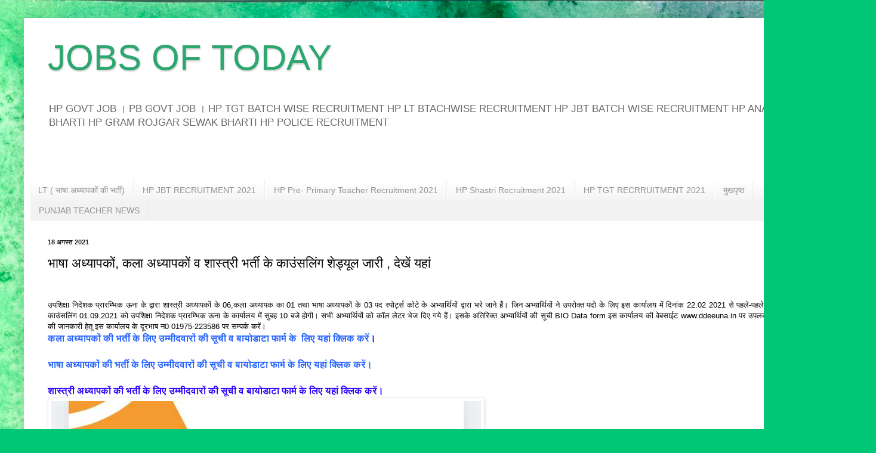

--- FILE ---
content_type: text/html; charset=UTF-8
request_url: https://www.jobsoftoday.in/2021/08/blog-post_18.html
body_size: 27442
content:
<!DOCTYPE html>
<html class='v2' dir='ltr' lang='hi' xmlns='http://www.w3.org/1999/xhtml' xmlns:b='http://www.google.com/2005/gml/b' xmlns:data='http://www.google.com/2005/gml/data' xmlns:expr='http://www.google.com/2005/gml/expr'>
<head>
<link href='https://www.blogger.com/static/v1/widgets/335934321-css_bundle_v2.css' rel='stylesheet' type='text/css'/>
<!-- Ezoic Code -->
<script src='//www.ezojs.com/basicads.js?d=jobsoftoday.in' type='text/javascript'></script>
<!-- Ezoic Code -->
<script src='https://static.testportal.net/js/embed.js' type='text/javascript'></script>
<script type='text/javascript'>
  //<![CDATA[
      window._taboola = window._taboola || [];
  _taboola.push({article:'auto'});
  !function (e, f, u, i) {
    if (!document.getElementById(i)){
      e.async = 1;
      e.src = u;
      e.id = i;
      f.parentNode.insertBefore(e, f);
    }
  }(document.createElement('script'),
  document.getElementsByTagName('scrip')[0],
  '//cdn.taboola.com/libtrc/jobsoftoday-jobsoftoday/loader.js',
  'tb_loader_script');
  if(window.performance && typeof window.performance.mark == 'function')
    {window.performance.mark('tbl_ic');}
  //]]>

</script>
<script async='async' data-ad-client='ca-pub-9797324975783361' src='https://pagead2.googlesyndication.com/pagead/js/adsbygoogle.js'></script>
<meta content='width=1100' name='viewport'/>
<meta content='text/html; charset=UTF-8' http-equiv='Content-Type'/>
<meta content='blogger' name='generator'/>
<link href='https://www.jobsoftoday.in/favicon.ico' rel='icon' type='image/x-icon'/>
<link href='https://www.jobsoftoday.in/2021/08/blog-post_18.html' rel='canonical'/>
<link rel="alternate" type="application/atom+xml" title="JOBS OF TODAY - Atom" href="https://www.jobsoftoday.in/feeds/posts/default" />
<link rel="alternate" type="application/rss+xml" title="JOBS OF TODAY - RSS" href="https://www.jobsoftoday.in/feeds/posts/default?alt=rss" />
<link rel="service.post" type="application/atom+xml" title="JOBS OF TODAY - Atom" href="https://www.blogger.com/feeds/4216507535983983592/posts/default" />

<link rel="alternate" type="application/atom+xml" title="JOBS OF TODAY - Atom" href="https://www.jobsoftoday.in/feeds/8183002516672599313/comments/default" />
<!--Can't find substitution for tag [blog.ieCssRetrofitLinks]-->
<link href='https://blogger.googleusercontent.com/img/b/R29vZ2xl/AVvXsEiZXDwKZHsi54li_-e1ItS1zDIC-g07INhh7N6j5P7vtCmbdR82mK6Ii61RSx80TX-0ggYf5Zeve7IeTTOdtxv1IfofKbgRST_k-tsAELcS2aTxXB-1yf4X5ZqIszNZ3JPxHm0FEwQokKH-/s16000/Screenshot_20210818_145248.jpg' rel='image_src'/>
<meta content='https://www.jobsoftoday.in/2021/08/blog-post_18.html' property='og:url'/>
<meta content='भाषा अध्यापकों, कला अध्यापकों व शास्त्री भर्ती के काउंसलिंग शेड्यूल जारी , देखें यहां' property='og:title'/>
<meta content='  उपशिक्षा निदेशक प्रारम्भिक ऊना के द्वारा शास्त्री अध्यापकों के 06,कला अध्यापक  का 01 तथा भाषा अध्यापकों के 03 पद स्पोर्ट्स कोटे के अभ्यार्...' property='og:description'/>
<meta content='https://blogger.googleusercontent.com/img/b/R29vZ2xl/AVvXsEiZXDwKZHsi54li_-e1ItS1zDIC-g07INhh7N6j5P7vtCmbdR82mK6Ii61RSx80TX-0ggYf5Zeve7IeTTOdtxv1IfofKbgRST_k-tsAELcS2aTxXB-1yf4X5ZqIszNZ3JPxHm0FEwQokKH-/w1200-h630-p-k-no-nu/Screenshot_20210818_145248.jpg' property='og:image'/>
<title>JOBS OF TODAY: भ&#2366;ष&#2366; अध&#2381;य&#2366;पक&#2379;&#2306;, कल&#2366; अध&#2381;य&#2366;पक&#2379;&#2306; व श&#2366;स&#2381;त&#2381;र&#2368; भर&#2381;त&#2368; क&#2375; क&#2366;उ&#2306;सल&#2367;&#2306;ग श&#2375;ड&#2381;य&#2370;ल ज&#2366;र&#2368; , द&#2375;ख&#2375;&#2306; यह&#2366;&#2306;</title>
<style id='page-skin-1' type='text/css'><!--
/*
-----------------------------------------------
Blogger Template Style
<script type="application/javascript" src="https://sdki.truepush.com/sdk/v2.0.3/app.js" async="async" ></script>
<script>
var truepush = window.truepush || [];
truepush.push(function(){
truepush.Init({
id: "600c0b5763d6d321f4693ef8"
},function(error){
if(error) console.error(error);
})
})
</script>
Name:     Simple
Designer: Blogger
URL:      www.blogger.com
----------------------------------------------- */
/* Variable definitions
====================
<Variable name="keycolor" description="Main Color" type="color" default="#66bbdd"/>
<Group description="Page Text" selector="body">
<Variable name="body.font" description="Font" type="font"
default="normal normal 12px Arial, Tahoma, Helvetica, FreeSans, sans-serif"/>
<Variable name="body.text.color" description="Text Color" type="color" default="#222222"/>
</Group>
<Group description="Backgrounds" selector=".body-fauxcolumns-outer">
<Variable name="body.background.color" description="Outer Background" type="color" default="#66bbdd"/>
<Variable name="content.background.color" description="Main Background" type="color" default="#ffffff"/>
<Variable name="header.background.color" description="Header Background" type="color" default="transparent"/>
</Group>
<Group description="Links" selector=".main-outer">
<Variable name="link.color" description="Link Color" type="color" default="#2288bb"/>
<Variable name="link.visited.color" description="Visited Color" type="color" default="#888888"/>
<Variable name="link.hover.color" description="Hover Color" type="color" default="#33aaff"/>
</Group>
<Group description="Blog Title" selector=".header h1">
<Variable name="header.font" description="Font" type="font"
default="normal normal 60px Arial, Tahoma, Helvetica, FreeSans, sans-serif"/>
<Variable name="header.text.color" description="Title Color" type="color" default="#3399bb" />
</Group>
<Group description="Blog Description" selector=".header .description">
<Variable name="description.text.color" description="Description Color" type="color"
default="#777777" />
</Group>
<Group description="Tabs Text" selector=".tabs-inner .widget li a">
<Variable name="tabs.font" description="Font" type="font"
default="normal normal 14px Arial, Tahoma, Helvetica, FreeSans, sans-serif"/>
<Variable name="tabs.text.color" description="Text Color" type="color" default="#999999"/>
<Variable name="tabs.selected.text.color" description="Selected Color" type="color" default="#000000"/>
</Group>
<Group description="Tabs Background" selector=".tabs-outer .PageList">
<Variable name="tabs.background.color" description="Background Color" type="color" default="#f5f5f5"/>
<Variable name="tabs.selected.background.color" description="Selected Color" type="color" default="#eeeeee"/>
</Group>
<Group description="Post Title" selector="h3.post-title, .comments h4">
<Variable name="post.title.font" description="Font" type="font"
default="normal normal 22px Arial, Tahoma, Helvetica, FreeSans, sans-serif"/>
</Group>
<Group description="Date Header" selector=".date-header">
<Variable name="date.header.color" description="Text Color" type="color"
default="#000000"/>
<Variable name="date.header.background.color" description="Background Color" type="color"
default="transparent"/>
<Variable name="date.header.font" description="Text Font" type="font"
default="normal bold 11px Arial, Tahoma, Helvetica, FreeSans, sans-serif"/>
<Variable name="date.header.padding" description="Date Header Padding" type="string" default="inherit"/>
<Variable name="date.header.letterspacing" description="Date Header Letter Spacing" type="string" default="inherit"/>
<Variable name="date.header.margin" description="Date Header Margin" type="string" default="inherit"/>
</Group>
<Group description="Post Footer" selector=".post-footer">
<Variable name="post.footer.text.color" description="Text Color" type="color" default="#666666"/>
<Variable name="post.footer.background.color" description="Background Color" type="color"
default="#f9f9f9"/>
<Variable name="post.footer.border.color" description="Shadow Color" type="color" default="#eeeeee"/>
</Group>
<Group description="Gadgets" selector="h2">
<Variable name="widget.title.font" description="Title Font" type="font"
default="normal bold 11px Arial, Tahoma, Helvetica, FreeSans, sans-serif"/>
<Variable name="widget.title.text.color" description="Title Color" type="color" default="#000000"/>
<Variable name="widget.alternate.text.color" description="Alternate Color" type="color" default="#999999"/>
</Group>
<Group description="Images" selector=".main-inner">
<Variable name="image.background.color" description="Background Color" type="color" default="#ffffff"/>
<Variable name="image.border.color" description="Border Color" type="color" default="#eeeeee"/>
<Variable name="image.text.color" description="Caption Text Color" type="color" default="#000000"/>
</Group>
<Group description="Accents" selector=".content-inner">
<Variable name="body.rule.color" description="Separator Line Color" type="color" default="#eeeeee"/>
<Variable name="tabs.border.color" description="Tabs Border Color" type="color" default="#ebebeb"/>
</Group>
<Variable name="body.background" description="Body Background" type="background"
color="#5bdba6" default="$(color) none repeat scroll top left"/>
<Variable name="body.background.override" description="Body Background Override" type="string" default=""/>
<Variable name="body.background.gradient.cap" description="Body Gradient Cap" type="url"
default="url(https://resources.blogblog.com/blogblog/data/1kt/simple/gradients_light.png)"/>
<Variable name="body.background.gradient.tile" description="Body Gradient Tile" type="url"
default="url(https://resources.blogblog.com/blogblog/data/1kt/simple/body_gradient_tile_light.png)"/>
<Variable name="content.background.color.selector" description="Content Background Color Selector" type="string" default=".content-inner"/>
<Variable name="content.padding" description="Content Padding" type="length" default="10px" min="0" max="100px"/>
<Variable name="content.padding.horizontal" description="Content Horizontal Padding" type="length" default="10px" min="0" max="100px"/>
<Variable name="content.shadow.spread" description="Content Shadow Spread" type="length" default="40px" min="0" max="100px"/>
<Variable name="content.shadow.spread.webkit" description="Content Shadow Spread (WebKit)" type="length" default="5px" min="0" max="100px"/>
<Variable name="content.shadow.spread.ie" description="Content Shadow Spread (IE)" type="length" default="10px" min="0" max="100px"/>
<Variable name="main.border.width" description="Main Border Width" type="length" default="0" min="0" max="10px"/>
<Variable name="header.background.gradient" description="Header Gradient" type="url" default="none"/>
<Variable name="header.shadow.offset.left" description="Header Shadow Offset Left" type="length" default="-1px" min="-50px" max="50px"/>
<Variable name="header.shadow.offset.top" description="Header Shadow Offset Top" type="length" default="-1px" min="-50px" max="50px"/>
<Variable name="header.shadow.spread" description="Header Shadow Spread" type="length" default="1px" min="0" max="100px"/>
<Variable name="header.padding" description="Header Padding" type="length" default="30px" min="0" max="100px"/>
<Variable name="header.border.size" description="Header Border Size" type="length" default="1px" min="0" max="10px"/>
<Variable name="header.bottom.border.size" description="Header Bottom Border Size" type="length" default="0" min="0" max="10px"/>
<Variable name="header.border.horizontalsize" description="Header Horizontal Border Size" type="length" default="0" min="0" max="10px"/>
<Variable name="description.text.size" description="Description Text Size" type="string" default="140%"/>
<Variable name="tabs.margin.top" description="Tabs Margin Top" type="length" default="0" min="0" max="100px"/>
<Variable name="tabs.margin.side" description="Tabs Side Margin" type="length" default="30px" min="0" max="100px"/>
<Variable name="tabs.background.gradient" description="Tabs Background Gradient" type="url"
default="url(https://resources.blogblog.com/blogblog/data/1kt/simple/gradients_light.png)"/>
<Variable name="tabs.border.width" description="Tabs Border Width" type="length" default="1px" min="0" max="10px"/>
<Variable name="tabs.bevel.border.width" description="Tabs Bevel Border Width" type="length" default="1px" min="0" max="10px"/>
<Variable name="post.margin.bottom" description="Post Bottom Margin" type="length" default="25px" min="0" max="100px"/>
<Variable name="image.border.small.size" description="Image Border Small Size" type="length" default="2px" min="0" max="10px"/>
<Variable name="image.border.large.size" description="Image Border Large Size" type="length" default="5px" min="0" max="10px"/>
<Variable name="page.width.selector" description="Page Width Selector" type="string" default=".region-inner"/>
<Variable name="page.width" description="Page Width" type="string" default="auto"/>
<Variable name="main.section.margin" description="Main Section Margin" type="length" default="15px" min="0" max="100px"/>
<Variable name="main.padding" description="Main Padding" type="length" default="15px" min="0" max="100px"/>
<Variable name="main.padding.top" description="Main Padding Top" type="length" default="30px" min="0" max="100px"/>
<Variable name="main.padding.bottom" description="Main Padding Bottom" type="length" default="30px" min="0" max="100px"/>
<Variable name="paging.background"
color="#ffffff"
description="Background of blog paging area" type="background"
default="transparent none no-repeat scroll top center"/>
<Variable name="footer.bevel" description="Bevel border length of footer" type="length" default="0" min="0" max="10px"/>
<Variable name="mobile.background.overlay" description="Mobile Background Overlay" type="string"
default="transparent none repeat scroll top left"/>
<Variable name="mobile.background.size" description="Mobile Background Size" type="string" default="auto"/>
<Variable name="mobile.button.color" description="Mobile Button Color" type="color" default="#ffffff" />
<Variable name="startSide" description="Side where text starts in blog language" type="automatic" default="left"/>
<Variable name="endSide" description="Side where text ends in blog language" type="automatic" default="right"/>
*/
/* Content
----------------------------------------------- */
body {
font: normal normal 12px Arial, Tahoma, Helvetica, FreeSans, sans-serif;
color: #000000;
background: #00c675 url(https://themes.googleusercontent.com/image?id=0BwVBOzw_-hbMMGY4YzQ0NTgtYTg2OS00NDE0LWIyNDUtMDQ5YWQ5Mjk2OTUx) repeat fixed top center /* Credit: Roofoo  (http://www.istockphoto.com/portfolio/Roofoo?platform=blogger) */;
padding: 0 40px 40px 40px;
}
html body .region-inner {
min-width: 0;
max-width: 100%;
width: auto;
}
h2 {
font-size: 22px;
}
a:link {
text-decoration:none;
color: #2462ff;
}
a:visited {
text-decoration:none;
color: #2462ff;
}
a:hover {
text-decoration:underline;
color: #2462ff;
}
.body-fauxcolumn-outer .fauxcolumn-inner {
background: transparent none repeat scroll top left;
_background-image: none;
}
.body-fauxcolumn-outer .cap-top {
position: absolute;
z-index: 1;
height: 400px;
width: 100%;
}
.body-fauxcolumn-outer .cap-top .cap-left {
width: 100%;
background: transparent none repeat-x scroll top left;
_background-image: none;
}
.content-outer {
-moz-box-shadow: 0 0 40px rgba(0, 0, 0, .15);
-webkit-box-shadow: 0 0 5px rgba(0, 0, 0, .15);
-goog-ms-box-shadow: 0 0 10px #333333;
box-shadow: 0 0 40px rgba(0, 0, 0, .15);
margin-bottom: 1px;
}
.content-inner {
padding: 10px 10px;
}
.content-inner {
background-color: #ffffff;
}
/* Header
----------------------------------------------- */
.header-outer {
background: rgba(0,0,0,0) url(https://resources.blogblog.com/blogblog/data/1kt/simple/gradients_light.png) repeat-x scroll 0 -400px;
_background-image: none;
}
.Header h1 {
font: normal normal 60px Arial, Tahoma, Helvetica, FreeSans, sans-serif;
color: #2da670;
text-shadow: 1px 2px 3px rgba(0, 0, 0, .2);
}
.Header h1 a {
color: #2da670;
}
.Header .description {
font-size: 140%;
color: #696969;
}
.header-inner .Header .titlewrapper {
padding: 22px 30px;
}
.header-inner .Header .descriptionwrapper {
padding: 0 30px;
}
/* Tabs
----------------------------------------------- */
.tabs-inner .section:first-child {
border-top: 0 solid #eeeeee;
}
.tabs-inner .section:first-child ul {
margin-top: -0;
border-top: 0 solid #eeeeee;
border-left: 0 solid #eeeeee;
border-right: 0 solid #eeeeee;
}
.tabs-inner .widget ul {
background: #f2f2f2 url(https://resources.blogblog.com/blogblog/data/1kt/simple/gradients_light.png) repeat-x scroll 0 -800px;
_background-image: none;
border-bottom: 1px solid #eeeeee;
margin-top: 0;
margin-left: -30px;
margin-right: -30px;
}
.tabs-inner .widget li a {
display: inline-block;
padding: .6em 1em;
font: normal normal 14px Arial, Tahoma, Helvetica, FreeSans, sans-serif;
color: #919191;
border-left: 1px solid #ffffff;
border-right: 1px solid #eeeeee;
}
.tabs-inner .widget li:first-child a {
border-left: none;
}
.tabs-inner .widget li.selected a, .tabs-inner .widget li a:hover {
color: #000000;
background-color: #ebebeb;
text-decoration: none;
}
/* Columns
----------------------------------------------- */
.main-outer {
border-top: 0 solid #ebebeb;
}
.fauxcolumn-left-outer .fauxcolumn-inner {
border-right: 1px solid #ebebeb;
}
.fauxcolumn-right-outer .fauxcolumn-inner {
border-left: 1px solid #ebebeb;
}
/* Headings
----------------------------------------------- */
div.widget > h2,
div.widget h2.title {
margin: 0 0 1em 0;
font: normal bold 11px Arial, Tahoma, Helvetica, FreeSans, sans-serif;
color: #000000;
}
/* Widgets
----------------------------------------------- */
.widget .zippy {
color: #919191;
text-shadow: 2px 2px 1px rgba(0, 0, 0, .1);
}
.widget .popular-posts ul {
list-style: none;
}
/* Posts
----------------------------------------------- */
h2.date-header {
font: normal bold 11px Arial, Tahoma, Helvetica, FreeSans, sans-serif;
}
.date-header span {
background-color: rgba(0,0,0,0);
color: #222222;
padding: inherit;
letter-spacing: inherit;
margin: inherit;
}
.main-inner {
padding-top: 30px;
padding-bottom: 30px;
}
.main-inner .column-center-inner {
padding: 0 15px;
}
.main-inner .column-center-inner .section {
margin: 0 15px;
}
.post {
margin: 0 0 25px 0;
}
h3.post-title, .comments h4 {
font: normal normal 22px Arial, Tahoma, Helvetica, FreeSans, sans-serif;
margin: .75em 0 0;
}
.post-body {
font-size: 110%;
line-height: 1.4;
position: relative;
}
.post-body img, .post-body .tr-caption-container, .Profile img, .Image img,
.BlogList .item-thumbnail img {
padding: 2px;
background: #ffffff;
border: 1px solid #ebebeb;
-moz-box-shadow: 1px 1px 5px rgba(0, 0, 0, .1);
-webkit-box-shadow: 1px 1px 5px rgba(0, 0, 0, .1);
box-shadow: 1px 1px 5px rgba(0, 0, 0, .1);
}
.post-body img, .post-body .tr-caption-container {
padding: 5px;
}
.post-body .tr-caption-container {
color: #222222;
}
.post-body .tr-caption-container img {
padding: 0;
background: transparent;
border: none;
-moz-box-shadow: 0 0 0 rgba(0, 0, 0, .1);
-webkit-box-shadow: 0 0 0 rgba(0, 0, 0, .1);
box-shadow: 0 0 0 rgba(0, 0, 0, .1);
}
.post-header {
margin: 0 0 1.5em;
line-height: 1.6;
font-size: 90%;
}
.post-footer {
margin: 20px -2px 0;
padding: 5px 10px;
color: #525252;
background-color: #f6f6f6;
border-bottom: 1px solid #ebebeb;
line-height: 1.6;
font-size: 90%;
}
#comments .comment-author {
padding-top: 1.5em;
border-top: 1px solid #ebebeb;
background-position: 0 1.5em;
}
#comments .comment-author:first-child {
padding-top: 0;
border-top: none;
}
.avatar-image-container {
margin: .2em 0 0;
}
#comments .avatar-image-container img {
border: 1px solid #ebebeb;
}
/* Comments
----------------------------------------------- */
.comments .comments-content .icon.blog-author {
background-repeat: no-repeat;
background-image: url([data-uri]);
}
.comments .comments-content .loadmore a {
border-top: 1px solid #919191;
border-bottom: 1px solid #919191;
}
.comments .comment-thread.inline-thread {
background-color: #f6f6f6;
}
.comments .continue {
border-top: 2px solid #919191;
}
/* Accents
---------------------------------------------- */
.section-columns td.columns-cell {
border-left: 1px solid #ebebeb;
}
.blog-pager {
background: transparent none no-repeat scroll top center;
}
.blog-pager-older-link, .home-link,
.blog-pager-newer-link {
background-color: #ffffff;
padding: 5px;
}
.footer-outer {
border-top: 0 dashed #bbbbbb;
}
/* Mobile
----------------------------------------------- */
body.mobile  {
background-size: auto;
}
.mobile .body-fauxcolumn-outer {
background: transparent none repeat scroll top left;
}
.mobile .body-fauxcolumn-outer .cap-top {
background-size: 100% auto;
}
.mobile .content-outer {
-webkit-box-shadow: 0 0 3px rgba(0, 0, 0, .15);
box-shadow: 0 0 3px rgba(0, 0, 0, .15);
}
.mobile .tabs-inner .widget ul {
margin-left: 0;
margin-right: 0;
}
.mobile .post {
margin: 0;
}
.mobile .main-inner .column-center-inner .section {
margin: 0;
}
.mobile .date-header span {
padding: 0.1em 10px;
margin: 0 -10px;
}
.mobile h3.post-title {
margin: 0;
}
.mobile .blog-pager {
background: transparent none no-repeat scroll top center;
}
.mobile .footer-outer {
border-top: none;
}
.mobile .main-inner, .mobile .footer-inner {
background-color: #ffffff;
}
.mobile-index-contents {
color: #000000;
}
.mobile-link-button {
background-color: #2462ff;
}
.mobile-link-button a:link, .mobile-link-button a:visited {
color: #ffffff;
}
.mobile .tabs-inner .section:first-child {
border-top: none;
}
.mobile .tabs-inner .PageList .widget-content {
background-color: #ebebeb;
color: #000000;
border-top: 1px solid #eeeeee;
border-bottom: 1px solid #eeeeee;
}
.mobile .tabs-inner .PageList .widget-content .pagelist-arrow {
border-left: 1px solid #eeeeee;
}
/* TOC */
.table-of-contents{flex:auto;width:fit-content;background:#eee;font-size:14px;padding:11px;margin:8px 0 30px 0}
.table-of-contents li{margin:0 0 0.25em 0}
.table-of-contents a{color:#2a5365}
.table-of-contents h4{margin:0;cursor:pointer}

--></style>
<style id='template-skin-1' type='text/css'><!--
body {
min-width: 1388px;
}
.content-outer, .content-fauxcolumn-outer, .region-inner {
min-width: 1388px;
max-width: 1388px;
_width: 1388px;
}
.main-inner .columns {
padding-left: 0px;
padding-right: 0px;
}
.main-inner .fauxcolumn-center-outer {
left: 0px;
right: 0px;
/* IE6 does not respect left and right together */
_width: expression(this.parentNode.offsetWidth -
parseInt("0px") -
parseInt("0px") + 'px');
}
.main-inner .fauxcolumn-left-outer {
width: 0px;
}
.main-inner .fauxcolumn-right-outer {
width: 0px;
}
.main-inner .column-left-outer {
width: 0px;
right: 100%;
margin-left: -0px;
}
.main-inner .column-right-outer {
width: 0px;
margin-right: -0px;
}
#layout {
min-width: 0;
}
#layout .content-outer {
min-width: 0;
width: 800px;
}
#layout .region-inner {
min-width: 0;
width: auto;
}
body#layout div.add_widget {
padding: 8px;
}
body#layout div.add_widget a {
margin-left: 32px;
}
--></style>
<style>
    body {background-image:url(https\:\/\/themes.googleusercontent.com\/image?id=0BwVBOzw_-hbMMGY4YzQ0NTgtYTg2OS00NDE0LWIyNDUtMDQ5YWQ5Mjk2OTUx);}
    
@media (max-width: 200px) { body {background-image:url(https\:\/\/themes.googleusercontent.com\/image?id=0BwVBOzw_-hbMMGY4YzQ0NTgtYTg2OS00NDE0LWIyNDUtMDQ5YWQ5Mjk2OTUx&options=w200);}}
@media (max-width: 400px) and (min-width: 201px) { body {background-image:url(https\:\/\/themes.googleusercontent.com\/image?id=0BwVBOzw_-hbMMGY4YzQ0NTgtYTg2OS00NDE0LWIyNDUtMDQ5YWQ5Mjk2OTUx&options=w400);}}
@media (max-width: 800px) and (min-width: 401px) { body {background-image:url(https\:\/\/themes.googleusercontent.com\/image?id=0BwVBOzw_-hbMMGY4YzQ0NTgtYTg2OS00NDE0LWIyNDUtMDQ5YWQ5Mjk2OTUx&options=w800);}}
@media (max-width: 1200px) and (min-width: 801px) { body {background-image:url(https\:\/\/themes.googleusercontent.com\/image?id=0BwVBOzw_-hbMMGY4YzQ0NTgtYTg2OS00NDE0LWIyNDUtMDQ5YWQ5Mjk2OTUx&options=w1200);}}
/* Last tag covers anything over one higher than the previous max-size cap. */
@media (min-width: 1201px) { body {background-image:url(https\:\/\/themes.googleusercontent.com\/image?id=0BwVBOzw_-hbMMGY4YzQ0NTgtYTg2OS00NDE0LWIyNDUtMDQ5YWQ5Mjk2OTUx&options=w1600);}}
  </style>
<script type='text/javascript'>
        (function(i,s,o,g,r,a,m){i['GoogleAnalyticsObject']=r;i[r]=i[r]||function(){
        (i[r].q=i[r].q||[]).push(arguments)},i[r].l=1*new Date();a=s.createElement(o),
        m=s.getElementsByTagName(o)[0];a.async=1;a.src=g;m.parentNode.insertBefore(a,m)
        })(window,document,'script','https://www.google-analytics.com/analytics.js','ga');
        ga('create', 'UA-119761753-1', 'auto', 'blogger');
        ga('blogger.send', 'pageview');
      </script>
<script async='async' crossorigin='anonymous' src='https://pagead2.googlesyndication.com/pagead/js/adsbygoogle.js?client=ca-pub-9797324975783361'></script>
<link href='https://www.blogger.com/dyn-css/authorization.css?targetBlogID=4216507535983983592&amp;zx=95ae7a5e-a530-4ec9-bf81-87cde4f15dda' media='none' onload='if(media!=&#39;all&#39;)media=&#39;all&#39;' rel='stylesheet'/><noscript><link href='https://www.blogger.com/dyn-css/authorization.css?targetBlogID=4216507535983983592&amp;zx=95ae7a5e-a530-4ec9-bf81-87cde4f15dda' rel='stylesheet'/></noscript>
<meta name='google-adsense-platform-account' content='ca-host-pub-1556223355139109'/>
<meta name='google-adsense-platform-domain' content='blogspot.com'/>

<!-- data-ad-client=ca-pub-9797324975783361 -->

</head>
<body class='loading'>
<div class='navbar no-items section' id='navbar' name='Navbar'>
</div>
<div class='body-fauxcolumns'>
<div class='fauxcolumn-outer body-fauxcolumn-outer'>
<div class='cap-top'>
<div class='cap-left'></div>
<div class='cap-right'></div>
</div>
<div class='fauxborder-left'>
<div class='fauxborder-right'></div>
<div class='fauxcolumn-inner'>
</div>
</div>
<div class='cap-bottom'>
<div class='cap-left'></div>
<div class='cap-right'></div>
</div>
</div>
</div>
<div class='content'>
<div class='content-fauxcolumns'>
<div class='fauxcolumn-outer content-fauxcolumn-outer'>
<div class='cap-top'>
<div class='cap-left'></div>
<div class='cap-right'></div>
</div>
<div class='fauxborder-left'>
<div class='fauxborder-right'></div>
<div class='fauxcolumn-inner'>
</div>
</div>
<div class='cap-bottom'>
<div class='cap-left'></div>
<div class='cap-right'></div>
</div>
</div>
</div>
<div class='content-outer'>
<div class='content-cap-top cap-top'>
<div class='cap-left'></div>
<div class='cap-right'></div>
</div>
<div class='fauxborder-left content-fauxborder-left'>
<div class='fauxborder-right content-fauxborder-right'></div>
<div class='content-inner'>
<header>
<div class='header-outer'>
<div class='header-cap-top cap-top'>
<div class='cap-left'></div>
<div class='cap-right'></div>
</div>
<div class='fauxborder-left header-fauxborder-left'>
<div class='fauxborder-right header-fauxborder-right'></div>
<div class='region-inner header-inner'>
<div class='header section' id='header' name='शीर्षलेख'><div class='widget Header' data-version='1' id='Header1'>
<div id='header-inner'>
<div class='titlewrapper'>
<h1 class='title'>
<a href='https://www.jobsoftoday.in/'>
JOBS OF TODAY
</a>
</h1>
</div>
<div class='descriptionwrapper'>
<p class='description'><span> HP GOVT JOB &#2404; PB GOVT JOB &#2404;
HP TGT BATCH WISE RECRUITMENT 
HP LT BTACHWISE RECRUITMENT
HP JBT BATCH WISE RECRUITMENT 
HP ANAGANWADI BHARTI 
HP GRAM ROJGAR SEWAK BHARTI
HP POLICE RECRUITMENT 
</span></p>
</div>
</div>
</div></div>
</div>
</div>
<div class='header-cap-bottom cap-bottom'>
<div class='cap-left'></div>
<div class='cap-right'></div>
</div>
</div>
</header>
<div class='tabs-outer'>
<div class='tabs-cap-top cap-top'>
<div class='cap-left'></div>
<div class='cap-right'></div>
</div>
<div class='fauxborder-left tabs-fauxborder-left'>
<div class='fauxborder-right tabs-fauxborder-right'></div>
<div class='region-inner tabs-inner'>
<div class='tabs no-items section' id='crosscol' name='परस्पर-कॉलम'></div>
<div class='tabs section' id='crosscol-overflow' name='Cross-Column 2'><div class='widget HTML' data-version='1' id='HTML2'>
<div class='widget-content'>
<style type=&#8221;text/css&#8221;>
ul.featured-widget-list,ul.featured-widget-list li{margin:0;padding:0;list-style:none;position:relative }ul.featured-widget-list li{display:none}ul.featured-widget-list li:nth-child(1){display:block;line-height:0}ul.featured-widget-list img{border:0;width:100%;height:auto}ul.featured-widget-list .featuredbg{width:100%;height:100%;position:absolute;z-index:2;left:0;top:0;opacity:.6;background-image:url(https://blogger.googleusercontent.com/img/b/R29vZ2xl/AVvXsEgJE36goPbkfe-LyjU_guPSVnkKWoHZnrsWw7wTCElsG_-8ZitTJ18tzdVfRphwweznwbsIQz8VcB0xeJNSaf1Dx7A3JOijcTwHQRcOHT9k7ly6MZ-Fao7fh-G9v78qiRnkg4USZIdB5rE/s400/overlay-bg.png);background-position:0% 100%;background-repeat:repeat-x}ul.featured-widget-list .featuredbg:hover{opacity:.1}ul.featured-widget-list h5{position:absolute;left:0;right:0;text-align:center;bottom:10px;z-index:2;color:#fff;margin:0;text-transform: capitalize;padding:10px 20px;line-height:1.9em;letter-spacing:0.3px;font: 600 16px &#8216;Abel&#8217;, sans-serif;overflow:hidden}ul.featured-widget-list li:hover h5{bottom:30px}ul.featured-widget-list .featured-meta{font: 11px &#8216;Abel&#8217;, sans-serif;letter-spacing:0.3px;position:absolute;bottom:0;left:0;right:0;text-align:center;z-index:2;color:#fff;opacity:0}ul.featured-widget-list h5, ul.featured-widget-list .featured-meta {-webkit-transition: all 0.3s;-moz-transition: all 0.3s;-o-transition: all 0.3s;transition: all 0.3s;}ul.featured-widget-list li:hover .featured-meta{bottom:20px;opacity:1}.feat-buttons{position:absolute;top:50%;left:0;z-index:5;width:100%}
.feat-buttons a{text-indent:-9999px;margin:0 7px;width:15px;height:15px;padding:5px;background:#000;-ms-filter:&#8221;progid:DXImageTransform.Microsoft.Alpha(Opacity=60)&#8221;;filter: alpha(opacity=60);-moz-opacity:0.6;-khtml-opacity:0.6;opacity:0.6;position:relative;-webkit-border-radius: 50%;-moz-border-radius: 50%;border-radius: 50%;}.feat-prev{float:left;}.feat-next{float:right;}.feat-buttons a.feat-prev::before, .feat-buttons a.feat-next::before{content:&#8221;&#8221;;width:0;height:0;border-width:6px 7px;border-style:solid;border-color:transparent #fff transparent transparent;position:absolute;top:50%;margin-top:-6px;margin-left:-11px;left:50%}
.feat-buttons a.feat-next::before{border-color:transparent transparent transparent #fff;margin-left:-3px}
</style>
<div id=&#8221;featuredbwidget&#8221;></div>
<link href="&#8217;https://fonts.googleapis.com/css?family=Abel&#8217;" rel="&#8217;stylesheet&#8217;" type="&#8217;text/css&#8217;/" />
<script src=&#8221;http://ajax.googleapis.com/ajax/libs/jquery/1.8.0/jquery.min.js&#8221; type=&#8221;text/javascript&#8221;></script>
<script type=&#8217;text/javascript&#8217;>
//<![CDATA[
featuredbwidget({
listURL:&#8221;https://pb.jobsoftoday.in/&#8221;,
featuredNum:9,
listbyLabel:false,
feathumbSize:350,
interval:3000,
autoplay:true,
featuredID:&#8221;#featuredbwidget&#8221;
});
function featuredbwidget(a){(function(e){var h={listURL:&#8221;&#8221;,featuredNum:3,featuredID:&#8221;&#8221;,feathumbSize:300,interval:5000,autoplay:false,loadingFeatured:&#8221;nextfeatured&#8221;,pBlank:&#8221;https://blogger.googleusercontent.com/img/b/R29vZ2xl/AVvXsEj_4jj48O_u3Djtl1xnQGBwxvB6cpPbDtXEEWvysY3o0w099cqeSE_mLK61Fs9J05HOL4bZB1uChKn85IvyC7W2wUlAxtwUqXuZ6PyvUGteKNokQI-rlZ2330_4wViqD9Xgtw5qXGwHS5s/s500/no-image.png&#8221;,byMonth:[&#8220;Jan&#8221;,&#8221;Feb&#8221;,&#8221;Mar&#8221;,&#8221;Apr&#8221;,&#8221;May&#8221;,&#8221;Jun&#8221;,&#8221;Jul&#8221;,&#8221;Aug&#8221;,&#8221;Sep&#8221;,&#8221;Oct&#8221;,&#8221;Nov&#8221;,&#8221;Dec&#8221;],listbyLabel:false};h=e.extend({},h,a);var g=e(h.featuredID);var d=h.featuredNum*200;g.html(&#8216;<div class=&#8221;featslider&#8221;><ul class=&#8221;featured-widget-list&#8221;></ul><div class=&#8221;feat-buttons&#8221;><a href=&#8221;#&#8221; class=&#8221;feat-prev&#8221;>Prev</a><a href=&#8221;#&#8221; class=&#8221;feat-next&#8221;>Next</a></div></div>&#8217;);var f=function(w){var q,k,m,u,x,p,t,v,r,l=&#8221;&#8221;,s=w.feed.entry;for(var o=0;o<s.length;o++){for(var n=0;n<s[o].link.length;n++){if(s[o].link[n].rel==&#8221;alternate&#8221;){q=s[o].link[n].href;break}}if(&#8220;media$thumbnail&#8221; in s[o]){u=s[o].media$thumbnail.url.replace(//s[0-9]+-c/g,&#8221;/s&#8221;+h.feathumbSize+&#8221;-c&#8221;)}else{u=h.pBlank.replace(//s[0-9]+(-c|/)/,&#8221;/s&#8221;+h.feathumbSize+&#8221;$1&#8243;)}k=s[o].title.$t;r=s[o].published.$t.substring(0,10);m=s[o].author[0].name.$t;x=r.substring(0,4);p=r.substring(5,7);t=r.substring(8,10);v=h.byMonth[parseInt(p,10)-1];l+='<li><a href=&#8221;&#8216;+q+'&#8221;><div class=&#8221;featuredbg&#8221;></div><img class=&#8221;featuredthumb&#8221; src=&#8221;&#8216;+u+'&#8221;/><h5>&#8217;+k+'</h5></a><div class=&#8221;featured-meta&#8221;><span class=&#8221;fdate&#8221;><span class=&#8221;fday&#8221;>&#8217;+t+'</span> <span class=&#8221;fmonth&#8221;>&#8217;+v+'</span> <span class=&#8221;fyear&#8221;>&#8217;+x+'</span></span> &#8211; <span class=&#8221;fauthor&#8221;>&#8217;+m+&#8221;</span></div></li>&#8221;}e(&#8220;ul&#8221;,g).append(l).addClass(h.loadingFeatured)};var c=function(){e(h.featuredID+&#8221; .feat-next&#8221;).click()};var b=function(){e.get((h.listURL===&#8221;&#8221;?window.location.protocol+&#8221;//&#8221;+window.location.host:h.listURL)+&#8221;/feeds/posts/summary&#8221;+(h.listbyLabel===false?&#8221;&#8221;:&#8221;/-/&#8221;+h.listbyLabel)+&#8221;?max-results=&#8221;+h.featuredNum+&#8221;&orderby=published&alt=json-in-script&#8221;,f,&#8221;jsonp&#8221;);setTimeout(function(){e(h.featuredID+&#8221; .feat-prev&#8221;).click(function(){e(h.featuredID+&#8221; .featslider li:first&#8221;).before(e(h.featuredID+&#8221; .featslider li:last&#8221;));return false});e(h.featuredID+&#8221; .feat-next&#8221;).click(function(){e(h.featuredID+&#8221; .featslider li:last&#8221;).after(e(h.featuredID+&#8221; .featslider li:first&#8221;));return false});if(h.autoplay){var i=h.interval;var j=setInterval(c,i);e(h.featuredID+&#8221; .featslider li:first&#8221;).before(e(h.featuredID+&#8221; .featslider li:last&#8221;));e(h.featuredID+&#8221; .featslider&#8221;).hover(function(){clearInterval(j)},function(){j=setInterval(c,i)})}e(&#8220;ul&#8221;,g).removeClass(h.loadingFeatured)},d)};e(document).ready(b)})(jQuery)};
//]]>
</script>
</div>
<div class='clear'></div>
</div><div class='widget PageList' data-version='1' id='PageList2'>
<h2>HP LATEST JOBS</h2>
<div class='widget-content'>
<ul>
<li>
<a href='https://www.jobsoftoday.in/search/label/LT%20%28%20%E0%A4%AD%E0%A4%BE%E0%A4%B7%E0%A4%BE%20%E0%A4%85%E0%A4%A7%E0%A5%8D%E0%A4%AF%E0%A4%BE%E0%A4%AA%E0%A4%95%E0%A5%8B%E0%A4%82%20%E0%A4%95%E0%A5%80%20%E0%A4%AD%E0%A4%B0%E0%A5%8D%E0%A4%A4%E0%A5%80%29'>LT ( भ&#2366;ष&#2366; अध&#2381;य&#2366;पक&#2379;&#2306; क&#2368; भर&#2381;त&#2368;)</a>
</li>
<li>
<a href='https://www.jobsoftoday.in/search/label/JBT%20HP'>HP JBT RECRUITMENT 2021</a>
</li>
<li>
<a href='https://www.jobsoftoday.in/search/label/3840%20%E0%A4%AA%E0%A5%8D%E0%A4%B0%E0%A5%80%20%E0%A4%AA%E0%A5%8D%E0%A4%B0%E0%A4%BE%E0%A4%88%E0%A4%AE%E0%A4%B0%E0%A5%80%20%E0%A4%B6%E0%A4%BF%E0%A4%95%E0%A5%8D%E0%A4%B7%E0%A4%95%20%E0%A4%AD%E0%A4%B0%E0%A5%8D%E0%A4%A4%E0%A5%80'>HP Pre- Primary Teacher Recruitment 2021</a>
</li>
<li>
<a href='https://www.jobsoftoday.in/search/label/%E0%A4%B6%E0%A4%BE%E0%A4%B8%E0%A5%8D%E0%A4%A4%E0%A5%8D%E0%A4%B0%E0%A5%80%20%20%28SHASTRI%29%20%E0%A4%B6%E0%A4%BF%E0%A4%95%E0%A5%8D%E0%A4%B7%E0%A4%95%20%E0%A4%AD%E0%A4%B0%E0%A5%8D%E0%A4%A4%E0%A5%80'>HP Shastri Recruitment 2021</a>
</li>
<li>
<a href='https://www.jobsoftoday.in/search/label/TGT%20HP'>HP TGT RECRRUITMENT 2021</a>
</li>
<li>
<a href='https://www.jobsoftoday.in/'>म&#2369;खप&#2371;ष&#2381;ठ</a>
</li>
<li>
<a href='https://pb.jobsoftoday.in/?m=1'>PUNJAB TEACHER NEWS</a>
</li>
</ul>
<div class='clear'></div>
</div>
</div></div>
</div>
</div>
<div class='tabs-cap-bottom cap-bottom'>
<div class='cap-left'></div>
<div class='cap-right'></div>
</div>
</div>
<div class='main-outer'>
<div class='main-cap-top cap-top'>
<div class='cap-left'></div>
<div class='cap-right'></div>
</div>
<div class='fauxborder-left main-fauxborder-left'>
<div class='fauxborder-right main-fauxborder-right'></div>
<div class='region-inner main-inner'>
<div class='columns fauxcolumns'>
<div class='fauxcolumn-outer fauxcolumn-center-outer'>
<div class='cap-top'>
<div class='cap-left'></div>
<div class='cap-right'></div>
</div>
<div class='fauxborder-left'>
<div class='fauxborder-right'></div>
<div class='fauxcolumn-inner'>
</div>
</div>
<div class='cap-bottom'>
<div class='cap-left'></div>
<div class='cap-right'></div>
</div>
</div>
<div class='fauxcolumn-outer fauxcolumn-left-outer'>
<div class='cap-top'>
<div class='cap-left'></div>
<div class='cap-right'></div>
</div>
<div class='fauxborder-left'>
<div class='fauxborder-right'></div>
<div class='fauxcolumn-inner'>
</div>
</div>
<div class='cap-bottom'>
<div class='cap-left'></div>
<div class='cap-right'></div>
</div>
</div>
<div class='fauxcolumn-outer fauxcolumn-right-outer'>
<div class='cap-top'>
<div class='cap-left'></div>
<div class='cap-right'></div>
</div>
<div class='fauxborder-left'>
<div class='fauxborder-right'></div>
<div class='fauxcolumn-inner'>
</div>
</div>
<div class='cap-bottom'>
<div class='cap-left'></div>
<div class='cap-right'></div>
</div>
</div>
<!-- corrects IE6 width calculation -->
<div class='columns-inner'>
<div class='column-center-outer'>
<div class='column-center-inner'>
<div class='main section' id='main' name='मुख्‍य'><div class='widget Blog' data-version='1' id='Blog1'>
<div class='blog-posts hfeed'>

          <div class="date-outer">
        
<h2 class='date-header'><span>18 अगस&#2381;त 2021</span></h2>

          <div class="date-posts">
        
<div class='post-outer'>
<div class='post hentry uncustomized-post-template' itemprop='blogPost' itemscope='itemscope' itemtype='http://schema.org/BlogPosting'>
<meta content='https://blogger.googleusercontent.com/img/b/R29vZ2xl/AVvXsEiZXDwKZHsi54li_-e1ItS1zDIC-g07INhh7N6j5P7vtCmbdR82mK6Ii61RSx80TX-0ggYf5Zeve7IeTTOdtxv1IfofKbgRST_k-tsAELcS2aTxXB-1yf4X5ZqIszNZ3JPxHm0FEwQokKH-/s16000/Screenshot_20210818_145248.jpg' itemprop='image_url'/>
<meta content='4216507535983983592' itemprop='blogId'/>
<meta content='8183002516672599313' itemprop='postId'/>
<a name='8183002516672599313'></a>
<h3 class='post-title entry-title' itemprop='name'>
भ&#2366;ष&#2366; अध&#2381;य&#2366;पक&#2379;&#2306;, कल&#2366; अध&#2381;य&#2366;पक&#2379;&#2306; व श&#2366;स&#2381;त&#2381;र&#2368; भर&#2381;त&#2368; क&#2375; क&#2366;उ&#2306;सल&#2367;&#2306;ग श&#2375;ड&#2381;य&#2370;ल ज&#2366;र&#2368; , द&#2375;ख&#2375;&#2306; यह&#2366;&#2306;
</h3>
<div class='post-header'>
<div class='post-header-line-1'></div>
</div>
<div class='post-body entry-content' id='post-body-8183002516672599313' itemprop='description articleBody'>
<p>&nbsp;</p><div style="text-align: justify;">उपश&#2367;क&#2381;ष&#2366; न&#2367;द&#2375;शक प&#2381;र&#2366;रम&#2381;भ&#2367;क ऊन&#2366; क&#2375; द&#2381;व&#2366;र&#2366; श&#2366;स&#2381;त&#2381;र&#2368; अध&#2381;य&#2366;पक&#2379;&#2306; क&#2375; 06,कल&#2366; अध&#2381;य&#2366;पक

क&#2366; 01 तथ&#2366; भ&#2366;ष&#2366; अध&#2381;य&#2366;पक&#2379;&#2306; क&#2375; 03 पद स&#2381;प&#2379;र&#2381;ट&#2381;स क&#2379;ट&#2375; क&#2375; अभ&#2381;य&#2366;र&#2381;थ&#2367;य&#2379;&#2306; द&#2381;व&#2366;र&#2366; भर&#2375; ज&#2366;न&#2375; ह&#2376;&#2306;&#2404; ज&#2367;न अभ&#2381;य&#2366;र&#2381;थ&#2367;य&#2379;&#2306;

न&#2375; उपर&#2379;क&#2381;त पद&#2379; क&#2375; ल&#2367;ए इस क&#2366;र&#2381;य&#2366;लय म&#2375;&#2306; द&#2367;न&#2366;&#2306;क 22.02 2021 स&#2375; पहल&#2375;-पहल&#2375; आव&#2375;दन क&#2367;य&#2366; ह&#2376; उनक&#2368;

क&#2366;उ&#2306;सल&#2367;&#2306;ग 01.09.2021 क&#2379; उपश&#2367;क&#2381;ष&#2366; न&#2367;द&#2375;शक प&#2381;र&#2366;रम&#2381;भ&#2367;क ऊन&#2366; क&#2375; क&#2366;र&#2381;य&#2366;लय म&#2375;&#2306; स&#2369;बह 10 बज&#2375; ह&#2379;ग&#2368;&#2404; सभ&#2368;

अभ&#2381;य&#2366;र&#2381;थ&#2367;य&#2379;&#2306; क&#2379; क&#2377;ल ल&#2375;टर भ&#2375;ज द&#2367;ए गय&#2375; ह&#2376;&#2306;&#2404; इसक&#2375; अत&#2367;र&#2367;क&#2381;त अभ&#2381;य&#2366;र&#2381;थ&#2367;य&#2379;&#2306; क&#2368; स&#2370;च&#2368; BIO Data form

इस क&#2366;र&#2381;य&#2366;लय क&#2368; व&#2375;बस&#2366;ईट www.ddeeuna.in पर उपलब&#2381;ध ह&#2376;&#2404; क&#2367;स&#2368; भ&#2368; प&#2381;रक&#2366;र क&#2368; ज&#2366;नक&#2366;र&#2368; ह&#2375;त&#2370;

इस क&#2366;र&#2381;य&#2366;लय क&#2375; द&#2370;रभ&#2366;ष न0 01975-223586 पर सम&#2381;पर&#2381;क कर&#2375;&#2306;&#2404;</div><div style="text-align: justify;"><span style="color: #2b00fe; font-size: medium;"><b><a href="https://www.jobsoftoday.in/2021/08/HP%20Drawing%20teachers%20recruitment%202021.html">कल&#2366; अध&#2381;य&#2366;पक&#2379;&#2306; क&#2368; भर&#2381;त&#2368; क&#2375; ल&#2367;ए उम&#2381;म&#2368;दव&#2366;र&#2379;&#2306; क&#2368; स&#2370;च&#2368; व ब&#2366;य&#2379;ड&#2366;ट&#2366; फ&#2366;र&#2381;म क&#2375;&nbsp; ल&#2367;ए यह&#2366;&#2306; क&#2381;ल&#2367;क कर&#2375;&#2306;</a>&#2404;&nbsp;</b></span></div><div style="text-align: justify;"><span style="color: #2b00fe; font-size: medium;"><b><br /></b></span></div><div style="text-align: justify;"><span style="color: #2b00fe; font-size: medium;"><b><a href="https://www.jobsoftoday.in/2021/08/HP%20LT%20RECRUITMENT%20%202021.html">भ&#2366;ष&#2366; अध&#2381;य&#2366;पक&#2379;&#2306; क&#2368; भर&#2381;त&#2368; क&#2375; ल&#2367;ए उम&#2381;म&#2368;दव&#2366;र&#2379;&#2306; क&#2368; स&#2370;च&#2368; व ब&#2366;य&#2379;ड&#2366;ट&#2366; फ&#2366;र&#2381;म क&#2375;  ल&#2367;ए यह&#2366;&#2306; क&#2381;ल&#2367;क कर&#2375;&#2306;&#2404;&nbsp;</a>&nbsp;</b></span></div><div style="text-align: justify;"><span style="color: #2b00fe; font-size: medium;"><b><br /></b></span></div><div style="text-align: justify;"><a href="https://www.jobsoftoday.in/2021/08/hp-shastri-recruitment-2021.html"><span style="color: #2b00fe; font-size: medium;"><b>श&#2366;स&#2381;त&#2381;र&#2368; अध&#2381;य&#2366;पक&#2379;&#2306; क&#2368; भर&#2381;त&#2368; क&#2375; ल&#2367;ए उम&#2381;म&#2368;दव&#2366;र&#2379;&#2306; क&#2368; स&#2370;च&#2368; व ब&#2366;य&#2379;ड&#2366;ट&#2366; फ&#2366;र&#2381;म क&#2375; ल&#2367;ए यह&#2366;&#2306; क&#2381;ल&#2367;क कर&#2375;&#2306;&#2404;&nbsp;&nbsp;</b></span></a></div><div class="separator" style="clear: both; text-align: center;"><a href="https://blogger.googleusercontent.com/img/b/R29vZ2xl/AVvXsEiZXDwKZHsi54li_-e1ItS1zDIC-g07INhh7N6j5P7vtCmbdR82mK6Ii61RSx80TX-0ggYf5Zeve7IeTTOdtxv1IfofKbgRST_k-tsAELcS2aTxXB-1yf4X5ZqIszNZ3JPxHm0FEwQokKH-/s720/Screenshot_20210818_145248.jpg" style="clear: left; float: left; margin-bottom: 1em; margin-right: 1em; text-align: justify;"><img border="0" data-original-height="589" data-original-width="720" src="https://blogger.googleusercontent.com/img/b/R29vZ2xl/AVvXsEiZXDwKZHsi54li_-e1ItS1zDIC-g07INhh7N6j5P7vtCmbdR82mK6Ii61RSx80TX-0ggYf5Zeve7IeTTOdtxv1IfofKbgRST_k-tsAELcS2aTxXB-1yf4X5ZqIszNZ3JPxHm0FEwQokKH-/s16000/Screenshot_20210818_145248.jpg" /></a></div><br /><div><br /></div><div><br /></div><div><br /></div><div><br /></div><div><br /></div><div><br /></div><div><br /></div><div><br /></div>
<div style='clear: both;'></div>
</div>
<div class='post-footer'>
<div class='post-footer-line post-footer-line-1'>
<span class='post-author vcard'>
</span>
<span class='post-timestamp'>
</span>
<span class='post-comment-link'>
</span>
<span class='post-icons'>
<span class='item-control blog-admin pid-1816888635'>
<a href='https://www.blogger.com/post-edit.g?blogID=4216507535983983592&postID=8183002516672599313&from=pencil' title='संदेश का संपादन करें'>
<img alt='' class='icon-action' height='18' src='https://resources.blogblog.com/img/icon18_edit_allbkg.gif' width='18'/>
</a>
</span>
</span>
<div class='post-share-buttons goog-inline-block'>
</div>
</div>
<div class='post-footer-line post-footer-line-2'>
<span class='post-labels'>
</span>
</div>
<div class='post-footer-line post-footer-line-3'>
<span class='post-location'>
</span>
</div>
</div>
</div>
<div class='comments' id='comments'>
<a name='comments'></a>
</div>
</div>
<div class='inline-ad'>
</div>

        </div></div>
      
</div>
<div class='blog-pager' id='blog-pager'>
<span id='blog-pager-newer-link'>
<a class='blog-pager-newer-link' href='https://www.jobsoftoday.in/2021/08/HP%20Drawing%20teachers%20recruitment%202021.html' id='Blog1_blog-pager-newer-link' title='नई पोस्ट'>नई प&#2379;स&#2381;ट</a>
</span>
<span id='blog-pager-older-link'>
<a class='blog-pager-older-link' href='https://www.jobsoftoday.in/2021/08/shastri-recruitment-appointment-of.html' id='Blog1_blog-pager-older-link' title='पुरानी पोस्ट'>प&#2369;र&#2366;न&#2368; प&#2379;स&#2381;ट</a>
</span>
<a class='home-link' href='https://www.jobsoftoday.in/'>म&#2369;ख&#2381;यप&#2371;ष&#2381;ठ</a>
</div>
<div class='clear'></div>
<div class='post-feeds'>
</div>
</div><div class='widget Feed' data-version='1' id='Feed1'>
<h2>
</h2>
<div class='widget-content' id='Feed1_feedItemListDisplay'>
<span style='filter: alpha(25); opacity: 0.25;'>
<a href='https://www.jobsoftoday.in/feeds/posts/default'>ल&#2379;ड ह&#2379; रह&#2366; ह&#2376;. . .</a>
</span>
</div>
<div class='clear'></div>
</div><div class='widget HTML' data-version='1' id='HTML5'>
<div class='widget-content'>
<div id="taboola-below-article-thumbnails"></div>
<script type="text/javascript">
  window._taboola = window._taboola || [];
  _taboola.push({
    mode: 'thumbnails-a',
    container: 'taboola-below-article-thumbnails',
    placement: 'Below Article Thumbnails',
    target_type: 'mix'
  });
</script>
</div>
<div class='clear'></div>
</div><div class='widget BlogArchive' data-version='1' id='BlogArchive1'>
<h2>Daily update</h2>
<div class='widget-content'>
<div id='ArchiveList'>
<div id='BlogArchive1_ArchiveList'>
<ul class='flat'>
<li class='archivedate'>
<a href='https://www.jobsoftoday.in/2026_01_04_archive.html'>जनवर&#2368; 4 - जनवर&#2368; 11</a> (2)
      </li>
<li class='archivedate'>
<a href='https://www.jobsoftoday.in/2025_11_30_archive.html'>नव&#2306;बर 30 - द&#2367;स&#2306;बर 7</a> (2)
      </li>
<li class='archivedate'>
<a href='https://www.jobsoftoday.in/2025_11_23_archive.html'>नव&#2306;बर 23 - नव&#2306;बर 30</a> (2)
      </li>
<li class='archivedate'>
<a href='https://www.jobsoftoday.in/2025_09_14_archive.html'>स&#2367;त&#2306;बर 14 - स&#2367;त&#2306;बर 21</a> (2)
      </li>
<li class='archivedate'>
<a href='https://www.jobsoftoday.in/2025_08_31_archive.html'>अगस&#2381;त 31 - स&#2367;त&#2306;बर 7</a> (3)
      </li>
<li class='archivedate'>
<a href='https://www.jobsoftoday.in/2025_08_17_archive.html'>अगस&#2381;त 17 - अगस&#2381;त 24</a> (2)
      </li>
<li class='archivedate'>
<a href='https://www.jobsoftoday.in/2025_08_03_archive.html'>अगस&#2381;त 3 - अगस&#2381;त 10</a> (1)
      </li>
<li class='archivedate'>
<a href='https://www.jobsoftoday.in/2025_06_01_archive.html'>ज&#2370;न 1 - ज&#2370;न 8</a> (1)
      </li>
<li class='archivedate'>
<a href='https://www.jobsoftoday.in/2025_05_25_archive.html'>मई 25 - ज&#2370;न 1</a> (1)
      </li>
<li class='archivedate'>
<a href='https://www.jobsoftoday.in/2025_05_18_archive.html'>मई 18 - मई 25</a> (1)
      </li>
<li class='archivedate'>
<a href='https://www.jobsoftoday.in/2025_05_11_archive.html'>मई 11 - मई 18</a> (2)
      </li>
<li class='archivedate'>
<a href='https://www.jobsoftoday.in/2025_05_04_archive.html'>मई 4 - मई 11</a> (1)
      </li>
<li class='archivedate'>
<a href='https://www.jobsoftoday.in/2025_04_20_archive.html'>अप&#2381;र&#2376;ल 20 - अप&#2381;र&#2376;ल 27</a> (2)
      </li>
<li class='archivedate'>
<a href='https://www.jobsoftoday.in/2025_04_13_archive.html'>अप&#2381;र&#2376;ल 13 - अप&#2381;र&#2376;ल 20</a> (2)
      </li>
<li class='archivedate'>
<a href='https://www.jobsoftoday.in/2025_04_06_archive.html'>अप&#2381;र&#2376;ल 6 - अप&#2381;र&#2376;ल 13</a> (3)
      </li>
<li class='archivedate'>
<a href='https://www.jobsoftoday.in/2025_03_30_archive.html'>म&#2366;र&#2381;च 30 - अप&#2381;र&#2376;ल 6</a> (1)
      </li>
<li class='archivedate'>
<a href='https://www.jobsoftoday.in/2025_03_23_archive.html'>म&#2366;र&#2381;च 23 - म&#2366;र&#2381;च 30</a> (3)
      </li>
<li class='archivedate'>
<a href='https://www.jobsoftoday.in/2025_03_16_archive.html'>म&#2366;र&#2381;च 16 - म&#2366;र&#2381;च 23</a> (5)
      </li>
<li class='archivedate'>
<a href='https://www.jobsoftoday.in/2025_03_02_archive.html'>म&#2366;र&#2381;च 2 - म&#2366;र&#2381;च 9</a> (2)
      </li>
<li class='archivedate'>
<a href='https://www.jobsoftoday.in/2025_02_23_archive.html'>फ&#2364;रवर&#2368; 23 - म&#2366;र&#2381;च 2</a> (1)
      </li>
<li class='archivedate'>
<a href='https://www.jobsoftoday.in/2025_01_05_archive.html'>जनवर&#2368; 5 - जनवर&#2368; 12</a> (2)
      </li>
<li class='archivedate'>
<a href='https://www.jobsoftoday.in/2024_12_29_archive.html'>द&#2367;स&#2306;बर 29 - जनवर&#2368; 5</a> (2)
      </li>
<li class='archivedate'>
<a href='https://www.jobsoftoday.in/2024_12_15_archive.html'>द&#2367;स&#2306;बर 15 - द&#2367;स&#2306;बर 22</a> (1)
      </li>
<li class='archivedate'>
<a href='https://www.jobsoftoday.in/2024_12_01_archive.html'>द&#2367;स&#2306;बर 1 - द&#2367;स&#2306;बर 8</a> (1)
      </li>
<li class='archivedate'>
<a href='https://www.jobsoftoday.in/2024_11_24_archive.html'>नव&#2306;बर 24 - द&#2367;स&#2306;बर 1</a> (2)
      </li>
<li class='archivedate'>
<a href='https://www.jobsoftoday.in/2024_09_29_archive.html'>स&#2367;त&#2306;बर 29 - अक&#2381;ट&#2370;बर 6</a> (3)
      </li>
<li class='archivedate'>
<a href='https://www.jobsoftoday.in/2024_09_22_archive.html'>स&#2367;त&#2306;बर 22 - स&#2367;त&#2306;बर 29</a> (2)
      </li>
<li class='archivedate'>
<a href='https://www.jobsoftoday.in/2024_09_15_archive.html'>स&#2367;त&#2306;बर 15 - स&#2367;त&#2306;बर 22</a> (1)
      </li>
<li class='archivedate'>
<a href='https://www.jobsoftoday.in/2024_08_25_archive.html'>अगस&#2381;त 25 - स&#2367;त&#2306;बर 1</a> (2)
      </li>
<li class='archivedate'>
<a href='https://www.jobsoftoday.in/2024_08_18_archive.html'>अगस&#2381;त 18 - अगस&#2381;त 25</a> (1)
      </li>
<li class='archivedate'>
<a href='https://www.jobsoftoday.in/2024_07_14_archive.html'>ज&#2369;ल&#2366;ई 14 - ज&#2369;ल&#2366;ई 21</a> (1)
      </li>
<li class='archivedate'>
<a href='https://www.jobsoftoday.in/2024_07_07_archive.html'>ज&#2369;ल&#2366;ई 7 - ज&#2369;ल&#2366;ई 14</a> (3)
      </li>
<li class='archivedate'>
<a href='https://www.jobsoftoday.in/2024_06_30_archive.html'>ज&#2370;न 30 - ज&#2369;ल&#2366;ई 7</a> (2)
      </li>
<li class='archivedate'>
<a href='https://www.jobsoftoday.in/2024_06_23_archive.html'>ज&#2370;न 23 - ज&#2370;न 30</a> (1)
      </li>
<li class='archivedate'>
<a href='https://www.jobsoftoday.in/2024_06_09_archive.html'>ज&#2370;न 9 - ज&#2370;न 16</a> (1)
      </li>
<li class='archivedate'>
<a href='https://www.jobsoftoday.in/2024_06_02_archive.html'>ज&#2370;न 2 - ज&#2370;न 9</a> (2)
      </li>
<li class='archivedate'>
<a href='https://www.jobsoftoday.in/2024_05_05_archive.html'>मई 5 - मई 12</a> (2)
      </li>
<li class='archivedate'>
<a href='https://www.jobsoftoday.in/2024_04_28_archive.html'>अप&#2381;र&#2376;ल 28 - मई 5</a> (3)
      </li>
<li class='archivedate'>
<a href='https://www.jobsoftoday.in/2024_04_21_archive.html'>अप&#2381;र&#2376;ल 21 - अप&#2381;र&#2376;ल 28</a> (1)
      </li>
<li class='archivedate'>
<a href='https://www.jobsoftoday.in/2024_04_07_archive.html'>अप&#2381;र&#2376;ल 7 - अप&#2381;र&#2376;ल 14</a> (1)
      </li>
<li class='archivedate'>
<a href='https://www.jobsoftoday.in/2024_03_31_archive.html'>म&#2366;र&#2381;च 31 - अप&#2381;र&#2376;ल 7</a> (1)
      </li>
<li class='archivedate'>
<a href='https://www.jobsoftoday.in/2024_03_10_archive.html'>म&#2366;र&#2381;च 10 - म&#2366;र&#2381;च 17</a> (2)
      </li>
<li class='archivedate'>
<a href='https://www.jobsoftoday.in/2024_03_03_archive.html'>म&#2366;र&#2381;च 3 - म&#2366;र&#2381;च 10</a> (4)
      </li>
<li class='archivedate'>
<a href='https://www.jobsoftoday.in/2024_02_25_archive.html'>फ&#2364;रवर&#2368; 25 - म&#2366;र&#2381;च 3</a> (2)
      </li>
<li class='archivedate'>
<a href='https://www.jobsoftoday.in/2024_02_18_archive.html'>फ&#2364;रवर&#2368; 18 - फ&#2364;रवर&#2368; 25</a> (1)
      </li>
<li class='archivedate'>
<a href='https://www.jobsoftoday.in/2024_02_04_archive.html'>फ&#2364;रवर&#2368; 4 - फ&#2364;रवर&#2368; 11</a> (1)
      </li>
<li class='archivedate'>
<a href='https://www.jobsoftoday.in/2024_01_28_archive.html'>जनवर&#2368; 28 - फ&#2364;रवर&#2368; 4</a> (1)
      </li>
<li class='archivedate'>
<a href='https://www.jobsoftoday.in/2024_01_21_archive.html'>जनवर&#2368; 21 - जनवर&#2368; 28</a> (1)
      </li>
<li class='archivedate'>
<a href='https://www.jobsoftoday.in/2023_12_31_archive.html'>द&#2367;स&#2306;बर 31 - जनवर&#2368; 7</a> (1)
      </li>
<li class='archivedate'>
<a href='https://www.jobsoftoday.in/2023_12_24_archive.html'>द&#2367;स&#2306;बर 24 - द&#2367;स&#2306;बर 31</a> (5)
      </li>
<li class='archivedate'>
<a href='https://www.jobsoftoday.in/2023_11_26_archive.html'>नव&#2306;बर 26 - द&#2367;स&#2306;बर 3</a> (1)
      </li>
<li class='archivedate'>
<a href='https://www.jobsoftoday.in/2023_11_12_archive.html'>नव&#2306;बर 12 - नव&#2306;बर 19</a> (5)
      </li>
<li class='archivedate'>
<a href='https://www.jobsoftoday.in/2023_11_05_archive.html'>नव&#2306;बर 5 - नव&#2306;बर 12</a> (4)
      </li>
<li class='archivedate'>
<a href='https://www.jobsoftoday.in/2023_10_29_archive.html'>अक&#2381;ट&#2370;बर 29 - नव&#2306;बर 5</a> (1)
      </li>
<li class='archivedate'>
<a href='https://www.jobsoftoday.in/2023_10_22_archive.html'>अक&#2381;ट&#2370;बर 22 - अक&#2381;ट&#2370;बर 29</a> (1)
      </li>
<li class='archivedate'>
<a href='https://www.jobsoftoday.in/2023_10_15_archive.html'>अक&#2381;ट&#2370;बर 15 - अक&#2381;ट&#2370;बर 22</a> (4)
      </li>
<li class='archivedate'>
<a href='https://www.jobsoftoday.in/2023_10_08_archive.html'>अक&#2381;ट&#2370;बर 8 - अक&#2381;ट&#2370;बर 15</a> (3)
      </li>
<li class='archivedate'>
<a href='https://www.jobsoftoday.in/2023_09_24_archive.html'>स&#2367;त&#2306;बर 24 - अक&#2381;ट&#2370;बर 1</a> (1)
      </li>
<li class='archivedate'>
<a href='https://www.jobsoftoday.in/2023_09_10_archive.html'>स&#2367;त&#2306;बर 10 - स&#2367;त&#2306;बर 17</a> (1)
      </li>
<li class='archivedate'>
<a href='https://www.jobsoftoday.in/2023_09_03_archive.html'>स&#2367;त&#2306;बर 3 - स&#2367;त&#2306;बर 10</a> (1)
      </li>
<li class='archivedate'>
<a href='https://www.jobsoftoday.in/2023_08_27_archive.html'>अगस&#2381;त 27 - स&#2367;त&#2306;बर 3</a> (1)
      </li>
<li class='archivedate'>
<a href='https://www.jobsoftoday.in/2023_08_20_archive.html'>अगस&#2381;त 20 - अगस&#2381;त 27</a> (8)
      </li>
<li class='archivedate'>
<a href='https://www.jobsoftoday.in/2023_08_13_archive.html'>अगस&#2381;त 13 - अगस&#2381;त 20</a> (8)
      </li>
<li class='archivedate'>
<a href='https://www.jobsoftoday.in/2023_07_09_archive.html'>ज&#2369;ल&#2366;ई 9 - ज&#2369;ल&#2366;ई 16</a> (5)
      </li>
<li class='archivedate'>
<a href='https://www.jobsoftoday.in/2023_07_02_archive.html'>ज&#2369;ल&#2366;ई 2 - ज&#2369;ल&#2366;ई 9</a> (3)
      </li>
<li class='archivedate'>
<a href='https://www.jobsoftoday.in/2023_06_25_archive.html'>ज&#2370;न 25 - ज&#2369;ल&#2366;ई 2</a> (1)
      </li>
<li class='archivedate'>
<a href='https://www.jobsoftoday.in/2023_06_18_archive.html'>ज&#2370;न 18 - ज&#2370;न 25</a> (2)
      </li>
<li class='archivedate'>
<a href='https://www.jobsoftoday.in/2023_06_11_archive.html'>ज&#2370;न 11 - ज&#2370;न 18</a> (1)
      </li>
<li class='archivedate'>
<a href='https://www.jobsoftoday.in/2023_05_28_archive.html'>मई 28 - ज&#2370;न 4</a> (2)
      </li>
<li class='archivedate'>
<a href='https://www.jobsoftoday.in/2023_05_21_archive.html'>मई 21 - मई 28</a> (2)
      </li>
<li class='archivedate'>
<a href='https://www.jobsoftoday.in/2023_05_14_archive.html'>मई 14 - मई 21</a> (5)
      </li>
<li class='archivedate'>
<a href='https://www.jobsoftoday.in/2023_05_07_archive.html'>मई 7 - मई 14</a> (3)
      </li>
<li class='archivedate'>
<a href='https://www.jobsoftoday.in/2023_04_30_archive.html'>अप&#2381;र&#2376;ल 30 - मई 7</a> (3)
      </li>
<li class='archivedate'>
<a href='https://www.jobsoftoday.in/2023_04_23_archive.html'>अप&#2381;र&#2376;ल 23 - अप&#2381;र&#2376;ल 30</a> (2)
      </li>
<li class='archivedate'>
<a href='https://www.jobsoftoday.in/2023_04_16_archive.html'>अप&#2381;र&#2376;ल 16 - अप&#2381;र&#2376;ल 23</a> (2)
      </li>
<li class='archivedate'>
<a href='https://www.jobsoftoday.in/2023_04_09_archive.html'>अप&#2381;र&#2376;ल 9 - अप&#2381;र&#2376;ल 16</a> (1)
      </li>
<li class='archivedate'>
<a href='https://www.jobsoftoday.in/2023_04_02_archive.html'>अप&#2381;र&#2376;ल 2 - अप&#2381;र&#2376;ल 9</a> (8)
      </li>
<li class='archivedate'>
<a href='https://www.jobsoftoday.in/2023_03_26_archive.html'>म&#2366;र&#2381;च 26 - अप&#2381;र&#2376;ल 2</a> (2)
      </li>
<li class='archivedate'>
<a href='https://www.jobsoftoday.in/2023_03_19_archive.html'>म&#2366;र&#2381;च 19 - म&#2366;र&#2381;च 26</a> (1)
      </li>
<li class='archivedate'>
<a href='https://www.jobsoftoday.in/2023_03_12_archive.html'>म&#2366;र&#2381;च 12 - म&#2366;र&#2381;च 19</a> (2)
      </li>
<li class='archivedate'>
<a href='https://www.jobsoftoday.in/2023_03_05_archive.html'>म&#2366;र&#2381;च 5 - म&#2366;र&#2381;च 12</a> (4)
      </li>
<li class='archivedate'>
<a href='https://www.jobsoftoday.in/2023_02_26_archive.html'>फ&#2364;रवर&#2368; 26 - म&#2366;र&#2381;च 5</a> (5)
      </li>
<li class='archivedate'>
<a href='https://www.jobsoftoday.in/2023_02_19_archive.html'>फ&#2364;रवर&#2368; 19 - फ&#2364;रवर&#2368; 26</a> (10)
      </li>
<li class='archivedate'>
<a href='https://www.jobsoftoday.in/2023_02_12_archive.html'>फ&#2364;रवर&#2368; 12 - फ&#2364;रवर&#2368; 19</a> (6)
      </li>
<li class='archivedate'>
<a href='https://www.jobsoftoday.in/2023_02_05_archive.html'>फ&#2364;रवर&#2368; 5 - फ&#2364;रवर&#2368; 12</a> (8)
      </li>
<li class='archivedate'>
<a href='https://www.jobsoftoday.in/2023_01_29_archive.html'>जनवर&#2368; 29 - फ&#2364;रवर&#2368; 5</a> (12)
      </li>
<li class='archivedate'>
<a href='https://www.jobsoftoday.in/2023_01_22_archive.html'>जनवर&#2368; 22 - जनवर&#2368; 29</a> (7)
      </li>
<li class='archivedate'>
<a href='https://www.jobsoftoday.in/2023_01_15_archive.html'>जनवर&#2368; 15 - जनवर&#2368; 22</a> (10)
      </li>
<li class='archivedate'>
<a href='https://www.jobsoftoday.in/2023_01_08_archive.html'>जनवर&#2368; 8 - जनवर&#2368; 15</a> (11)
      </li>
<li class='archivedate'>
<a href='https://www.jobsoftoday.in/2023_01_01_archive.html'>जनवर&#2368; 1 - जनवर&#2368; 8</a> (13)
      </li>
<li class='archivedate'>
<a href='https://www.jobsoftoday.in/2022_12_25_archive.html'>द&#2367;स&#2306;बर 25 - जनवर&#2368; 1</a> (18)
      </li>
<li class='archivedate'>
<a href='https://www.jobsoftoday.in/2022_12_18_archive.html'>द&#2367;स&#2306;बर 18 - द&#2367;स&#2306;बर 25</a> (12)
      </li>
<li class='archivedate'>
<a href='https://www.jobsoftoday.in/2022_12_11_archive.html'>द&#2367;स&#2306;बर 11 - द&#2367;स&#2306;बर 18</a> (17)
      </li>
<li class='archivedate'>
<a href='https://www.jobsoftoday.in/2022_12_04_archive.html'>द&#2367;स&#2306;बर 4 - द&#2367;स&#2306;बर 11</a> (12)
      </li>
<li class='archivedate'>
<a href='https://www.jobsoftoday.in/2022_11_27_archive.html'>नव&#2306;बर 27 - द&#2367;स&#2306;बर 4</a> (10)
      </li>
<li class='archivedate'>
<a href='https://www.jobsoftoday.in/2022_11_20_archive.html'>नव&#2306;बर 20 - नव&#2306;बर 27</a> (9)
      </li>
<li class='archivedate'>
<a href='https://www.jobsoftoday.in/2022_11_13_archive.html'>नव&#2306;बर 13 - नव&#2306;बर 20</a> (7)
      </li>
<li class='archivedate'>
<a href='https://www.jobsoftoday.in/2022_11_06_archive.html'>नव&#2306;बर 6 - नव&#2306;बर 13</a> (4)
      </li>
<li class='archivedate'>
<a href='https://www.jobsoftoday.in/2022_10_30_archive.html'>अक&#2381;ट&#2370;बर 30 - नव&#2306;बर 6</a> (1)
      </li>
<li class='archivedate'>
<a href='https://www.jobsoftoday.in/2022_10_23_archive.html'>अक&#2381;ट&#2370;बर 23 - अक&#2381;ट&#2370;बर 30</a> (3)
      </li>
<li class='archivedate'>
<a href='https://www.jobsoftoday.in/2022_10_16_archive.html'>अक&#2381;ट&#2370;बर 16 - अक&#2381;ट&#2370;बर 23</a> (7)
      </li>
<li class='archivedate'>
<a href='https://www.jobsoftoday.in/2022_10_09_archive.html'>अक&#2381;ट&#2370;बर 9 - अक&#2381;ट&#2370;बर 16</a> (9)
      </li>
<li class='archivedate'>
<a href='https://www.jobsoftoday.in/2022_10_02_archive.html'>अक&#2381;ट&#2370;बर 2 - अक&#2381;ट&#2370;बर 9</a> (13)
      </li>
<li class='archivedate'>
<a href='https://www.jobsoftoday.in/2022_09_25_archive.html'>स&#2367;त&#2306;बर 25 - अक&#2381;ट&#2370;बर 2</a> (7)
      </li>
<li class='archivedate'>
<a href='https://www.jobsoftoday.in/2022_09_18_archive.html'>स&#2367;त&#2306;बर 18 - स&#2367;त&#2306;बर 25</a> (9)
      </li>
<li class='archivedate'>
<a href='https://www.jobsoftoday.in/2022_09_11_archive.html'>स&#2367;त&#2306;बर 11 - स&#2367;त&#2306;बर 18</a> (15)
      </li>
<li class='archivedate'>
<a href='https://www.jobsoftoday.in/2022_09_04_archive.html'>स&#2367;त&#2306;बर 4 - स&#2367;त&#2306;बर 11</a> (8)
      </li>
<li class='archivedate'>
<a href='https://www.jobsoftoday.in/2022_08_28_archive.html'>अगस&#2381;त 28 - स&#2367;त&#2306;बर 4</a> (7)
      </li>
<li class='archivedate'>
<a href='https://www.jobsoftoday.in/2022_08_21_archive.html'>अगस&#2381;त 21 - अगस&#2381;त 28</a> (11)
      </li>
<li class='archivedate'>
<a href='https://www.jobsoftoday.in/2022_08_14_archive.html'>अगस&#2381;त 14 - अगस&#2381;त 21</a> (8)
      </li>
<li class='archivedate'>
<a href='https://www.jobsoftoday.in/2022_08_07_archive.html'>अगस&#2381;त 7 - अगस&#2381;त 14</a> (6)
      </li>
<li class='archivedate'>
<a href='https://www.jobsoftoday.in/2022_07_31_archive.html'>ज&#2369;ल&#2366;ई 31 - अगस&#2381;त 7</a> (12)
      </li>
<li class='archivedate'>
<a href='https://www.jobsoftoday.in/2022_07_24_archive.html'>ज&#2369;ल&#2366;ई 24 - ज&#2369;ल&#2366;ई 31</a> (12)
      </li>
<li class='archivedate'>
<a href='https://www.jobsoftoday.in/2022_07_17_archive.html'>ज&#2369;ल&#2366;ई 17 - ज&#2369;ल&#2366;ई 24</a> (8)
      </li>
<li class='archivedate'>
<a href='https://www.jobsoftoday.in/2022_07_10_archive.html'>ज&#2369;ल&#2366;ई 10 - ज&#2369;ल&#2366;ई 17</a> (11)
      </li>
<li class='archivedate'>
<a href='https://www.jobsoftoday.in/2022_07_03_archive.html'>ज&#2369;ल&#2366;ई 3 - ज&#2369;ल&#2366;ई 10</a> (7)
      </li>
<li class='archivedate'>
<a href='https://www.jobsoftoday.in/2022_06_26_archive.html'>ज&#2370;न 26 - ज&#2369;ल&#2366;ई 3</a> (11)
      </li>
<li class='archivedate'>
<a href='https://www.jobsoftoday.in/2022_06_19_archive.html'>ज&#2370;न 19 - ज&#2370;न 26</a> (12)
      </li>
<li class='archivedate'>
<a href='https://www.jobsoftoday.in/2022_06_12_archive.html'>ज&#2370;न 12 - ज&#2370;न 19</a> (18)
      </li>
<li class='archivedate'>
<a href='https://www.jobsoftoday.in/2022_06_05_archive.html'>ज&#2370;न 5 - ज&#2370;न 12</a> (6)
      </li>
<li class='archivedate'>
<a href='https://www.jobsoftoday.in/2022_05_29_archive.html'>मई 29 - ज&#2370;न 5</a> (6)
      </li>
<li class='archivedate'>
<a href='https://www.jobsoftoday.in/2022_05_22_archive.html'>मई 22 - मई 29</a> (11)
      </li>
<li class='archivedate'>
<a href='https://www.jobsoftoday.in/2022_05_15_archive.html'>मई 15 - मई 22</a> (5)
      </li>
<li class='archivedate'>
<a href='https://www.jobsoftoday.in/2022_05_08_archive.html'>मई 8 - मई 15</a> (5)
      </li>
<li class='archivedate'>
<a href='https://www.jobsoftoday.in/2022_05_01_archive.html'>मई 1 - मई 8</a> (7)
      </li>
<li class='archivedate'>
<a href='https://www.jobsoftoday.in/2022_04_24_archive.html'>अप&#2381;र&#2376;ल 24 - मई 1</a> (8)
      </li>
<li class='archivedate'>
<a href='https://www.jobsoftoday.in/2022_04_17_archive.html'>अप&#2381;र&#2376;ल 17 - अप&#2381;र&#2376;ल 24</a> (8)
      </li>
<li class='archivedate'>
<a href='https://www.jobsoftoday.in/2022_04_10_archive.html'>अप&#2381;र&#2376;ल 10 - अप&#2381;र&#2376;ल 17</a> (7)
      </li>
<li class='archivedate'>
<a href='https://www.jobsoftoday.in/2022_04_03_archive.html'>अप&#2381;र&#2376;ल 3 - अप&#2381;र&#2376;ल 10</a> (6)
      </li>
<li class='archivedate'>
<a href='https://www.jobsoftoday.in/2022_03_27_archive.html'>म&#2366;र&#2381;च 27 - अप&#2381;र&#2376;ल 3</a> (6)
      </li>
<li class='archivedate'>
<a href='https://www.jobsoftoday.in/2022_03_20_archive.html'>म&#2366;र&#2381;च 20 - म&#2366;र&#2381;च 27</a> (6)
      </li>
<li class='archivedate'>
<a href='https://www.jobsoftoday.in/2022_03_13_archive.html'>म&#2366;र&#2381;च 13 - म&#2366;र&#2381;च 20</a> (12)
      </li>
<li class='archivedate'>
<a href='https://www.jobsoftoday.in/2022_02_27_archive.html'>फ&#2364;रवर&#2368; 27 - म&#2366;र&#2381;च 6</a> (13)
      </li>
<li class='archivedate'>
<a href='https://www.jobsoftoday.in/2022_02_20_archive.html'>फ&#2364;रवर&#2368; 20 - फ&#2364;रवर&#2368; 27</a> (11)
      </li>
<li class='archivedate'>
<a href='https://www.jobsoftoday.in/2022_02_13_archive.html'>फ&#2364;रवर&#2368; 13 - फ&#2364;रवर&#2368; 20</a> (6)
      </li>
<li class='archivedate'>
<a href='https://www.jobsoftoday.in/2022_02_06_archive.html'>फ&#2364;रवर&#2368; 6 - फ&#2364;रवर&#2368; 13</a> (9)
      </li>
<li class='archivedate'>
<a href='https://www.jobsoftoday.in/2022_01_30_archive.html'>जनवर&#2368; 30 - फ&#2364;रवर&#2368; 6</a> (10)
      </li>
<li class='archivedate'>
<a href='https://www.jobsoftoday.in/2022_01_23_archive.html'>जनवर&#2368; 23 - जनवर&#2368; 30</a> (8)
      </li>
<li class='archivedate'>
<a href='https://www.jobsoftoday.in/2022_01_16_archive.html'>जनवर&#2368; 16 - जनवर&#2368; 23</a> (13)
      </li>
<li class='archivedate'>
<a href='https://www.jobsoftoday.in/2022_01_09_archive.html'>जनवर&#2368; 9 - जनवर&#2368; 16</a> (6)
      </li>
<li class='archivedate'>
<a href='https://www.jobsoftoday.in/2022_01_02_archive.html'>जनवर&#2368; 2 - जनवर&#2368; 9</a> (12)
      </li>
<li class='archivedate'>
<a href='https://www.jobsoftoday.in/2021_12_26_archive.html'>द&#2367;स&#2306;बर 26 - जनवर&#2368; 2</a> (10)
      </li>
<li class='archivedate'>
<a href='https://www.jobsoftoday.in/2021_12_19_archive.html'>द&#2367;स&#2306;बर 19 - द&#2367;स&#2306;बर 26</a> (9)
      </li>
<li class='archivedate'>
<a href='https://www.jobsoftoday.in/2021_12_12_archive.html'>द&#2367;स&#2306;बर 12 - द&#2367;स&#2306;बर 19</a> (4)
      </li>
<li class='archivedate'>
<a href='https://www.jobsoftoday.in/2021_12_05_archive.html'>द&#2367;स&#2306;बर 5 - द&#2367;स&#2306;बर 12</a> (10)
      </li>
<li class='archivedate'>
<a href='https://www.jobsoftoday.in/2021_11_28_archive.html'>नव&#2306;बर 28 - द&#2367;स&#2306;बर 5</a> (10)
      </li>
<li class='archivedate'>
<a href='https://www.jobsoftoday.in/2021_11_21_archive.html'>नव&#2306;बर 21 - नव&#2306;बर 28</a> (8)
      </li>
<li class='archivedate'>
<a href='https://www.jobsoftoday.in/2021_11_14_archive.html'>नव&#2306;बर 14 - नव&#2306;बर 21</a> (16)
      </li>
<li class='archivedate'>
<a href='https://www.jobsoftoday.in/2021_11_07_archive.html'>नव&#2306;बर 7 - नव&#2306;बर 14</a> (23)
      </li>
<li class='archivedate'>
<a href='https://www.jobsoftoday.in/2021_10_31_archive.html'>अक&#2381;ट&#2370;बर 31 - नव&#2306;बर 7</a> (9)
      </li>
<li class='archivedate'>
<a href='https://www.jobsoftoday.in/2021_10_24_archive.html'>अक&#2381;ट&#2370;बर 24 - अक&#2381;ट&#2370;बर 31</a> (6)
      </li>
<li class='archivedate'>
<a href='https://www.jobsoftoday.in/2021_10_17_archive.html'>अक&#2381;ट&#2370;बर 17 - अक&#2381;ट&#2370;बर 24</a> (7)
      </li>
<li class='archivedate'>
<a href='https://www.jobsoftoday.in/2021_10_10_archive.html'>अक&#2381;ट&#2370;बर 10 - अक&#2381;ट&#2370;बर 17</a> (8)
      </li>
<li class='archivedate'>
<a href='https://www.jobsoftoday.in/2021_10_03_archive.html'>अक&#2381;ट&#2370;बर 3 - अक&#2381;ट&#2370;बर 10</a> (4)
      </li>
<li class='archivedate'>
<a href='https://www.jobsoftoday.in/2021_09_26_archive.html'>स&#2367;त&#2306;बर 26 - अक&#2381;ट&#2370;बर 3</a> (6)
      </li>
<li class='archivedate'>
<a href='https://www.jobsoftoday.in/2021_09_19_archive.html'>स&#2367;त&#2306;बर 19 - स&#2367;त&#2306;बर 26</a> (15)
      </li>
<li class='archivedate'>
<a href='https://www.jobsoftoday.in/2021_09_12_archive.html'>स&#2367;त&#2306;बर 12 - स&#2367;त&#2306;बर 19</a> (6)
      </li>
<li class='archivedate'>
<a href='https://www.jobsoftoday.in/2021_09_05_archive.html'>स&#2367;त&#2306;बर 5 - स&#2367;त&#2306;बर 12</a> (12)
      </li>
<li class='archivedate'>
<a href='https://www.jobsoftoday.in/2021_08_29_archive.html'>अगस&#2381;त 29 - स&#2367;त&#2306;बर 5</a> (8)
      </li>
<li class='archivedate'>
<a href='https://www.jobsoftoday.in/2021_08_22_archive.html'>अगस&#2381;त 22 - अगस&#2381;त 29</a> (6)
      </li>
<li class='archivedate'>
<a href='https://www.jobsoftoday.in/2021_08_15_archive.html'>अगस&#2381;त 15 - अगस&#2381;त 22</a> (16)
      </li>
<li class='archivedate'>
<a href='https://www.jobsoftoday.in/2021_08_08_archive.html'>अगस&#2381;त 8 - अगस&#2381;त 15</a> (4)
      </li>
<li class='archivedate'>
<a href='https://www.jobsoftoday.in/2021_08_01_archive.html'>अगस&#2381;त 1 - अगस&#2381;त 8</a> (2)
      </li>
<li class='archivedate'>
<a href='https://www.jobsoftoday.in/2021_07_25_archive.html'>ज&#2369;ल&#2366;ई 25 - अगस&#2381;त 1</a> (3)
      </li>
<li class='archivedate'>
<a href='https://www.jobsoftoday.in/2021_07_18_archive.html'>ज&#2369;ल&#2366;ई 18 - ज&#2369;ल&#2366;ई 25</a> (10)
      </li>
<li class='archivedate'>
<a href='https://www.jobsoftoday.in/2021_07_11_archive.html'>ज&#2369;ल&#2366;ई 11 - ज&#2369;ल&#2366;ई 18</a> (14)
      </li>
<li class='archivedate'>
<a href='https://www.jobsoftoday.in/2021_07_04_archive.html'>ज&#2369;ल&#2366;ई 4 - ज&#2369;ल&#2366;ई 11</a> (11)
      </li>
<li class='archivedate'>
<a href='https://www.jobsoftoday.in/2021_06_27_archive.html'>ज&#2370;न 27 - ज&#2369;ल&#2366;ई 4</a> (13)
      </li>
<li class='archivedate'>
<a href='https://www.jobsoftoday.in/2021_06_20_archive.html'>ज&#2370;न 20 - ज&#2370;न 27</a> (21)
      </li>
<li class='archivedate'>
<a href='https://www.jobsoftoday.in/2021_06_13_archive.html'>ज&#2370;न 13 - ज&#2370;न 20</a> (23)
      </li>
<li class='archivedate'>
<a href='https://www.jobsoftoday.in/2021_06_06_archive.html'>ज&#2370;न 6 - ज&#2370;न 13</a> (13)
      </li>
<li class='archivedate'>
<a href='https://www.jobsoftoday.in/2021_05_30_archive.html'>मई 30 - ज&#2370;न 6</a> (26)
      </li>
<li class='archivedate'>
<a href='https://www.jobsoftoday.in/2021_05_23_archive.html'>मई 23 - मई 30</a> (17)
      </li>
<li class='archivedate'>
<a href='https://www.jobsoftoday.in/2021_05_16_archive.html'>मई 16 - मई 23</a> (19)
      </li>
<li class='archivedate'>
<a href='https://www.jobsoftoday.in/2021_05_09_archive.html'>मई 9 - मई 16</a> (33)
      </li>
<li class='archivedate'>
<a href='https://www.jobsoftoday.in/2021_05_02_archive.html'>मई 2 - मई 9</a> (19)
      </li>
<li class='archivedate'>
<a href='https://www.jobsoftoday.in/2021_04_25_archive.html'>अप&#2381;र&#2376;ल 25 - मई 2</a> (12)
      </li>
<li class='archivedate'>
<a href='https://www.jobsoftoday.in/2021_04_18_archive.html'>अप&#2381;र&#2376;ल 18 - अप&#2381;र&#2376;ल 25</a> (17)
      </li>
<li class='archivedate'>
<a href='https://www.jobsoftoday.in/2021_04_11_archive.html'>अप&#2381;र&#2376;ल 11 - अप&#2381;र&#2376;ल 18</a> (16)
      </li>
<li class='archivedate'>
<a href='https://www.jobsoftoday.in/2021_04_04_archive.html'>अप&#2381;र&#2376;ल 4 - अप&#2381;र&#2376;ल 11</a> (14)
      </li>
<li class='archivedate'>
<a href='https://www.jobsoftoday.in/2021_03_28_archive.html'>म&#2366;र&#2381;च 28 - अप&#2381;र&#2376;ल 4</a> (22)
      </li>
<li class='archivedate'>
<a href='https://www.jobsoftoday.in/2021_03_21_archive.html'>म&#2366;र&#2381;च 21 - म&#2366;र&#2381;च 28</a> (21)
      </li>
<li class='archivedate'>
<a href='https://www.jobsoftoday.in/2021_03_14_archive.html'>म&#2366;र&#2381;च 14 - म&#2366;र&#2381;च 21</a> (29)
      </li>
<li class='archivedate'>
<a href='https://www.jobsoftoday.in/2021_03_07_archive.html'>म&#2366;र&#2381;च 7 - म&#2366;र&#2381;च 14</a> (26)
      </li>
<li class='archivedate'>
<a href='https://www.jobsoftoday.in/2021_02_28_archive.html'>फ&#2364;रवर&#2368; 28 - म&#2366;र&#2381;च 7</a> (29)
      </li>
<li class='archivedate'>
<a href='https://www.jobsoftoday.in/2021_02_21_archive.html'>फ&#2364;रवर&#2368; 21 - फ&#2364;रवर&#2368; 28</a> (35)
      </li>
<li class='archivedate'>
<a href='https://www.jobsoftoday.in/2021_02_14_archive.html'>फ&#2364;रवर&#2368; 14 - फ&#2364;रवर&#2368; 21</a> (29)
      </li>
<li class='archivedate'>
<a href='https://www.jobsoftoday.in/2021_02_07_archive.html'>फ&#2364;रवर&#2368; 7 - फ&#2364;रवर&#2368; 14</a> (23)
      </li>
<li class='archivedate'>
<a href='https://www.jobsoftoday.in/2021_01_31_archive.html'>जनवर&#2368; 31 - फ&#2364;रवर&#2368; 7</a> (58)
      </li>
<li class='archivedate'>
<a href='https://www.jobsoftoday.in/2021_01_24_archive.html'>जनवर&#2368; 24 - जनवर&#2368; 31</a> (37)
      </li>
<li class='archivedate'>
<a href='https://www.jobsoftoday.in/2021_01_17_archive.html'>जनवर&#2368; 17 - जनवर&#2368; 24</a> (32)
      </li>
<li class='archivedate'>
<a href='https://www.jobsoftoday.in/2021_01_10_archive.html'>जनवर&#2368; 10 - जनवर&#2368; 17</a> (28)
      </li>
<li class='archivedate'>
<a href='https://www.jobsoftoday.in/2021_01_03_archive.html'>जनवर&#2368; 3 - जनवर&#2368; 10</a> (29)
      </li>
<li class='archivedate'>
<a href='https://www.jobsoftoday.in/2020_12_27_archive.html'>द&#2367;स&#2306;बर 27 - जनवर&#2368; 3</a> (24)
      </li>
<li class='archivedate'>
<a href='https://www.jobsoftoday.in/2020_12_20_archive.html'>द&#2367;स&#2306;बर 20 - द&#2367;स&#2306;बर 27</a> (28)
      </li>
<li class='archivedate'>
<a href='https://www.jobsoftoday.in/2020_12_13_archive.html'>द&#2367;स&#2306;बर 13 - द&#2367;स&#2306;बर 20</a> (40)
      </li>
<li class='archivedate'>
<a href='https://www.jobsoftoday.in/2020_12_06_archive.html'>द&#2367;स&#2306;बर 6 - द&#2367;स&#2306;बर 13</a> (31)
      </li>
<li class='archivedate'>
<a href='https://www.jobsoftoday.in/2020_11_29_archive.html'>नव&#2306;बर 29 - द&#2367;स&#2306;बर 6</a> (23)
      </li>
<li class='archivedate'>
<a href='https://www.jobsoftoday.in/2020_11_22_archive.html'>नव&#2306;बर 22 - नव&#2306;बर 29</a> (46)
      </li>
<li class='archivedate'>
<a href='https://www.jobsoftoday.in/2020_11_15_archive.html'>नव&#2306;बर 15 - नव&#2306;बर 22</a> (31)
      </li>
<li class='archivedate'>
<a href='https://www.jobsoftoday.in/2020_11_08_archive.html'>नव&#2306;बर 8 - नव&#2306;बर 15</a> (32)
      </li>
<li class='archivedate'>
<a href='https://www.jobsoftoday.in/2020_11_01_archive.html'>नव&#2306;बर 1 - नव&#2306;बर 8</a> (23)
      </li>
<li class='archivedate'>
<a href='https://www.jobsoftoday.in/2020_10_25_archive.html'>अक&#2381;ट&#2370;बर 25 - नव&#2306;बर 1</a> (28)
      </li>
<li class='archivedate'>
<a href='https://www.jobsoftoday.in/2020_10_18_archive.html'>अक&#2381;ट&#2370;बर 18 - अक&#2381;ट&#2370;बर 25</a> (65)
      </li>
<li class='archivedate'>
<a href='https://www.jobsoftoday.in/2020_10_11_archive.html'>अक&#2381;ट&#2370;बर 11 - अक&#2381;ट&#2370;बर 18</a> (48)
      </li>
<li class='archivedate'>
<a href='https://www.jobsoftoday.in/2020_10_04_archive.html'>अक&#2381;ट&#2370;बर 4 - अक&#2381;ट&#2370;बर 11</a> (53)
      </li>
<li class='archivedate'>
<a href='https://www.jobsoftoday.in/2020_09_27_archive.html'>स&#2367;त&#2306;बर 27 - अक&#2381;ट&#2370;बर 4</a> (59)
      </li>
<li class='archivedate'>
<a href='https://www.jobsoftoday.in/2020_09_20_archive.html'>स&#2367;त&#2306;बर 20 - स&#2367;त&#2306;बर 27</a> (53)
      </li>
<li class='archivedate'>
<a href='https://www.jobsoftoday.in/2020_09_13_archive.html'>स&#2367;त&#2306;बर 13 - स&#2367;त&#2306;बर 20</a> (48)
      </li>
<li class='archivedate'>
<a href='https://www.jobsoftoday.in/2020_09_06_archive.html'>स&#2367;त&#2306;बर 6 - स&#2367;त&#2306;बर 13</a> (40)
      </li>
<li class='archivedate'>
<a href='https://www.jobsoftoday.in/2020_08_30_archive.html'>अगस&#2381;त 30 - स&#2367;त&#2306;बर 6</a> (19)
      </li>
<li class='archivedate'>
<a href='https://www.jobsoftoday.in/2020_08_23_archive.html'>अगस&#2381;त 23 - अगस&#2381;त 30</a> (46)
      </li>
<li class='archivedate'>
<a href='https://www.jobsoftoday.in/2020_08_16_archive.html'>अगस&#2381;त 16 - अगस&#2381;त 23</a> (8)
      </li>
<li class='archivedate'>
<a href='https://www.jobsoftoday.in/2020_08_09_archive.html'>अगस&#2381;त 9 - अगस&#2381;त 16</a> (5)
      </li>
<li class='archivedate'>
<a href='https://www.jobsoftoday.in/2020_08_02_archive.html'>अगस&#2381;त 2 - अगस&#2381;त 9</a> (14)
      </li>
<li class='archivedate'>
<a href='https://www.jobsoftoday.in/2020_07_26_archive.html'>ज&#2369;ल&#2366;ई 26 - अगस&#2381;त 2</a> (12)
      </li>
<li class='archivedate'>
<a href='https://www.jobsoftoday.in/2020_07_19_archive.html'>ज&#2369;ल&#2366;ई 19 - ज&#2369;ल&#2366;ई 26</a> (16)
      </li>
<li class='archivedate'>
<a href='https://www.jobsoftoday.in/2020_07_12_archive.html'>ज&#2369;ल&#2366;ई 12 - ज&#2369;ल&#2366;ई 19</a> (10)
      </li>
<li class='archivedate'>
<a href='https://www.jobsoftoday.in/2020_01_12_archive.html'>जनवर&#2368; 12 - जनवर&#2368; 19</a> (2)
      </li>
<li class='archivedate'>
<a href='https://www.jobsoftoday.in/2020_01_05_archive.html'>जनवर&#2368; 5 - जनवर&#2368; 12</a> (1)
      </li>
<li class='archivedate'>
<a href='https://www.jobsoftoday.in/2019_12_15_archive.html'>द&#2367;स&#2306;बर 15 - द&#2367;स&#2306;बर 22</a> (1)
      </li>
<li class='archivedate'>
<a href='https://www.jobsoftoday.in/2019_12_08_archive.html'>द&#2367;स&#2306;बर 8 - द&#2367;स&#2306;बर 15</a> (2)
      </li>
<li class='archivedate'>
<a href='https://www.jobsoftoday.in/2019_12_01_archive.html'>द&#2367;स&#2306;बर 1 - द&#2367;स&#2306;बर 8</a> (4)
      </li>
<li class='archivedate'>
<a href='https://www.jobsoftoday.in/2019_11_24_archive.html'>नव&#2306;बर 24 - द&#2367;स&#2306;बर 1</a> (2)
      </li>
<li class='archivedate'>
<a href='https://www.jobsoftoday.in/2019_11_17_archive.html'>नव&#2306;बर 17 - नव&#2306;बर 24</a> (13)
      </li>
<li class='archivedate'>
<a href='https://www.jobsoftoday.in/2019_11_10_archive.html'>नव&#2306;बर 10 - नव&#2306;बर 17</a> (32)
      </li>
<li class='archivedate'>
<a href='https://www.jobsoftoday.in/2019_11_03_archive.html'>नव&#2306;बर 3 - नव&#2306;बर 10</a> (21)
      </li>
<li class='archivedate'>
<a href='https://www.jobsoftoday.in/2019_10_27_archive.html'>अक&#2381;ट&#2370;बर 27 - नव&#2306;बर 3</a> (20)
      </li>
<li class='archivedate'>
<a href='https://www.jobsoftoday.in/2019_10_20_archive.html'>अक&#2381;ट&#2370;बर 20 - अक&#2381;ट&#2370;बर 27</a> (16)
      </li>
<li class='archivedate'>
<a href='https://www.jobsoftoday.in/2019_10_13_archive.html'>अक&#2381;ट&#2370;बर 13 - अक&#2381;ट&#2370;बर 20</a> (21)
      </li>
<li class='archivedate'>
<a href='https://www.jobsoftoday.in/2019_10_06_archive.html'>अक&#2381;ट&#2370;बर 6 - अक&#2381;ट&#2370;बर 13</a> (12)
      </li>
<li class='archivedate'>
<a href='https://www.jobsoftoday.in/2019_09_29_archive.html'>स&#2367;त&#2306;बर 29 - अक&#2381;ट&#2370;बर 6</a> (16)
      </li>
<li class='archivedate'>
<a href='https://www.jobsoftoday.in/2019_09_22_archive.html'>स&#2367;त&#2306;बर 22 - स&#2367;त&#2306;बर 29</a> (22)
      </li>
<li class='archivedate'>
<a href='https://www.jobsoftoday.in/2019_09_15_archive.html'>स&#2367;त&#2306;बर 15 - स&#2367;त&#2306;बर 22</a> (27)
      </li>
<li class='archivedate'>
<a href='https://www.jobsoftoday.in/2019_09_08_archive.html'>स&#2367;त&#2306;बर 8 - स&#2367;त&#2306;बर 15</a> (20)
      </li>
<li class='archivedate'>
<a href='https://www.jobsoftoday.in/2019_09_01_archive.html'>स&#2367;त&#2306;बर 1 - स&#2367;त&#2306;बर 8</a> (18)
      </li>
<li class='archivedate'>
<a href='https://www.jobsoftoday.in/2019_08_25_archive.html'>अगस&#2381;त 25 - स&#2367;त&#2306;बर 1</a> (18)
      </li>
<li class='archivedate'>
<a href='https://www.jobsoftoday.in/2019_08_18_archive.html'>अगस&#2381;त 18 - अगस&#2381;त 25</a> (30)
      </li>
<li class='archivedate'>
<a href='https://www.jobsoftoday.in/2019_08_11_archive.html'>अगस&#2381;त 11 - अगस&#2381;त 18</a> (20)
      </li>
<li class='archivedate'>
<a href='https://www.jobsoftoday.in/2019_08_04_archive.html'>अगस&#2381;त 4 - अगस&#2381;त 11</a> (8)
      </li>
<li class='archivedate'>
<a href='https://www.jobsoftoday.in/2019_07_28_archive.html'>ज&#2369;ल&#2366;ई 28 - अगस&#2381;त 4</a> (27)
      </li>
<li class='archivedate'>
<a href='https://www.jobsoftoday.in/2019_07_21_archive.html'>ज&#2369;ल&#2366;ई 21 - ज&#2369;ल&#2366;ई 28</a> (15)
      </li>
<li class='archivedate'>
<a href='https://www.jobsoftoday.in/2019_07_14_archive.html'>ज&#2369;ल&#2366;ई 14 - ज&#2369;ल&#2366;ई 21</a> (26)
      </li>
<li class='archivedate'>
<a href='https://www.jobsoftoday.in/2019_07_07_archive.html'>ज&#2369;ल&#2366;ई 7 - ज&#2369;ल&#2366;ई 14</a> (25)
      </li>
<li class='archivedate'>
<a href='https://www.jobsoftoday.in/2019_06_30_archive.html'>ज&#2370;न 30 - ज&#2369;ल&#2366;ई 7</a> (16)
      </li>
<li class='archivedate'>
<a href='https://www.jobsoftoday.in/2019_06_23_archive.html'>ज&#2370;न 23 - ज&#2370;न 30</a> (10)
      </li>
<li class='archivedate'>
<a href='https://www.jobsoftoday.in/2019_06_16_archive.html'>ज&#2370;न 16 - ज&#2370;न 23</a> (26)
      </li>
<li class='archivedate'>
<a href='https://www.jobsoftoday.in/2019_06_09_archive.html'>ज&#2370;न 9 - ज&#2370;न 16</a> (35)
      </li>
<li class='archivedate'>
<a href='https://www.jobsoftoday.in/2019_06_02_archive.html'>ज&#2370;न 2 - ज&#2370;न 9</a> (7)
      </li>
<li class='archivedate'>
<a href='https://www.jobsoftoday.in/2019_05_26_archive.html'>मई 26 - ज&#2370;न 2</a> (2)
      </li>
<li class='archivedate'>
<a href='https://www.jobsoftoday.in/2019_05_19_archive.html'>मई 19 - मई 26</a> (2)
      </li>
<li class='archivedate'>
<a href='https://www.jobsoftoday.in/2019_04_28_archive.html'>अप&#2381;र&#2376;ल 28 - मई 5</a> (6)
      </li>
<li class='archivedate'>
<a href='https://www.jobsoftoday.in/2019_04_21_archive.html'>अप&#2381;र&#2376;ल 21 - अप&#2381;र&#2376;ल 28</a> (20)
      </li>
<li class='archivedate'>
<a href='https://www.jobsoftoday.in/2019_04_14_archive.html'>अप&#2381;र&#2376;ल 14 - अप&#2381;र&#2376;ल 21</a> (14)
      </li>
<li class='archivedate'>
<a href='https://www.jobsoftoday.in/2019_04_07_archive.html'>अप&#2381;र&#2376;ल 7 - अप&#2381;र&#2376;ल 14</a> (22)
      </li>
<li class='archivedate'>
<a href='https://www.jobsoftoday.in/2019_03_31_archive.html'>म&#2366;र&#2381;च 31 - अप&#2381;र&#2376;ल 7</a> (20)
      </li>
<li class='archivedate'>
<a href='https://www.jobsoftoday.in/2019_03_24_archive.html'>म&#2366;र&#2381;च 24 - म&#2366;र&#2381;च 31</a> (24)
      </li>
<li class='archivedate'>
<a href='https://www.jobsoftoday.in/2019_03_17_archive.html'>म&#2366;र&#2381;च 17 - म&#2366;र&#2381;च 24</a> (8)
      </li>
<li class='archivedate'>
<a href='https://www.jobsoftoday.in/2019_03_10_archive.html'>म&#2366;र&#2381;च 10 - म&#2366;र&#2381;च 17</a> (23)
      </li>
<li class='archivedate'>
<a href='https://www.jobsoftoday.in/2019_03_03_archive.html'>म&#2366;र&#2381;च 3 - म&#2366;र&#2381;च 10</a> (41)
      </li>
<li class='archivedate'>
<a href='https://www.jobsoftoday.in/2019_02_24_archive.html'>फ&#2364;रवर&#2368; 24 - म&#2366;र&#2381;च 3</a> (19)
      </li>
<li class='archivedate'>
<a href='https://www.jobsoftoday.in/2019_02_17_archive.html'>फ&#2364;रवर&#2368; 17 - फ&#2364;रवर&#2368; 24</a> (7)
      </li>
<li class='archivedate'>
<a href='https://www.jobsoftoday.in/2019_02_10_archive.html'>फ&#2364;रवर&#2368; 10 - फ&#2364;रवर&#2368; 17</a> (8)
      </li>
<li class='archivedate'>
<a href='https://www.jobsoftoday.in/2019_02_03_archive.html'>फ&#2364;रवर&#2368; 3 - फ&#2364;रवर&#2368; 10</a> (16)
      </li>
<li class='archivedate'>
<a href='https://www.jobsoftoday.in/2019_01_27_archive.html'>जनवर&#2368; 27 - फ&#2364;रवर&#2368; 3</a> (21)
      </li>
<li class='archivedate'>
<a href='https://www.jobsoftoday.in/2019_01_20_archive.html'>जनवर&#2368; 20 - जनवर&#2368; 27</a> (15)
      </li>
<li class='archivedate'>
<a href='https://www.jobsoftoday.in/2019_01_13_archive.html'>जनवर&#2368; 13 - जनवर&#2368; 20</a> (19)
      </li>
<li class='archivedate'>
<a href='https://www.jobsoftoday.in/2019_01_06_archive.html'>जनवर&#2368; 6 - जनवर&#2368; 13</a> (26)
      </li>
<li class='archivedate'>
<a href='https://www.jobsoftoday.in/2018_12_30_archive.html'>द&#2367;स&#2306;बर 30 - जनवर&#2368; 6</a> (29)
      </li>
<li class='archivedate'>
<a href='https://www.jobsoftoday.in/2018_12_23_archive.html'>द&#2367;स&#2306;बर 23 - द&#2367;स&#2306;बर 30</a> (14)
      </li>
<li class='archivedate'>
<a href='https://www.jobsoftoday.in/2018_12_16_archive.html'>द&#2367;स&#2306;बर 16 - द&#2367;स&#2306;बर 23</a> (20)
      </li>
<li class='archivedate'>
<a href='https://www.jobsoftoday.in/2018_12_09_archive.html'>द&#2367;स&#2306;बर 9 - द&#2367;स&#2306;बर 16</a> (12)
      </li>
<li class='archivedate'>
<a href='https://www.jobsoftoday.in/2018_12_02_archive.html'>द&#2367;स&#2306;बर 2 - द&#2367;स&#2306;बर 9</a> (14)
      </li>
<li class='archivedate'>
<a href='https://www.jobsoftoday.in/2018_11_25_archive.html'>नव&#2306;बर 25 - द&#2367;स&#2306;बर 2</a> (14)
      </li>
<li class='archivedate'>
<a href='https://www.jobsoftoday.in/2018_11_18_archive.html'>नव&#2306;बर 18 - नव&#2306;बर 25</a> (5)
      </li>
<li class='archivedate'>
<a href='https://www.jobsoftoday.in/2018_11_11_archive.html'>नव&#2306;बर 11 - नव&#2306;बर 18</a> (5)
      </li>
<li class='archivedate'>
<a href='https://www.jobsoftoday.in/2018_11_04_archive.html'>नव&#2306;बर 4 - नव&#2306;बर 11</a> (7)
      </li>
<li class='archivedate'>
<a href='https://www.jobsoftoday.in/2018_10_28_archive.html'>अक&#2381;ट&#2370;बर 28 - नव&#2306;बर 4</a> (8)
      </li>
<li class='archivedate'>
<a href='https://www.jobsoftoday.in/2018_10_21_archive.html'>अक&#2381;ट&#2370;बर 21 - अक&#2381;ट&#2370;बर 28</a> (20)
      </li>
<li class='archivedate'>
<a href='https://www.jobsoftoday.in/2018_10_14_archive.html'>अक&#2381;ट&#2370;बर 14 - अक&#2381;ट&#2370;बर 21</a> (16)
      </li>
<li class='archivedate'>
<a href='https://www.jobsoftoday.in/2018_10_07_archive.html'>अक&#2381;ट&#2370;बर 7 - अक&#2381;ट&#2370;बर 14</a> (23)
      </li>
<li class='archivedate'>
<a href='https://www.jobsoftoday.in/2018_09_30_archive.html'>स&#2367;त&#2306;बर 30 - अक&#2381;ट&#2370;बर 7</a> (19)
      </li>
<li class='archivedate'>
<a href='https://www.jobsoftoday.in/2018_09_23_archive.html'>स&#2367;त&#2306;बर 23 - स&#2367;त&#2306;बर 30</a> (27)
      </li>
<li class='archivedate'>
<a href='https://www.jobsoftoday.in/2018_09_16_archive.html'>स&#2367;त&#2306;बर 16 - स&#2367;त&#2306;बर 23</a> (23)
      </li>
<li class='archivedate'>
<a href='https://www.jobsoftoday.in/2018_09_09_archive.html'>स&#2367;त&#2306;बर 9 - स&#2367;त&#2306;बर 16</a> (20)
      </li>
<li class='archivedate'>
<a href='https://www.jobsoftoday.in/2018_09_02_archive.html'>स&#2367;त&#2306;बर 2 - स&#2367;त&#2306;बर 9</a> (15)
      </li>
<li class='archivedate'>
<a href='https://www.jobsoftoday.in/2018_08_26_archive.html'>अगस&#2381;त 26 - स&#2367;त&#2306;बर 2</a> (14)
      </li>
<li class='archivedate'>
<a href='https://www.jobsoftoday.in/2018_08_19_archive.html'>अगस&#2381;त 19 - अगस&#2381;त 26</a> (22)
      </li>
<li class='archivedate'>
<a href='https://www.jobsoftoday.in/2018_08_12_archive.html'>अगस&#2381;त 12 - अगस&#2381;त 19</a> (17)
      </li>
<li class='archivedate'>
<a href='https://www.jobsoftoday.in/2018_08_05_archive.html'>अगस&#2381;त 5 - अगस&#2381;त 12</a> (6)
      </li>
<li class='archivedate'>
<a href='https://www.jobsoftoday.in/2018_07_29_archive.html'>ज&#2369;ल&#2366;ई 29 - अगस&#2381;त 5</a> (9)
      </li>
<li class='archivedate'>
<a href='https://www.jobsoftoday.in/2018_07_22_archive.html'>ज&#2369;ल&#2366;ई 22 - ज&#2369;ल&#2366;ई 29</a> (11)
      </li>
<li class='archivedate'>
<a href='https://www.jobsoftoday.in/2018_07_15_archive.html'>ज&#2369;ल&#2366;ई 15 - ज&#2369;ल&#2366;ई 22</a> (12)
      </li>
<li class='archivedate'>
<a href='https://www.jobsoftoday.in/2018_07_08_archive.html'>ज&#2369;ल&#2366;ई 8 - ज&#2369;ल&#2366;ई 15</a> (16)
      </li>
<li class='archivedate'>
<a href='https://www.jobsoftoday.in/2018_07_01_archive.html'>ज&#2369;ल&#2366;ई 1 - ज&#2369;ल&#2366;ई 8</a> (10)
      </li>
<li class='archivedate'>
<a href='https://www.jobsoftoday.in/2018_06_24_archive.html'>ज&#2370;न 24 - ज&#2369;ल&#2366;ई 1</a> (30)
      </li>
<li class='archivedate'>
<a href='https://www.jobsoftoday.in/2018_06_17_archive.html'>ज&#2370;न 17 - ज&#2370;न 24</a> (19)
      </li>
<li class='archivedate'>
<a href='https://www.jobsoftoday.in/2018_06_10_archive.html'>ज&#2370;न 10 - ज&#2370;न 17</a> (13)
      </li>
<li class='archivedate'>
<a href='https://www.jobsoftoday.in/2018_06_03_archive.html'>ज&#2370;न 3 - ज&#2370;न 10</a> (11)
      </li>
<li class='archivedate'>
<a href='https://www.jobsoftoday.in/2018_05_27_archive.html'>मई 27 - ज&#2370;न 3</a> (6)
      </li>
<li class='archivedate'>
<a href='https://www.jobsoftoday.in/2018_05_20_archive.html'>मई 20 - मई 27</a> (8)
      </li>
<li class='archivedate'>
<a href='https://www.jobsoftoday.in/2018_05_06_archive.html'>मई 6 - मई 13</a> (2)
      </li>
</ul>
</div>
</div>
<div class='clear'></div>
</div>
</div><div class='widget HTML' data-version='1' id='HTML6'>
<h2 class='title'>PUNJAB ONLINE NEWS AND JOBS</h2>
<div class='widget-content'>
<style type="text/css">
ul.featured-widget-list,ul.featured-widget-list li{margin:0;padding:0;list-style:none;position:relative }ul.featured-widget-list li{display:none}ul.featured-widget-list li:nth-child(1){display:block;line-height:0}ul.featured-widget-list img{border:0;width:60%;height:auto}ul.featured-widget-list .featuredbg{width:100%;height:100%;position:absolute;z-index:2;left:0;top:0;opacity:.6;background-image:url(https://blogger.googleusercontent.com/img/b/R29vZ2xl/AVvXsEgJE36goPbkfe-LyjU_guPSVnkKWoHZnrsWw7wTCElsG_-8ZitTJ18tzdVfRphwweznwbsIQz8VcB0xeJNSaf1Dx7A3JOijcTwHQRcOHT9k7ly6MZ-Fao7fh-G9v78qiRnkg4USZIdB5rE/s400/overlay-bg.png);background-position:0% 100%;background-repeat:repeat-x}ul.featured-widget-list .featuredbg:hover{opacity:.1}ul.featured-widget-list h5{position:absolute;left:0;right:0;text-align:center;bottom:10px;z-index:2;color:#fff;margin:0;text-transform: capitalize;padding:10px 20px;line-height:1.9em;letter-spacing:0.3px;font: 600 16px 'Abel', sans-serif;overflow:hidden}ul.featured-widget-list li:hover h5{bottom:30px}ul.featured-widget-list .featured-meta{font: 11px 'Abel', sans-serif;letter-spacing:0.3px;position:absolute;bottom:0;left:0;right:0;text-align:center;z-index:2;color:#fff;opacity:0}ul.featured-widget-list h5, ul.featured-widget-list .featured-meta {-webkit-transition: all 0.3s;-moz-transition: all 0.3s;-o-transition: all 0.3s;transition: all 0.3s;}ul.featured-widget-list li:hover .featured-meta{bottom:20px;opacity:1}.feat-buttons{position:absolute;top:50%;left:0;z-index:5;width:100%}
.feat-buttons a{text-indent:-9999px;margin:0 7px;width:15px;height:15px;padding:5px;background:#000;-ms-filter:"progid:DXImageTransform.Microsoft.Alpha(Opacity=60)";filter: alpha(opacity=60);-moz-opacity:0.6;-khtml-opacity:0.6;opacity:0.6;position:relative;-webkit-border-radius: 50%;-moz-border-radius: 50%;border-radius: 50%;}.feat-prev{float:left;}.feat-next{float:right;}.feat-buttons a.feat-prev::before, .feat-buttons a.feat-next::before{content:"";width:0;height:0;border-width:6px 7px;border-style:solid;border-color:transparent #fff transparent transparent;position:absolute;top:50%;margin-top:-6px;margin-left:-11px;left:50%}
.feat-buttons a.feat-next::before{border-color:transparent transparent transparent #fff;margin-left:-3px}
</style>
<div id="featuredbwidget"></div>
<link href='https://fonts.googleapis.com/css?family=Abel' rel='stylesheet' type='text/css'/>
<script src="//ajax.googleapis.com/ajax/libs/jquery/1.8.0/jquery.min.js" type="text/javascript"></script>
<script type='text/javascript'>
//<![CDATA[
featuredbwidget({
listURL:"https://pb.jobsoftoday.in/",
featuredNum:5,
listbyLabel: false,
feathumbSize:200,
interval:3000,
autoplay:true,
featuredID:"#featuredbwidget"
});
function featuredbwidget(a){(function(e){var h={listURL:"",featuredNum:3,featuredID:"",feathumbSize:300,interval:5000,autoplay:false,loadingFeatured:"nextfeatured",pBlank:"https://blogger.googleusercontent.com/img/b/R29vZ2xl/AVvXsEj_4jj48O_u3Djtl1xnQGBwxvB6cpPbDtXEEWvysY3o0w099cqeSE_mLK61Fs9J05HOL4bZB1uChKn85IvyC7W2wUlAxtwUqXuZ6PyvUGteKNokQI-rlZ2330_4wViqD9Xgtw5qXGwHS5s/s500/no-image.png",byMonth:["Jan","Feb","Mar","Apr","May","Jun","Jul","Aug","Sep","Oct","Nov","Dec"],listbyLabel:false};h=e.extend({},h,a);var g=e(h.featuredID);var d=h.featuredNum*200;g.html('<div class="featslider"><ul class="featured-widget-list"></ul><div class="feat-buttons"><a href="#" class="feat-prev">Prev</a><a href="#" class="feat-next">Next</a></div></div>');var f=function(w){var q,k,m,u,x,p,t,v,r,l="",s=w.feed.entry;for(var o=0;o<s.length;o++){for(var n=0;n<s[o].link.length;n++){if(s[o].link[n].rel=="alternate"){q=s[o].link[n].href;break}}if("media$thumbnail" in s[o]){u=s[o].media$thumbnail.url.replace(/\/s[0-9]+\-c/g,"/s"+h.feathumbSize+"-c")}else{u=h.pBlank.replace(/\/s[0-9]+(\-c|\/)/,"/s"+h.feathumbSize+"$1")}k=s[o].title.$t;r=s[o].published.$t.substring(0,10);m=s[o].author[0].name.$t;x=r.substring(0,4);p=r.substring(5,7);t=r.substring(8,10);v=h.byMonth[parseInt(p,10)-1];l+='<li><a href="'+q+'"><div class="featuredbg"></div><img class="featuredthumb" src="'+u+'"/><h5>'+k+'</h5></a><div class="featured-meta"><span class="fdate"><span class="fday">'+t+'</span> <span class="fmonth">'+v+'</span> <span class="fyear">'+x+'</span></span> - <span class="fauthor">'+m+"</span></div></li>"}e("ul",g).append(l).addClass(h.loadingFeatured)};var c=function(){e(h.featuredID+" .feat-next").click()};var b=function(){e.get((h.listURL===""?window.location.protocol+"//"+window.location.host:h.listURL)+"/feeds/posts/summary"+(h.listbyLabel===false?"":"/-/"+h.listbyLabel)+"?max-results="+h.featuredNum+"&orderby=published&alt=json-in-script",f,"jsonp");setTimeout(function(){e(h.featuredID+" .feat-prev").click(function(){e(h.featuredID+" .featslider li:first").before(e(h.featuredID+" .featslider li:last"));return false});e(h.featuredID+" .feat-next").click(function(){e(h.featuredID+" .featslider li:last").after(e(h.featuredID+" .featslider li:first"));return false});if(h.autoplay){var i=h.interval;var j=setInterval(c,i);e(h.featuredID+" .featslider li:first").before(e(h.featuredID+" .featslider li:last"));e(h.featuredID+" .featslider").hover(function(){clearInterval(j)},function(){j=setInterval(c,i)})}e("ul",g).removeClass(h.loadingFeatured)},d)};e(document).ready(b)})(jQuery)};
//]]>
</script>
</div>
<div class='clear'></div>
</div></div>
</div>
</div>
<div class='column-left-outer'>
<div class='column-left-inner'>
<aside>
</aside>
</div>
</div>
<div class='column-right-outer'>
<div class='column-right-inner'>
<aside>
</aside>
</div>
</div>
</div>
<div style='clear: both'></div>
<!-- columns -->
</div>
<!-- main -->
</div>
</div>
<div class='main-cap-bottom cap-bottom'>
<div class='cap-left'></div>
<div class='cap-right'></div>
</div>
</div>
<footer>
<div class='footer-outer'>
<div class='footer-cap-top cap-top'>
<div class='cap-left'></div>
<div class='cap-right'></div>
</div>
<div class='fauxborder-left footer-fauxborder-left'>
<div class='fauxborder-right footer-fauxborder-right'></div>
<div class='region-inner footer-inner'>
<div class='foot section' id='footer-1'><div class='widget AdSense' data-version='1' id='AdSense1'>
<div class='widget-content'>
<script async src="https://pagead2.googlesyndication.com/pagead/js/adsbygoogle.js?client=ca-pub-9797324975783361&host=ca-host-pub-1556223355139109" crossorigin="anonymous"></script>
<!-- theguglu_footer-1_AdSense1_1x1_as -->
<ins class="adsbygoogle"
     style="display:block"
     data-ad-client="ca-pub-9797324975783361"
     data-ad-host="ca-host-pub-1556223355139109"
     data-ad-slot="1360065313"
     data-ad-format="auto"
     data-full-width-responsive="true"></ins>
<script>
(adsbygoogle = window.adsbygoogle || []).push({});
</script>
<div class='clear'></div>
</div>
</div><div class='widget Subscribe' data-version='1' id='Subscribe1'>
<div style='white-space:nowrap'>
<h2 class='title'>SUBSCRIBE US TO GET LATEST UPDATE</h2>
<div class='widget-content'>
<div class='subscribe-wrapper subscribe-type-POST'>
<div class='subscribe expanded subscribe-type-POST' id='SW_READER_LIST_Subscribe1POST' style='display:none;'>
<div class='top'>
<span class='inner' onclick='return(_SW_toggleReaderList(event, "Subscribe1POST"));'>
<img class='subscribe-dropdown-arrow' src='https://resources.blogblog.com/img/widgets/arrow_dropdown.gif'/>
<img align='absmiddle' alt='' border='0' class='feed-icon' src='https://resources.blogblog.com/img/icon_feed12.png'/>
स&#2306;द&#2375;श
</span>
<div class='feed-reader-links'>
<a class='feed-reader-link' href='https://www.netvibes.com/subscribe.php?url=https%3A%2F%2Fwww.jobsoftoday.in%2Ffeeds%2Fposts%2Fdefault' target='_blank'>
<img src='https://resources.blogblog.com/img/widgets/subscribe-netvibes.png'/>
</a>
<a class='feed-reader-link' href='https://add.my.yahoo.com/content?url=https%3A%2F%2Fwww.jobsoftoday.in%2Ffeeds%2Fposts%2Fdefault' target='_blank'>
<img src='https://resources.blogblog.com/img/widgets/subscribe-yahoo.png'/>
</a>
<a class='feed-reader-link' href='https://www.jobsoftoday.in/feeds/posts/default' target='_blank'>
<img align='absmiddle' class='feed-icon' src='https://resources.blogblog.com/img/icon_feed12.png'/>
                  Atom
                </a>
</div>
</div>
<div class='bottom'></div>
</div>
<div class='subscribe' id='SW_READER_LIST_CLOSED_Subscribe1POST' onclick='return(_SW_toggleReaderList(event, "Subscribe1POST"));'>
<div class='top'>
<span class='inner'>
<img class='subscribe-dropdown-arrow' src='https://resources.blogblog.com/img/widgets/arrow_dropdown.gif'/>
<span onclick='return(_SW_toggleReaderList(event, "Subscribe1POST"));'>
<img align='absmiddle' alt='' border='0' class='feed-icon' src='https://resources.blogblog.com/img/icon_feed12.png'/>
स&#2306;द&#2375;श
</span>
</span>
</div>
<div class='bottom'></div>
</div>
</div>
<div class='subscribe-wrapper subscribe-type-PER_POST'>
<div class='subscribe expanded subscribe-type-PER_POST' id='SW_READER_LIST_Subscribe1PER_POST' style='display:none;'>
<div class='top'>
<span class='inner' onclick='return(_SW_toggleReaderList(event, "Subscribe1PER_POST"));'>
<img class='subscribe-dropdown-arrow' src='https://resources.blogblog.com/img/widgets/arrow_dropdown.gif'/>
<img align='absmiddle' alt='' border='0' class='feed-icon' src='https://resources.blogblog.com/img/icon_feed12.png'/>
ट&#2367;प&#2381;पण&#2367;य&#2366;&#2305;
</span>
<div class='feed-reader-links'>
<a class='feed-reader-link' href='https://www.netvibes.com/subscribe.php?url=https%3A%2F%2Fwww.jobsoftoday.in%2Ffeeds%2F8183002516672599313%2Fcomments%2Fdefault' target='_blank'>
<img src='https://resources.blogblog.com/img/widgets/subscribe-netvibes.png'/>
</a>
<a class='feed-reader-link' href='https://add.my.yahoo.com/content?url=https%3A%2F%2Fwww.jobsoftoday.in%2Ffeeds%2F8183002516672599313%2Fcomments%2Fdefault' target='_blank'>
<img src='https://resources.blogblog.com/img/widgets/subscribe-yahoo.png'/>
</a>
<a class='feed-reader-link' href='https://www.jobsoftoday.in/feeds/8183002516672599313/comments/default' target='_blank'>
<img align='absmiddle' class='feed-icon' src='https://resources.blogblog.com/img/icon_feed12.png'/>
                  Atom
                </a>
</div>
</div>
<div class='bottom'></div>
</div>
<div class='subscribe' id='SW_READER_LIST_CLOSED_Subscribe1PER_POST' onclick='return(_SW_toggleReaderList(event, "Subscribe1PER_POST"));'>
<div class='top'>
<span class='inner'>
<img class='subscribe-dropdown-arrow' src='https://resources.blogblog.com/img/widgets/arrow_dropdown.gif'/>
<span onclick='return(_SW_toggleReaderList(event, "Subscribe1PER_POST"));'>
<img align='absmiddle' alt='' border='0' class='feed-icon' src='https://resources.blogblog.com/img/icon_feed12.png'/>
ट&#2367;प&#2381;पण&#2367;य&#2366;&#2305;
</span>
</span>
</div>
<div class='bottom'></div>
</div>
</div>
<div style='clear:both'></div>
</div>
</div>
<div class='clear'></div>
</div><div class='widget HTML' data-version='1' id='HTML8'>
<h2 class='title'>FOLLOW AND LIKE ON FACEBOOK AND YOU TUBE</h2>
<div class='widget-content'>
<style>/* Blogger Social Media Icons Generator by ScratchTheWeb: http://bit.ly/2OQAmNg */ .stw-facebook svg path{fill:#3b5998}.stw-twitter svg path{fill:#55acee}.stw-instagram svg path{fill:#3f729b}.stw-youtube svg path{fill:#e52d27}.stw-pinterest-square svg path{fill:#c8232c}.stw-li-square svg path{fill:#0e76a8}.stw-rss-square svg path{fill:#f26522}.stw-bsm-icons{display:inline-flex;width:100%;justify-content:center;}.stw-bsm-icon{margin: 10px 5px;}</style><div class="stw-bsm-icons"><div class="stw-bsm-icon fb-icon"><a href="https://www.facebook.com/tejas.guglu.9" target="_blank"><span class="stw-facebook"><svg xmlns="http://www.w3.org/2000/svg" width="72" height="72" viewbox="0 0 24 24"><path d="M22.675 0h-21.35c-.732 0-1.325.593-1.325 1.325v21.351c0 .731.593 1.324 1.325 1.324h11.495v-9.294h-3.128v-3.622h3.128v-2.671c0-3.1 1.893-4.788 4.659-4.788 1.325 0 2.463.099 2.795.143v3.24l-1.918.001c-1.504 0-1.795.715-1.795 1.763v2.313h3.587l-.467 3.622h-3.12v9.293h6.116c.73 0 1.323-.593 1.323-1.325v-21.35c0-.732-.593-1.325-1.325-1.325z"></path></svg></span></a></div><div class="stw-bsm-icon yt-icon"><a href="https://youtube.com/channel/UC72A9F_RfJZkJD4x8YJTa9g" target="_blank"><span class="stw-youtube"><svg xmlns="http://www.w3.org/2000/svg" width="72" height="72" viewbox="0 0 24 24"><path d="M19.615 3.184c-3.604-.246-11.631-.245-15.23 0-3.897.266-4.356 2.62-4.385 8.816.029 6.185.484 8.549 4.385 8.816 3.6.245 11.626.246 15.23 0 3.897-.266 4.356-2.62 4.385-8.816-.029-6.185-.484-8.549-4.385-8.816zm-10.615 12.816v-8l8 3.993-8 4.007z"></path></svg></span></a></div></div>
</div>
<div class='clear'></div>
</div><div class='widget HTML' data-version='1' id='HTML7'>
<h2 class='title'>Social Media</h2>
<div class='widget-content'>
<style>/* Blogger Social Media Icons Generator by ScratchTheWeb: http://bit.ly/2OQAmNg */ .stw-facebook svg path{fill:#3b5998}.stw-twitter svg path{fill:#55acee}.stw-instagram svg path{fill:#3f729b}.stw-youtube svg path{fill:#e52d27}.stw-pinterest-square svg path{fill:#c8232c}.stw-li-square svg path{fill:#0e76a8}.stw-rss-square svg path{fill:#f26522}.stw-bsm-icons{display:inline-flex;width:100%;justify-content:center;}.stw-bsm-icon{margin: 10px 5px;}</style><div class="stw-bsm-icons"><div class="stw-bsm-icon fb-icon"><a href="https://Facebook.com/Tejas gulglu" target="_blank"><span class="stw-facebook"><svg xmlns="http://www.w3.org/2000/svg" width="48" height="48" viewbox="0 0 24 24"><path d="M22.675 0h-21.35c-.732 0-1.325.593-1.325 1.325v21.351c0 .731.593 1.324 1.325 1.324h11.495v-9.294h-3.128v-3.622h3.128v-2.671c0-3.1 1.893-4.788 4.659-4.788 1.325 0 2.463.099 2.795.143v3.24l-1.918.001c-1.504 0-1.795.715-1.795 1.763v2.313h3.587l-.467 3.622h-3.12v9.293h6.116c.73 0 1.323-.593 1.323-1.325v-21.35c0-.732-.593-1.325-1.325-1.325z"></path></svg></span></a></div><div class="stw-bsm-icon yt-icon"><a href="https://youtube.com/श&#2367;क&#2381;ष&#2366; व न&#2380;कर&#2368; म&#2306;च" target="_blank"><span class="stw-youtube"><svg xmlns="http://www.w3.org/2000/svg" width="48" height="48" viewbox="0 0 24 24"><path d="M19.615 3.184c-3.604-.246-11.631-.245-15.23 0-3.897.266-4.356 2.62-4.385 8.816.029 6.185.484 8.549 4.385 8.816 3.6.245 11.626.246 15.23 0 3.897-.266 4.356-2.62 4.385-8.816-.029-6.185-.484-8.549-4.385-8.816zm-10.615 12.816v-8l8 3.993-8 4.007z"></path></svg></span></a></div></div>
</div>
<div class='clear'></div>
</div><div class='widget PopularPosts' data-version='1' id='PopularPosts2'>
<h2>ल&#2379;कप&#2381;र&#2367;य प&#2379;स&#2381;ट</h2>
<div class='widget-content popular-posts'>
<ul>
<li>
<div class='item-content'>
<div class='item-thumbnail'>
<a href='https://www.jobsoftoday.in/2025/04/himachal-pradesh-liquor-price-list-2025.html' target='_blank'>
<img alt='' border='0' src='https://blogger.googleusercontent.com/img/b/R29vZ2xl/AVvXsEgDJap8eXn1o4XDyMPB59g1cxNyXbB6kyT3BJQFkBsK28OzJXiZE2InftgBJ-t02zs-wK-EjGM1lqAfQACGbJQY8oTUaaHx8x1oHliclB0zziVWnavyOuvqNk1Jib8VOAl0TlmnuV9HFLfUSTpi3q3bBkO3ySdN6HDPYryyemnxm-TYTW6e83CNWwi5OZw9/w72-h72-p-k-no-nu/1001520247.jpg'/>
</a>
</div>
<div class='item-title'><a href='https://www.jobsoftoday.in/2025/04/himachal-pradesh-liquor-price-list-2025.html'>Himachal Pradesh Liquor Price List 2025-26 : ह&#2367;म&#2366;चल म&#2375;&#2306; शर&#2366;ब क&#2375; र&#2375;ट 2025-26</a></div>
<div class='item-snippet'>                                                                                                   Himachal Pradesh Liquor Price List 2025-2...</div>
</div>
<div style='clear: both;'></div>
</li>
<li>
<div class='item-content'>
<div class='item-thumbnail'>
<a href='https://www.jobsoftoday.in/2026/01/hp-pashu-mitra-recruitment-2026-solan.html' target='_blank'>
<img alt='' border='0' src='https://blogger.googleusercontent.com/img/b/R29vZ2xl/AVvXsEgLl8oECka2-bZx0Q1Jizfq4EWeUYr37vhPeqYTD2dG0fKIu2gFzseyAlGOroMITcc7UqyGgc3ULgMhaojbawEfIn78PDG-Y2nrTNJGqjbnKobJLWBokfTcmircf4h4CDTuT6NmsG3Et7556N5-oYoa0qtpVxIJoGOZeru_7CMvdfDMDbaV09tsCzP9jwTa/w72-h72-p-k-no-nu/1002061492.jpg'/>
</a>
</div>
<div class='item-title'><a href='https://www.jobsoftoday.in/2026/01/hp-pashu-mitra-recruitment-2026-solan.html'>HP Pashu Mitra Recruitment 2026 Solan District &#8211; 37 Vacancies | Apply Offline</a></div>
<div class='item-snippet'>        HP Pashu Mitra Recruitment 2026 Solan District &#8211; 37 Vacancies | Apply Offline                    HP Pashu Mitra Recruitment 2026 Sol...</div>
</div>
<div style='clear: both;'></div>
</li>
<li>
<div class='item-content'>
<div class='item-thumbnail'>
<a href='https://www.jobsoftoday.in/2025/11/hp-shimla-asha-workers-vacancy-2025-26.html' target='_blank'>
<img alt='' border='0' src='https://blogger.googleusercontent.com/img/b/R29vZ2xl/AVvXsEjkVV8Ig9zsG04QEP9AHox7s7zN5cPUTFxjntmwU7bGsXAzLY6bd6qGO59Z7feQqhj5x51_U132sPI7CRosmwPSDshASiON34BnRXj2CpYUZ0n46R9v7C1_Pi9ODjTGAGxnWekFiMJ8QXNGZGBIC6JNz5isHty3D-PnqKOLoXYgmjKbDenPDK81qrV-Ol2Z/w72-h72-p-k-no-nu/1001952925.jpg'/>
</a>
</div>
<div class='item-title'><a href='https://www.jobsoftoday.in/2025/11/hp-shimla-asha-workers-vacancy-2025-26.html'>HP SHIMLA ASHA WORKERS VACANCY 2025-26: श&#2367;मल&#2366; आश&#2366; क&#2366;र&#2381;यकर&#2381;त&#2366; भर&#2381;त&#2368; 2025-26: 42 पद&#2379;&#2306; क&#2375; ल&#2367;ए आव&#2375;दन क&#2376;स&#2375; कर&#2375;&#2306;, य&#2379;ग&#2381;यत&#2366; और चयन प&#2381;रक&#2381;र&#2367;य&#2366; | प&#2370;र&#2381;ण SEO ग&#2366;इड</a></div>
<div class='item-snippet'>                  श&#2367;मल&#2366; आश&#2366; क&#2366;र&#2381;यकर&#2381;त&#2366; भर&#2381;त&#2368; 2025-26: 42 पद&#2379;&#2306; क&#2375; ल&#2367;ए आव&#2375;दन क&#2376;स&#2375; कर&#2375;&#2306;, य&#2379;ग&#2381;यत&#2366; और चयन प&#2381;रक&#2381;र&#2367;य&#2366; | प&#2370;र&#2381;ण SEO ग&#2366;इड             ...</div>
</div>
<div style='clear: both;'></div>
</li>
<li>
<div class='item-content'>
<div class='item-thumbnail'>
<a href='https://www.jobsoftoday.in/2024/04/hp-wine-rate-list-2024-25-pdf-2024-25.html' target='_blank'>
<img alt='' border='0' src='https://blogger.googleusercontent.com/img/b/R29vZ2xl/AVvXsEj4chpFlWz8_WIQ4bJNGbahVs64_HLndGTBYI3TJEmjI6W9gUYpThoki_70Z2I_v0aYZSNB3xyFYT7h_qLQJxTL-rmjnau-TmMsiMziHIZpl_vldWK9HzDPDdUUkhcALhQXZyTN7c14QE9y3X1GgisilL1UcydZLH88pIfLJdVOqayzBn3qbc7vufWbf1xd/w72-h72-p-k-no-nu/Screenshot_20240413_070915.jpg'/>
</a>
</div>
<div class='item-title'><a href='https://www.jobsoftoday.in/2024/04/hp-wine-rate-list-2024-25-pdf-2024-25.html'>HP WINE RATE LIST 2024-25 PDF: ह&#2367;म&#2366;चल म&#2375;&#2306; स&#2366;ल 2024-25 क&#2375; ल&#2367;ए शर&#2366;ब क&#2375; र&#2375;ट&#8204; </a></div>
<div class='item-snippet'>HP WINE RATE LIST 2024-25 PDF&#160; HP&#160; ENGLISH WINE RATE LIST 2024-25&#160; HP DESI WINE RATE LIST 2024-25&#160;      S.No. Name of Brand &#160;(Q) &#160;(N) &#160;(P) 1...</div>
</div>
<div style='clear: both;'></div>
</li>
<li>
<div class='item-content'>
<div class='item-thumbnail'>
<a href='https://www.jobsoftoday.in/2025/12/hprca-patwari-recruitment-2026-530_6.html' target='_blank'>
<img alt='' border='0' src='https://blogger.googleusercontent.com/img/b/R29vZ2xl/AVvXsEh1mMBf0tRpUJ9jbQiapzt5r6Xi2Ok6yXtkSPEIOPjhFdfnXwvoWqd2HaeodFQY4AL__I_xJxXtMV97sq0Q4pbZNty3RIOs_cPNDd-H_dUIjQIVuUMwQzL5of9z9rEw4EHuwi86XjiyKD8RkbOdMw5ooEWs5w_5axWDYl8xGxQmMDItv7TY71sj7PbFmVbc/w72-h72-p-k-no-nu/1001978210.jpg'/>
</a>
</div>
<div class='item-title'><a href='https://www.jobsoftoday.in/2025/12/hprca-patwari-recruitment-2026-530_6.html'>HPRCA PATWARI RECRUITMENT 2026: 530 Posts, Apply Online Now! ह&#2367;म&#2366;चल पटव&#2366;र&#2368; भर&#2381;त&#2368; 2026</a></div>
<div class='item-snippet'>                  HPRCA PATWARI RECRUITMENT 2026: 530 Posts, Apply Online Now! ह&#2367;म&#2366;चल पटव&#2366;र&#2368; भर&#2381;त&#2368; 2026                                     ...</div>
</div>
<div style='clear: both;'></div>
</li>
</ul>
<div class='clear'></div>
</div>
</div><div class='widget PageList' data-version='1' id='PageList4'>
<h2>Best Books for all Exam</h2>
<div class='widget-content'>
<ul>
<li>
<a href='https://amzn.to/3jUXGZ9'>TGT ARTS ,TGT  MEDICAL AND TGT NON MEDICAL BOOKS</a>
</li>
<li>
<a href='https://amzn.to/3f6VNVO'>BOOKS for TGT Commission  TET</a>
</li>
<li>
<a href='https://amzn.to/336YJzt'>Lucent books</a>
</li>
<li>
<a href='https://amzn.to/30aNzaN'>Books for bank exam</a>
</li>
<li>
<a href='https://amzn.to/3gcPYax'>Kids books</a>
</li>
<li>
<a href='https://amzn.to/336rKLs'>Religious Books</a>
</li>
<li>
<a href='https://www.jobsoftoday.in/'>Home</a>
</li>
</ul>
<div class='clear'></div>
</div>
</div><div class='widget HTML' data-version='1' id='HTML1'>
<h2 class='title'>&#65533;&#65533; Like and Follow on Facebook &#65533;&#65533;</h2>
<div class='widget-content'>
<div class="fb-page" data-href="https://www.facebook.com/&#x936;&#x93f;&#x915;&#x94d;&#x937;&#x93e;-&#x935;-&#x928;&#x94c;&#x915;&#x930;&#x940;-&#x92e;&#x902;&#x91a;-107680104084203/" data-tabs="timeline" data-width="" data-height="" data-small-header="false" data-adapt-container-width="true" data-hide-cover="false" data-show-facepile="true"><blockquote cite="https://www.facebook.com/&#x936;&#x93f;&#x915;&#x94d;&#x937;&#x93e;-&#x935;-&#x928;&#x94c;&#x915;&#x930;&#x940;-&#x92e;&#x902;&#x91a;-107680104084203/" class="fb-xfbml-parse-ignore"><a href="https://www.facebook.com/&#x936;&#x93f;&#x915;&#x94d;&#x937;&#x93e;-&#x935;-&#x928;&#x94c;&#x915;&#x930;&#x940;-&#x92e;&#x902;&#x91a;-107680104084203/">श&#2367;क&#2381;ष&#2366; व न&#2380;कर&#2368; म&#2306;च</a></blockquote></div>
</div>
<div class='clear'></div>
</div><div class='widget HTML' data-version='1' id='HTML4'>
<h2 class='title'>Competition Books</h2>
<div class='widget-content'>
<a target="_blank"  href="https://www.amazon.in/gp/product/9353220459/ref=as_li_tl?ie=UTF8&camp=3638&creative=24630&creativeASIN=9353220459&linkCode=as2&tag=chool-21&linkId=cfd3ee336bdeeb81c6949e447c840cec"><img border="0" src="//ws-in.amazon-adsystem.com/widgets/q?_encoding=UTF8&amp;MarketPlace=IN&amp;ASIN=9353220459&amp;ServiceVersion=20070822&amp;ID=AsinImage&amp;WS=1&amp;Format=_SL160_&amp;tag=chool-21" /></a><img src="//ir-in.amazon-adsystem.com/e/ir?t=chool-21&l=am2&o=31&a=9353220459" width="1" height="1" border="0" alt="" style="border:none !important; margin:0px !important;" /><a target="_blank"  href="https://www.amazon.in/gp/product/B07NWJ1Q5S/ref=as_li_tl?ie=UTF8&camp=3638&creative=24630&creativeASIN=B07NWJ1Q5S&linkCode=as2&tag=chool-21&linkId=e5c42fe9f3ecfa1b99c5b62b2c989e3e"><img border="0" src="//ws-in.amazon-adsystem.com/widgets/q?_encoding=UTF8&amp;MarketPlace=IN&amp;ASIN=B07NWJ1Q5S&amp;ServiceVersion=20070822&amp;ID=AsinImage&amp;WS=1&amp;Format=_SL160_&amp;tag=chool-21" /></a><img src="//ir-in.amazon-adsystem.com/e/ir?t=chool-21&l=am2&o=31&a=B07NWJ1Q5S" width="1" height="1" border="0" alt="" style="border:none !important; margin:0px !important;" />
<a target="_blank"  href="https://www.amazon.in/gp/product/9313166399/ref=as_li_tl?ie=UTF8&camp=3638&creative=24630&creativeASIN=9313166399&linkCode=as2&tag=chool-21&linkId=18c8c0a89b4cfae056de18f259849f1e"><img border="0" src="//ws-in.amazon-adsystem.com/widgets/q?_encoding=UTF8&amp;MarketPlace=IN&amp;ASIN=9313166399&amp;ServiceVersion=20070822&amp;ID=AsinImage&amp;WS=1&amp;Format=_SL160_&amp;tag=chool-21" /></a><img src="//ir-in.amazon-adsystem.com/e/ir?t=chool-21&l=am2&o=31&a=9313166399" width="1" height="1" border="0" alt="" style="border:none !important; margin:0px !important;" /><a target="_blank"  href="https://www.amazon.in/gp/product/B07H59KYX5/ref=as_li_tl?ie=UTF8&camp=3638&creative=24630&creativeASIN=B07H59KYX5&linkCode=as2&tag=chool-21&linkId=691fd10aab48cc41eb7244e1e2bcfc18"><img border="0" src="//ws-in.amazon-adsystem.com/widgets/q?_encoding=UTF8&amp;MarketPlace=IN&amp;ASIN=B07H59KYX5&amp;ServiceVersion=20070822&amp;ID=AsinImage&amp;WS=1&amp;Format=_SL160_&amp;tag=chool-21" /></a><img src="//ir-in.amazon-adsystem.com/e/ir?t=chool-21&l=am2&o=31&a=B07H59KYX5" width="1" height="1" border="0" alt="" style="border:none !important; margin:0px !important;" />
</div>
<div class='clear'></div>
</div><div class='widget LinkList' data-version='1' id='LinkList1'>
<h2>LIKE AND JOIN FACEBOOK FOR LATEST UDATES</h2>
<div class='widget-content'>
<ul>
<li><a href='https://www.facebook.com/groups/1924970274438184'>JOIN FACEBOOK GROUP</a></li>
<li><a href='https://chat.whatsapp.com/Kt6sxURmF3tEtRAcLTmax1'>JOIN WHATSAPP</a></li>
</ul>
<div class='clear'></div>
</div>
</div><div class='widget HTML' data-version='1' id='HTML3'>
<h2 class='title'>यह&#2366;&#2305; ख&#2379;ज&#2375;&#2306; अपन&#2368; न&#2380;कर&#2368;</h2>
<div class='widget-content'>
<script async="async" src="https://cse.google.com/cse.js?cx=2d6b9f07079ecaf02" ></script>
<div class="gcse-search"></div>
</div>
<div class='clear'></div>
</div><div class='widget PopularPosts' data-version='1' id='PopularPosts1'>
<h2>ल&#2379;कप&#2381;र&#2367;य प&#2379;स&#2381;ट</h2>
<div class='widget-content popular-posts'>
<ul>
<li>
<div class='item-content'>
<div class='item-thumbnail'>
<a href='https://www.jobsoftoday.in/2025/04/himachal-pradesh-liquor-price-list-2025.html' target='_blank'>
<img alt='' border='0' src='https://blogger.googleusercontent.com/img/b/R29vZ2xl/AVvXsEgDJap8eXn1o4XDyMPB59g1cxNyXbB6kyT3BJQFkBsK28OzJXiZE2InftgBJ-t02zs-wK-EjGM1lqAfQACGbJQY8oTUaaHx8x1oHliclB0zziVWnavyOuvqNk1Jib8VOAl0TlmnuV9HFLfUSTpi3q3bBkO3ySdN6HDPYryyemnxm-TYTW6e83CNWwi5OZw9/w72-h72-p-k-no-nu/1001520247.jpg'/>
</a>
</div>
<div class='item-title'><a href='https://www.jobsoftoday.in/2025/04/himachal-pradesh-liquor-price-list-2025.html'>Himachal Pradesh Liquor Price List 2025-26 : ह&#2367;म&#2366;चल म&#2375;&#2306; शर&#2366;ब क&#2375; र&#2375;ट 2025-26</a></div>
<div class='item-snippet'>                                                                                                   Himachal Pradesh Liquor Price List 2025-2...</div>
</div>
<div style='clear: both;'></div>
</li>
<li>
<div class='item-content'>
<div class='item-thumbnail'>
<a href='https://www.jobsoftoday.in/2024/04/hp-wine-rate-list-2024-25-pdf-2024-25.html' target='_blank'>
<img alt='' border='0' src='https://blogger.googleusercontent.com/img/b/R29vZ2xl/AVvXsEj4chpFlWz8_WIQ4bJNGbahVs64_HLndGTBYI3TJEmjI6W9gUYpThoki_70Z2I_v0aYZSNB3xyFYT7h_qLQJxTL-rmjnau-TmMsiMziHIZpl_vldWK9HzDPDdUUkhcALhQXZyTN7c14QE9y3X1GgisilL1UcydZLH88pIfLJdVOqayzBn3qbc7vufWbf1xd/w72-h72-p-k-no-nu/Screenshot_20240413_070915.jpg'/>
</a>
</div>
<div class='item-title'><a href='https://www.jobsoftoday.in/2024/04/hp-wine-rate-list-2024-25-pdf-2024-25.html'>HP WINE RATE LIST 2024-25 PDF: ह&#2367;म&#2366;चल म&#2375;&#2306; स&#2366;ल 2024-25 क&#2375; ल&#2367;ए शर&#2366;ब क&#2375; र&#2375;ट&#8204; </a></div>
<div class='item-snippet'>HP WINE RATE LIST 2024-25 PDF&#160; HP&#160; ENGLISH WINE RATE LIST 2024-25&#160; HP DESI WINE RATE LIST 2024-25&#160;      S.No. Name of Brand &#160;(Q) &#160;(N) &#160;(P) 1...</div>
</div>
<div style='clear: both;'></div>
</li>
<li>
<div class='item-content'>
<div class='item-thumbnail'>
<a href='https://www.jobsoftoday.in/2025/04/hp-board-class-10-result-2025-link.html' target='_blank'>
<img alt='' border='0' src='https://blogger.googleusercontent.com/img/b/R29vZ2xl/AVvXsEgJSCQ7kyKlkYiQrpYUSo7BrM208Fl4ALCVi7xAFfWqzgTfaQzpOG7DE3KDlp_2zPgYKcAYAz9LheMVCVuhBku1orlPLDjNx75xNVbxBGJrm7UoYNBiSvKfCmfofYqsquGTEj7BfGFXk7JL-UalkEcbCDAiArAfgHf8LNtOx83jBwN7oAK0j065vuLbDExE/w72-h72-p-k-no-nu/1001587289.jpg'/>
</a>
</div>
<div class='item-title'><a href='https://www.jobsoftoday.in/2025/04/hp-board-class-10-result-2025-link.html'>HP BOARD CLASS 10 RESULT 2025 OUT : DOWNLOAD DIRECT LINK HERE</a></div>
<div class='item-snippet'>                 HP Board Class 10 Result 2025                      HP Board Class 10 Result 2025: Key Highlights          The Himachal Prad...</div>
</div>
<div style='clear: both;'></div>
</li>
</ul>
<div class='clear'></div>
</div>
</div><div class='widget BlogSearch' data-version='1' id='BlogSearch1'>
<h2 class='title'>यह ब&#2381;ल&#2377;ग ख&#2379;ज&#2375;&#2306;</h2>
<div class='widget-content'>
<div id='BlogSearch1_form'>
<form action='https://www.jobsoftoday.in/search' class='gsc-search-box' target='_top'>
<table cellpadding='0' cellspacing='0' class='gsc-search-box'>
<tbody>
<tr>
<td class='gsc-input'>
<input autocomplete='off' class='gsc-input' name='q' size='10' title='search' type='text' value=''/>
</td>
<td class='gsc-search-button'>
<input class='gsc-search-button' title='search' type='submit' value='खोज'/>
</td>
</tr>
</tbody>
</table>
</form>
</div>
</div>
<div class='clear'></div>
</div></div>
<!-- outside of the include in order to lock Attribution widget -->
<div class='foot section' id='footer-3' name='फ़ुटर'><div class='widget Attribution' data-version='1' id='Attribution1'>
<div class='widget-content' style='text-align: center;'>
<a href='http://www.istockphoto.com/portfolio/Roofoo?platform=blogger' target='_blank'>Roofoo</a> क&#2375; थ&#2368;म च&#2367;त&#2381;र. <a href='https://www.blogger.com' target='_blank'>Blogger</a> द&#2381;व&#2366;र&#2366; स&#2306;च&#2366;ल&#2367;त.
</div>
<div class='clear'></div>
</div></div>
</div>
</div>
<div class='footer-cap-bottom cap-bottom'>
<div class='cap-left'></div>
<div class='cap-right'></div>
</div>
</div>
</footer>
<!-- content -->
</div>
</div>
<div class='content-cap-bottom cap-bottom'>
<div class='cap-left'></div>
<div class='cap-right'></div>
</div>
</div>
</div>
<script type='text/javascript'>
    window.setTimeout(function() {
        document.body.className = document.body.className.replace('loading', '');
      }, 10);
  </script>
<script type='text/javascript'>
  window._taboola = window._taboola || [];
  _taboola.push({flush: true});
</script>
<script async='async'>
var head,newLine,el,title,link,ToC="<nav class='table-of-contents' role='navigation'><h4 onclick='toc()'>&#10145;&#65039;Table of Contents</h4><ul style='display:none'>";$("article h2, article h3, article h4, article h5").attr("id",function(arr){return "point" + arr;});$("article h2, article h3, article h4, article h5").each(function(){el=$(this),title=el.text(),link="#"+el.attr("id"),ToC+=newLine="<li><a href='"+link+"'>"+title+"</a></li>"}),ToC+="</ul></nav>",$(".toc-pro").prepend(ToC);function toc() {$(".table-of-contents ul").toggle();}</script>

<script type="text/javascript" src="https://www.blogger.com/static/v1/widgets/2028843038-widgets.js"></script>
<script type='text/javascript'>
window['__wavt'] = 'AOuZoY6Wsryqh3UZUsD8pxLWP-tIzGYuzQ:1769122839522';_WidgetManager._Init('//www.blogger.com/rearrange?blogID\x3d4216507535983983592','//www.jobsoftoday.in/2021/08/blog-post_18.html','4216507535983983592');
_WidgetManager._SetDataContext([{'name': 'blog', 'data': {'blogId': '4216507535983983592', 'title': 'JOBS OF TODAY', 'url': 'https://www.jobsoftoday.in/2021/08/blog-post_18.html', 'canonicalUrl': 'https://www.jobsoftoday.in/2021/08/blog-post_18.html', 'homepageUrl': 'https://www.jobsoftoday.in/', 'searchUrl': 'https://www.jobsoftoday.in/search', 'canonicalHomepageUrl': 'https://www.jobsoftoday.in/', 'blogspotFaviconUrl': 'https://www.jobsoftoday.in/favicon.ico', 'bloggerUrl': 'https://www.blogger.com', 'hasCustomDomain': true, 'httpsEnabled': true, 'enabledCommentProfileImages': true, 'gPlusViewType': 'FILTERED_POSTMOD', 'adultContent': false, 'analyticsAccountNumber': 'UA-119761753-1', 'encoding': 'UTF-8', 'locale': 'hi', 'localeUnderscoreDelimited': 'hi', 'languageDirection': 'ltr', 'isPrivate': false, 'isMobile': false, 'isMobileRequest': false, 'mobileClass': '', 'isPrivateBlog': false, 'isDynamicViewsAvailable': true, 'feedLinks': '\x3clink rel\x3d\x22alternate\x22 type\x3d\x22application/atom+xml\x22 title\x3d\x22JOBS OF TODAY - Atom\x22 href\x3d\x22https://www.jobsoftoday.in/feeds/posts/default\x22 /\x3e\n\x3clink rel\x3d\x22alternate\x22 type\x3d\x22application/rss+xml\x22 title\x3d\x22JOBS OF TODAY - RSS\x22 href\x3d\x22https://www.jobsoftoday.in/feeds/posts/default?alt\x3drss\x22 /\x3e\n\x3clink rel\x3d\x22service.post\x22 type\x3d\x22application/atom+xml\x22 title\x3d\x22JOBS OF TODAY - Atom\x22 href\x3d\x22https://www.blogger.com/feeds/4216507535983983592/posts/default\x22 /\x3e\n\n\x3clink rel\x3d\x22alternate\x22 type\x3d\x22application/atom+xml\x22 title\x3d\x22JOBS OF TODAY - Atom\x22 href\x3d\x22https://www.jobsoftoday.in/feeds/8183002516672599313/comments/default\x22 /\x3e\n', 'meTag': '', 'adsenseClientId': 'ca-pub-9797324975783361', 'adsenseHostId': 'ca-host-pub-1556223355139109', 'adsenseHasAds': true, 'adsenseAutoAds': false, 'boqCommentIframeForm': true, 'loginRedirectParam': '', 'isGoogleEverywhereLinkTooltipEnabled': true, 'view': '', 'dynamicViewsCommentsSrc': '//www.blogblog.com/dynamicviews/4224c15c4e7c9321/js/comments.js', 'dynamicViewsScriptSrc': '//www.blogblog.com/dynamicviews/6e0d22adcfa5abea', 'plusOneApiSrc': 'https://apis.google.com/js/platform.js', 'disableGComments': true, 'interstitialAccepted': false, 'sharing': {'platforms': [{'name': '\u0932\u093f\u0902\u0915 \u092a\u093e\u090f\u0902', 'key': 'link', 'shareMessage': '\u0932\u093f\u0902\u0915 \u092a\u093e\u090f\u0902', 'target': ''}, {'name': 'Facebook', 'key': 'facebook', 'shareMessage': 'Facebook \u092a\u0930 \u0936\u0947\u092f\u0930 \u0915\u0930\u0947\u0902', 'target': 'facebook'}, {'name': '\u0907\u0938\u0947 \u092c\u094d\u0932\u0949\u0917 \u0915\u0930\u0947\u0902! ', 'key': 'blogThis', 'shareMessage': '\u0907\u0938\u0947 \u092c\u094d\u0932\u0949\u0917 \u0915\u0930\u0947\u0902! ', 'target': 'blog'}, {'name': 'X', 'key': 'twitter', 'shareMessage': 'X \u092a\u0930 \u0936\u0947\u092f\u0930 \u0915\u0930\u0947\u0902', 'target': 'twitter'}, {'name': 'Pinterest', 'key': 'pinterest', 'shareMessage': 'Pinterest \u092a\u0930 \u0936\u0947\u092f\u0930 \u0915\u0930\u0947\u0902', 'target': 'pinterest'}, {'name': '\u0908\u092e\u0947\u0932', 'key': 'email', 'shareMessage': '\u0908\u092e\u0947\u0932', 'target': 'email'}], 'disableGooglePlus': true, 'googlePlusShareButtonWidth': 0, 'googlePlusBootstrap': '\x3cscript type\x3d\x22text/javascript\x22\x3ewindow.___gcfg \x3d {\x27lang\x27: \x27hi\x27};\x3c/script\x3e'}, 'hasCustomJumpLinkMessage': true, 'jumpLinkMessage': 'FOR MORE JOBS CLICK HERE', 'pageType': 'item', 'postId': '8183002516672599313', 'postImageThumbnailUrl': 'https://blogger.googleusercontent.com/img/b/R29vZ2xl/AVvXsEiZXDwKZHsi54li_-e1ItS1zDIC-g07INhh7N6j5P7vtCmbdR82mK6Ii61RSx80TX-0ggYf5Zeve7IeTTOdtxv1IfofKbgRST_k-tsAELcS2aTxXB-1yf4X5ZqIszNZ3JPxHm0FEwQokKH-/s72-c/Screenshot_20210818_145248.jpg', 'postImageUrl': 'https://blogger.googleusercontent.com/img/b/R29vZ2xl/AVvXsEiZXDwKZHsi54li_-e1ItS1zDIC-g07INhh7N6j5P7vtCmbdR82mK6Ii61RSx80TX-0ggYf5Zeve7IeTTOdtxv1IfofKbgRST_k-tsAELcS2aTxXB-1yf4X5ZqIszNZ3JPxHm0FEwQokKH-/s16000/Screenshot_20210818_145248.jpg', 'pageName': '\u092d\u093e\u0937\u093e \u0905\u0927\u094d\u092f\u093e\u092a\u0915\u094b\u0902, \u0915\u0932\u093e \u0905\u0927\u094d\u092f\u093e\u092a\u0915\u094b\u0902 \u0935 \u0936\u093e\u0938\u094d\u0924\u094d\u0930\u0940 \u092d\u0930\u094d\u0924\u0940 \u0915\u0947 \u0915\u093e\u0909\u0902\u0938\u0932\u093f\u0902\u0917 \u0936\u0947\u0921\u094d\u092f\u0942\u0932 \u091c\u093e\u0930\u0940 , \u0926\u0947\u0916\u0947\u0902 \u092f\u0939\u093e\u0902', 'pageTitle': 'JOBS OF TODAY: \u092d\u093e\u0937\u093e \u0905\u0927\u094d\u092f\u093e\u092a\u0915\u094b\u0902, \u0915\u0932\u093e \u0905\u0927\u094d\u092f\u093e\u092a\u0915\u094b\u0902 \u0935 \u0936\u093e\u0938\u094d\u0924\u094d\u0930\u0940 \u092d\u0930\u094d\u0924\u0940 \u0915\u0947 \u0915\u093e\u0909\u0902\u0938\u0932\u093f\u0902\u0917 \u0936\u0947\u0921\u094d\u092f\u0942\u0932 \u091c\u093e\u0930\u0940 , \u0926\u0947\u0916\u0947\u0902 \u092f\u0939\u093e\u0902'}}, {'name': 'features', 'data': {}}, {'name': 'messages', 'data': {'edit': '\u092c\u0926\u0932\u093e\u0935 \u0915\u0930\u0947\u0902', 'linkCopiedToClipboard': '\u0932\u093f\u0902\u0915, \u0915\u094d\u0932\u093f\u092a\u092c\u094b\u0930\u094d\u0921 \u092a\u0930 \u0915\u0949\u092a\u0940 \u0915\u093f\u092f\u093e \u0917\u092f\u093e!', 'ok': '\u0920\u0940\u0915', 'postLink': '\u0932\u093f\u0902\u0915 \u092a\u094b\u0938\u094d\u091f \u0915\u0930\u0947\u0902'}}, {'name': 'template', 'data': {'name': 'custom', 'localizedName': '\u0905\u0928\u0941\u0930\u0942\u092a \u0915\u0938\u094d\u091f\u092e', 'isResponsive': false, 'isAlternateRendering': false, 'isCustom': true}}, {'name': 'view', 'data': {'classic': {'name': 'classic', 'url': '?view\x3dclassic'}, 'flipcard': {'name': 'flipcard', 'url': '?view\x3dflipcard'}, 'magazine': {'name': 'magazine', 'url': '?view\x3dmagazine'}, 'mosaic': {'name': 'mosaic', 'url': '?view\x3dmosaic'}, 'sidebar': {'name': 'sidebar', 'url': '?view\x3dsidebar'}, 'snapshot': {'name': 'snapshot', 'url': '?view\x3dsnapshot'}, 'timeslide': {'name': 'timeslide', 'url': '?view\x3dtimeslide'}, 'isMobile': false, 'title': '\u092d\u093e\u0937\u093e \u0905\u0927\u094d\u092f\u093e\u092a\u0915\u094b\u0902, \u0915\u0932\u093e \u0905\u0927\u094d\u092f\u093e\u092a\u0915\u094b\u0902 \u0935 \u0936\u093e\u0938\u094d\u0924\u094d\u0930\u0940 \u092d\u0930\u094d\u0924\u0940 \u0915\u0947 \u0915\u093e\u0909\u0902\u0938\u0932\u093f\u0902\u0917 \u0936\u0947\u0921\u094d\u092f\u0942\u0932 \u091c\u093e\u0930\u0940 , \u0926\u0947\u0916\u0947\u0902 \u092f\u0939\u093e\u0902', 'description': '\xa0 \u0909\u092a\u0936\u093f\u0915\u094d\u0937\u093e \u0928\u093f\u0926\u0947\u0936\u0915 \u092a\u094d\u0930\u093e\u0930\u092e\u094d\u092d\u093f\u0915 \u090a\u0928\u093e \u0915\u0947 \u0926\u094d\u0935\u093e\u0930\u093e \u0936\u093e\u0938\u094d\u0924\u094d\u0930\u0940 \u0905\u0927\u094d\u092f\u093e\u092a\u0915\u094b\u0902 \u0915\u0947 06,\u0915\u0932\u093e \u0905\u0927\u094d\u092f\u093e\u092a\u0915  \u0915\u093e 01 \u0924\u0925\u093e \u092d\u093e\u0937\u093e \u0905\u0927\u094d\u092f\u093e\u092a\u0915\u094b\u0902 \u0915\u0947 03 \u092a\u0926 \u0938\u094d\u092a\u094b\u0930\u094d\u091f\u094d\u0938 \u0915\u094b\u091f\u0947 \u0915\u0947 \u0905\u092d\u094d\u092f\u093e\u0930\u094d...', 'featuredImage': 'https://blogger.googleusercontent.com/img/b/R29vZ2xl/AVvXsEiZXDwKZHsi54li_-e1ItS1zDIC-g07INhh7N6j5P7vtCmbdR82mK6Ii61RSx80TX-0ggYf5Zeve7IeTTOdtxv1IfofKbgRST_k-tsAELcS2aTxXB-1yf4X5ZqIszNZ3JPxHm0FEwQokKH-/s16000/Screenshot_20210818_145248.jpg', 'url': 'https://www.jobsoftoday.in/2021/08/blog-post_18.html', 'type': 'item', 'isSingleItem': true, 'isMultipleItems': false, 'isError': false, 'isPage': false, 'isPost': true, 'isHomepage': false, 'isArchive': false, 'isLabelSearch': false, 'postId': 8183002516672599313}}]);
_WidgetManager._RegisterWidget('_HeaderView', new _WidgetInfo('Header1', 'header', document.getElementById('Header1'), {}, 'displayModeFull'));
_WidgetManager._RegisterWidget('_HTMLView', new _WidgetInfo('HTML2', 'crosscol-overflow', document.getElementById('HTML2'), {}, 'displayModeFull'));
_WidgetManager._RegisterWidget('_PageListView', new _WidgetInfo('PageList2', 'crosscol-overflow', document.getElementById('PageList2'), {'title': 'HP LATEST JOBS', 'links': [{'isCurrentPage': false, 'href': 'https://www.jobsoftoday.in/search/label/LT%20%28%20%E0%A4%AD%E0%A4%BE%E0%A4%B7%E0%A4%BE%20%E0%A4%85%E0%A4%A7%E0%A5%8D%E0%A4%AF%E0%A4%BE%E0%A4%AA%E0%A4%95%E0%A5%8B%E0%A4%82%20%E0%A4%95%E0%A5%80%20%E0%A4%AD%E0%A4%B0%E0%A5%8D%E0%A4%A4%E0%A5%80%29', 'title': 'LT ( \u092d\u093e\u0937\u093e \u0905\u0927\u094d\u092f\u093e\u092a\u0915\u094b\u0902 \u0915\u0940 \u092d\u0930\u094d\u0924\u0940)'}, {'isCurrentPage': false, 'href': 'https://www.jobsoftoday.in/search/label/JBT%20HP', 'title': 'HP JBT RECRUITMENT 2021'}, {'isCurrentPage': false, 'href': 'https://www.jobsoftoday.in/search/label/3840%20%E0%A4%AA%E0%A5%8D%E0%A4%B0%E0%A5%80%20%E0%A4%AA%E0%A5%8D%E0%A4%B0%E0%A4%BE%E0%A4%88%E0%A4%AE%E0%A4%B0%E0%A5%80%20%E0%A4%B6%E0%A4%BF%E0%A4%95%E0%A5%8D%E0%A4%B7%E0%A4%95%20%E0%A4%AD%E0%A4%B0%E0%A5%8D%E0%A4%A4%E0%A5%80', 'title': 'HP Pre- Primary Teacher Recruitment 2021'}, {'isCurrentPage': false, 'href': 'https://www.jobsoftoday.in/search/label/%E0%A4%B6%E0%A4%BE%E0%A4%B8%E0%A5%8D%E0%A4%A4%E0%A5%8D%E0%A4%B0%E0%A5%80%20%20%28SHASTRI%29%20%E0%A4%B6%E0%A4%BF%E0%A4%95%E0%A5%8D%E0%A4%B7%E0%A4%95%20%E0%A4%AD%E0%A4%B0%E0%A5%8D%E0%A4%A4%E0%A5%80', 'title': 'HP Shastri Recruitment 2021'}, {'isCurrentPage': false, 'href': 'https://www.jobsoftoday.in/search/label/TGT%20HP', 'title': 'HP TGT RECRRUITMENT 2021'}, {'isCurrentPage': false, 'href': 'https://www.jobsoftoday.in/', 'title': '\u092e\u0941\u0916\u092a\u0943\u0937\u094d\u0920'}, {'isCurrentPage': false, 'href': 'https://pb.jobsoftoday.in/?m\x3d1', 'title': 'PUNJAB TEACHER NEWS'}], 'mobile': false, 'showPlaceholder': true, 'hasCurrentPage': false}, 'displayModeFull'));
_WidgetManager._RegisterWidget('_BlogView', new _WidgetInfo('Blog1', 'main', document.getElementById('Blog1'), {'cmtInteractionsEnabled': false, 'lightboxEnabled': true, 'lightboxModuleUrl': 'https://www.blogger.com/static/v1/jsbin/1168217818-lbx__hi.js', 'lightboxCssUrl': 'https://www.blogger.com/static/v1/v-css/828616780-lightbox_bundle.css'}, 'displayModeFull'));
_WidgetManager._RegisterWidget('_FeedView', new _WidgetInfo('Feed1', 'main', document.getElementById('Feed1'), {'title': '', 'showItemDate': false, 'showItemAuthor': false, 'feedUrl': 'https://www.jobsoftoday.in/feeds/posts/default', 'numItemsShow': 5, 'loadingMsg': '\u0932\u094b\u0921 \u0939\u094b \u0930\u0939\u093e \u0939\u0948. . .', 'openLinksInNewWindow': true, 'useFeedWidgetServ': 'true'}, 'displayModeFull'));
_WidgetManager._RegisterWidget('_HTMLView', new _WidgetInfo('HTML5', 'main', document.getElementById('HTML5'), {}, 'displayModeFull'));
_WidgetManager._RegisterWidget('_BlogArchiveView', new _WidgetInfo('BlogArchive1', 'main', document.getElementById('BlogArchive1'), {'languageDirection': 'ltr', 'loadingMessage': '\u0932\u094b\u0921 \u0939\u094b \u0930\u0939\u093e \u0939\u0948\x26hellip;'}, 'displayModeFull'));
_WidgetManager._RegisterWidget('_HTMLView', new _WidgetInfo('HTML6', 'main', document.getElementById('HTML6'), {}, 'displayModeFull'));
_WidgetManager._RegisterWidget('_AdSenseView', new _WidgetInfo('AdSense1', 'footer-1', document.getElementById('AdSense1'), {}, 'displayModeFull'));
_WidgetManager._RegisterWidget('_SubscribeView', new _WidgetInfo('Subscribe1', 'footer-1', document.getElementById('Subscribe1'), {}, 'displayModeFull'));
_WidgetManager._RegisterWidget('_HTMLView', new _WidgetInfo('HTML8', 'footer-1', document.getElementById('HTML8'), {}, 'displayModeFull'));
_WidgetManager._RegisterWidget('_HTMLView', new _WidgetInfo('HTML7', 'footer-1', document.getElementById('HTML7'), {}, 'displayModeFull'));
_WidgetManager._RegisterWidget('_PopularPostsView', new _WidgetInfo('PopularPosts2', 'footer-1', document.getElementById('PopularPosts2'), {}, 'displayModeFull'));
_WidgetManager._RegisterWidget('_PageListView', new _WidgetInfo('PageList4', 'footer-1', document.getElementById('PageList4'), {'title': 'Best Books for all Exam', 'links': [{'isCurrentPage': false, 'href': 'https://amzn.to/3jUXGZ9', 'title': 'TGT ARTS ,TGT  MEDICAL AND TGT NON MEDICAL BOOKS'}, {'isCurrentPage': false, 'href': 'https://amzn.to/3f6VNVO', 'title': 'BOOKS for TGT Commission  TET'}, {'isCurrentPage': false, 'href': 'https://amzn.to/336YJzt', 'title': 'Lucent books'}, {'isCurrentPage': false, 'href': 'https://amzn.to/30aNzaN', 'title': 'Books for bank exam'}, {'isCurrentPage': false, 'href': 'https://amzn.to/3gcPYax', 'title': 'Kids books'}, {'isCurrentPage': false, 'href': 'https://amzn.to/336rKLs', 'title': 'Religious Books'}, {'isCurrentPage': false, 'href': 'https://www.jobsoftoday.in/', 'title': 'Home'}], 'mobile': false, 'showPlaceholder': true, 'hasCurrentPage': false}, 'displayModeFull'));
_WidgetManager._RegisterWidget('_HTMLView', new _WidgetInfo('HTML1', 'footer-1', document.getElementById('HTML1'), {}, 'displayModeFull'));
_WidgetManager._RegisterWidget('_HTMLView', new _WidgetInfo('HTML4', 'footer-1', document.getElementById('HTML4'), {}, 'displayModeFull'));
_WidgetManager._RegisterWidget('_LinkListView', new _WidgetInfo('LinkList1', 'footer-1', document.getElementById('LinkList1'), {}, 'displayModeFull'));
_WidgetManager._RegisterWidget('_HTMLView', new _WidgetInfo('HTML3', 'footer-1', document.getElementById('HTML3'), {}, 'displayModeFull'));
_WidgetManager._RegisterWidget('_PopularPostsView', new _WidgetInfo('PopularPosts1', 'footer-1', document.getElementById('PopularPosts1'), {}, 'displayModeFull'));
_WidgetManager._RegisterWidget('_BlogSearchView', new _WidgetInfo('BlogSearch1', 'footer-1', document.getElementById('BlogSearch1'), {}, 'displayModeFull'));
_WidgetManager._RegisterWidget('_AttributionView', new _WidgetInfo('Attribution1', 'footer-3', document.getElementById('Attribution1'), {}, 'displayModeFull'));
</script>
</body>
</html>

--- FILE ---
content_type: text/html; charset=utf-8
request_url: https://www.google.com/recaptcha/api2/aframe
body_size: 113
content:
<!DOCTYPE HTML><html><head><meta http-equiv="content-type" content="text/html; charset=UTF-8"></head><body><script nonce="MyDMzOkj2mHJT1ec_J2bog">/** Anti-fraud and anti-abuse applications only. See google.com/recaptcha */ try{var clients={'sodar':'https://pagead2.googlesyndication.com/pagead/sodar?'};window.addEventListener("message",function(a){try{if(a.source===window.parent){var b=JSON.parse(a.data);var c=clients[b['id']];if(c){var d=document.createElement('img');d.src=c+b['params']+'&rc='+(localStorage.getItem("rc::a")?sessionStorage.getItem("rc::b"):"");window.document.body.appendChild(d);sessionStorage.setItem("rc::e",parseInt(sessionStorage.getItem("rc::e")||0)+1);localStorage.setItem("rc::h",'1769122851182');}}}catch(b){}});window.parent.postMessage("_grecaptcha_ready", "*");}catch(b){}</script></body></html>

--- FILE ---
content_type: application/javascript
request_url: https://static.testportal.net/js/embed.js
body_size: 74
content:
function openTest(c,b,a){if(typeof a=="undefined"){a=700
}if(typeof b=="undefined"){b="www.testportal.pl"
}myWindow=window.open("https://"+b+"/embed.html?t="+c,"test","width=985,directories=no,location=no,menubar=no,status=no,toolbar=no,scrollbars=1,height="+a);
myWindow.focus()
};

--- FILE ---
content_type: text/javascript; charset=UTF-8
request_url: https://pb.jobsoftoday.in//feeds/posts/summary?max-results=5&orderby=published&alt=json-in-script&callback=jQuery18004016537312728916_1769122841021&_=1769122841461
body_size: 5661
content:
// API callback
jQuery18004016537312728916_1769122841021({"version":"1.0","encoding":"UTF-8","feed":{"xmlns":"http://www.w3.org/2005/Atom","xmlns$openSearch":"http://a9.com/-/spec/opensearchrss/1.0/","xmlns$blogger":"http://schemas.google.com/blogger/2008","xmlns$georss":"http://www.georss.org/georss","xmlns$gd":"http://schemas.google.com/g/2005","xmlns$thr":"http://purl.org/syndication/thread/1.0","id":{"$t":"tag:blogger.com,1999:blog-6986556908283680963"},"updated":{"$t":"2026-01-22T21:13:58.883+05:30"},"category":[{"term":"PUNJAB NEWS TODAY"},{"term":"JOBS IN PUNJAB"},{"term":"STUDENTS CORNER"},{"term":"PUNJAB EDUCATIONAL NEWS"},{"term":"CORONA UPDATE IN PUNJAB"},{"term":"PSEB ALL UPDATE"},{"term":"IMPORTANT LETTERS"},{"term":"ਖ਼ਬਰ ਪੰਜਾਬ ਸਰਕਾਰ"},{"term":"ਮੌਸਮ ਪੰਜਾਬ"},{"term":"COMPETITION HELPLINE"},{"term":"EMPLOYEE CORNER"},{"term":"ADMISSION SCHEDULE"},{"term":"EMPLOYEES UNION AND THEIR STRUGGLE"},{"term":"PSEB EXAM DATE SHEET"},{"term":"HOLIDAY IN PUNJAB"},{"term":"ਸਫਾਈ ਕਰਮਚਾਰੀ ਭਰਤੀ 2021"},{"term":"PUNJAB CABINET DECISION"},{"term":"PUNJAB ELECTION 2022 UPDATES"},{"term":"ETT RECRUITMENT 2021"},{"term":"PUNJAB ETT RECRUITMENT 2022"},{"term":"6TH PAY COMMISSION PUNJAB"},{"term":"PSEB RESULTS"},{"term":"ETT RECRUITMENT 2021-22"},{"term":"EXAM RESULT"},{"term":"ਸਿਆਸਤ"},{"term":"ਮੁਲਾਜ਼ਮਾਂ  ਦੀ  ਜਾਣਕਾਰੀ ਹਿੱਤ"},{"term":"Online transfer"},{"term":"DISTT WISE JOBS IN PUNJAB"},{"term":"PSEB SAMPLE PAPER ALL CLASSES "},{"term":"PROMOTION IN EDUCATION DEPARTMENT"},{"term":"KISSAN ANDOLAN"},{"term":"PUNJAB POLICE RECRUITMENT 2021"},{"term":"GENERAL KNOWLEDGE OF TODAY"},{"term":"CTET- PSTET  UPDATES"},{"term":"LEAVES FOR TEACHERS ( QUARANTINE LEAVE ETC)"},{"term":"ਮਿਡ ਡੇ ਮੀਲ"},{"term":"GUESS PAPER PSEB BOARD EXAM"},{"term":"Anganwadi Recruitment Punjab"},{"term":"BHAGWANT MANN GOVERNMENT"},{"term":"PUNJAB GOVT GIS\/GPF RATES"},{"term":"SCHOLARSHIP GUIDELINES PSEB"},{"term":"12772 LECTURER"},{"term":"Assistant professor recruitment in Punjab"},{"term":"ACR OF ALL CADRE"},{"term":"CBSE BOARD EXAM ALL UPDATE"},{"term":"ਆਪ੍ਰੇਸ਼ਨ ਸਿੰਧੂਰ"},{"term":"PSEB 12TH PHYSICS MCQ"},{"term":"ਆਂਗਣਵਾੜੀ ਭਰਤੀ ਪੰਜਾਬ"},{"term":"ਵੱਖ-ਵੱਖ ਕੰਮ ਔਨਲਾਈਨ\/ਆਫਲਾਈਨ ਕਰਨ ਦੇ ਤਰੀਕੇ ਸਿੱਖੋ"},{"term":"ਅੱਜ ਦਾ ਰਾਸ਼ੀਫਲ (Rashifal)"},{"term":"NTT RECRUITMENT 2021"},{"term":"OLD PAPER FOR COMPITITION"},{"term":"PSEB BOARD EXAM ANSWER KEY"},{"term":"PSEB SECOND TERM ALL UPDATES"},{"term":"PUNJAB SCHOOL LECTURER RECRUITMENT 2021"},{"term":"PSEB QUESTION PAPER 2024"},{"term":"HEALTH"},{"term":"JOBS IN PUNAJB"},{"term":"HUKAMNAMA SHRI DARBAR"},{"term":"PUNJAB PATWARI RECRUITMENT 2021"},{"term":"PSEB E-BOOK FOR ALL CLASSES"},{"term":"TEACHER TRANSFER POLICY 2019"},{"term":"PHYSICS 11TH IMPORTANT MCQ"},{"term":"PPSC RECRUITMENT 2022"},{"term":"9TH SST WORKBOOK SOLVED"},{"term":"JOBS IN CHANDIGARH"},{"term":"ਹਰੇਕ ਤਰ੍ਹਾਂ ਦੇ ਪ੍ਰੋਫਾਰਮੇ"},{"term":"JOBS IN JALANDHAR"},{"term":"ਉਡਾਣ ਅਤੇ ਅੱਜ ਦਾ ਸ਼ਬਦ 2021"},{"term":"GOVT JOBS IN HARYANA"},{"term":"HELPLINE FOR POLLING OFFICIALS"},{"term":"JOBS IN LUDHIANA"},{"term":"MASTER CADRE"},{"term":"Old pension scheme punjab news"},{"term":"PSEB BIMONTHLY TEST NOVEMBER"},{"term":"PUNJAB ETT ADMISSION"},{"term":"COLLEGE PRINCIPAL RECRUITMENT IN PUNJAB"},{"term":"JOBS IN ARMY"},{"term":"CLERK RECRUITMENT PUNJAB 2022"},{"term":"PUNJAB POLICE RECRUITMENT ( ਪੰਜਾਬ ਪੁਲਿਸ ਭਰਤੀ)"},{"term":"MGNREGA RECRUITMENT PUNJAB"},{"term":"PHYSICS MODEL TEST PAPER"},{"term":"PUNJAB VIDHAN SABHA RESULT 2022"},{"term":"CIVIL WORKS GRANTS"},{"term":"FOREST GUARD RECRUITMENT PUNJAB 2022"},{"term":"JOBS IN  AMRITSAR"},{"term":"JOBS IN BANKS"},{"term":"Olympic 2021"},{"term":"PSEB SYLLABUS"},{"term":"PUNJAB ANIMAL HUSBANDRY RECRUITMENT 2021"},{"term":"SST 8TH CLASS CHAPTER WISE QUESTION ANSWERS"},{"term":"ਸਿਲੇਬਸ ਸਾਲ 2021-22"},{"term":"10TH SST IMPORTANT QUESTIONS"},{"term":"CTET 2022"},{"term":"Ebooks pseb 2022-23"},{"term":"Himachal employees NEWS"},{"term":"NVS RECRUITMENT 2022"},{"term":"PUNJAB SCHOOL LECTURER"},{"term":"PUNJAB SCHOOL LIBRARIAN RECRUITMENT"},{"term":"PUNJAB SCHOOL PRINCIPAL RECRUITMENT 2021"},{"term":"VDO RECRUITMENT PUNJAB"},{"term":"BIOLOGY MODEL TEST PAPER"},{"term":"CBSE SAMPLE PAPER"},{"term":"DAV COLLEGE ASSISTANT PROFESSOR RECRUITMENT"},{"term":"JOBS IN BABA FARID UNIVERSITY"},{"term":"JOBS IN KAPURTHALA"},{"term":"JOBS IN SAS NAGAR"},{"term":"NATIONAL HEALTH MISSION PUNJAB JOBS"},{"term":"PHYSICS 10+1"},{"term":"PUNJAB UNIVERSITY PATIALA RECRUITMENT 2022"},{"term":"VOCATIONAL TEACHER RECRUITMENT 2023"},{"term":"ACT RECRUITMENT IN PUNJAB"},{"term":"GNDU RECRUITMENT 2022"},{"term":"JOBS IN FARIDKOT"},{"term":"JOBS IN FATEHGARH SAHIB"},{"term":"JOBS IN HOSHIARPUR"},{"term":"JOBS IN SANGROOR"},{"term":"PUNJABI UNIVERSITY PATIYALA RECRUITMENT"},{"term":"RATIONALISATION POLICY PUNJAB GOVT 2018-19"},{"term":"ARMY PUBLIC SCHOOL RECRUITMENT NOTIFICATION"},{"term":"DTE PUNJAB RECRUITMENT 2022"},{"term":"EXCISE AND TAXATION INSPECTOR RECRUITMENT 2022"},{"term":"GEOGRAPHY GK IN PUNJABI"},{"term":"JOBS IN BARNALA"},{"term":"JOBS IN TARNTARAN"},{"term":"JUNIOR DRAFTSMAN RECRUITMENT PUNJAB 2022"},{"term":"MID DAY MEAL CALCULATOR"},{"term":"PGI RECRUITMENT 2022"},{"term":"PSPCL RECRUITMENT 2022"},{"term":"PUNJAB AND HARYANA HIGH COURT RECRUITMENT"},{"term":"PUNJAB DIARY IMPORTANT CONTACT NUMBERS"},{"term":"PUNJAB EDUCATIONAL NEW"},{"term":"Pseb result"},{"term":"SSA CHANDIGARH RECRUITMENT"},{"term":"VERKA MILKFED RECRUITMENT 2021"},{"term":"ਪੰਜਾਬ ਚੋਣਾਂ 2021"},{"term":"ਮਨੋਰੰਜਨ - ਬਾਲੀਵੁੱਡ"},{"term":"CM HELPLINE ANTI-CORRUPTION HELPLINE"},{"term":"Carrier blog"},{"term":"DIKSHA ANSWER KEY"},{"term":"JOBS IN PATHANKOT"},{"term":"Lates"},{"term":"NISHTHA ANSWER KEY IN PUNJABI"},{"term":"PSEB SCHOOL GRANTS"},{"term":"PTI"},{"term":"PUDA RECRUITMENT 2022"},{"term":"RECRUITMENT RULES IN PUNJAB"},{"term":"SCIENCE OLYMPIAD RESULT 2022"},{"term":"SPORTS"},{"term":"STAMP VENDOR RECRUITMENT 2022"},{"term":"TEACHER RECRUITMENT ( NTT-ETT-MASTER-LECTURER)"},{"term":"Teacher-terminated-due-to-false-cer"},{"term":"WATER RESOURCES DEPARTMENT RECRUITMENT PUNJAB 2022"},{"term":"bh"},{"term":"ਡਾਕ ਸੇਵਕ ਭਰਤੀ ਪੰਜਾਬ 2022"},{"term":"ਪੰਜਾਬ  ਅਧਿਆਪਕ ਭਰਤੀ  2023 ( ਨਰਸਰੀ ਅਧਿਆਪਕ-ਪ੍ਰਾਇਮਰੀ ਅਧਿਆਪਕ ਭਰਤੀ-ਲੈਕਚਰਾਰ ਭਰਤੀ)"}],"title":{"type":"text","$t":"PUNJAB NEWS ONLINE"},"subtitle":{"type":"html","$t":"Latest Job Updates and News \nJOBSOFTODAY"},"link":[{"rel":"http://schemas.google.com/g/2005#feed","type":"application/atom+xml","href":"https:\/\/pb.jobsoftoday.in\/feeds\/posts\/summary"},{"rel":"self","type":"application/atom+xml","href":"https:\/\/www.blogger.com\/feeds\/6986556908283680963\/posts\/summary?alt=json-in-script\u0026max-results=5\u0026orderby=published"},{"rel":"alternate","type":"text/html","href":"https:\/\/pb.jobsoftoday.in\/"},{"rel":"hub","href":"http://pubsubhubbub.appspot.com/"},{"rel":"next","type":"application/atom+xml","href":"https:\/\/www.blogger.com\/feeds\/6986556908283680963\/posts\/summary?alt=json-in-script\u0026start-index=6\u0026max-results=5\u0026orderby=published"}],"author":[{"name":{"$t":"Unknown"},"email":{"$t":"noreply@blogger.com"},"gd$image":{"rel":"http://schemas.google.com/g/2005#thumbnail","width":"16","height":"16","src":"https:\/\/img1.blogblog.com\/img\/b16-rounded.gif"}}],"generator":{"version":"7.00","uri":"http://www.blogger.com","$t":"Blogger"},"openSearch$totalResults":{"$t":"15430"},"openSearch$startIndex":{"$t":"1"},"openSearch$itemsPerPage":{"$t":"5"},"entry":[{"id":{"$t":"tag:blogger.com,1999:blog-6986556908283680963.post-127946295149886273"},"published":{"$t":"2026-01-22T21:03:00.017+05:30"},"updated":{"$t":"2026-01-22T21:13:58.864+05:30"},"title":{"type":"text","$t":"Mukhya Mantri Sehat Yojana Punjab 2026 : LIST OF EMPANELLED HOSPITALS "},"summary":{"type":"text","$t":"\u0026nbsp;Mukhya Mantri Sehat Yojana Punjab 2026 : LIST OF EMPANELLED HOSPITALS\u0026nbsp;AMRITSAR DISTRICT Empanelled Hospitals\u0026nbsp;Below is the complete list of all empanelled hospitals in Amritsar district as per the official documentNeelkanth HospitalNova Medicity HospitalGupta HospitalMedicaid HospitalDhingra General HospitalPreet HospitalAkashdeep HospitalParkash HospitalUppal Neuro HospitalVerma "},"link":[{"rel":"edit","type":"application/atom+xml","href":"https:\/\/www.blogger.com\/feeds\/6986556908283680963\/posts\/default\/127946295149886273"},{"rel":"self","type":"application/atom+xml","href":"https:\/\/www.blogger.com\/feeds\/6986556908283680963\/posts\/default\/127946295149886273"},{"rel":"alternate","type":"text/html","href":"https:\/\/pb.jobsoftoday.in\/2026\/01\/mukhya-mantri-sehat-yojana-punjab-2026.html","title":"Mukhya Mantri Sehat Yojana Punjab 2026 : LIST OF EMPANELLED HOSPITALS "}],"author":[{"name":{"$t":"Unknown"},"email":{"$t":"noreply@blogger.com"},"gd$image":{"rel":"http://schemas.google.com/g/2005#thumbnail","width":"16","height":"16","src":"https:\/\/img1.blogblog.com\/img\/b16-rounded.gif"}}],"media$thumbnail":{"xmlns$media":"http://search.yahoo.com/mrss/","url":"https:\/\/blogger.googleusercontent.com\/img\/b\/R29vZ2xl\/AVvXsEgCC0C-k2NTYGSPJW7xX7KKUA1G8nrLfeQOt4rXeKHYGMZGFZ8olwq_T3CRxWgYX7bq6C42C9k2BjAWr1q4p5DTe8M4A3VzyGcVqmNkZM7ekzpTnRM-7mc_Wk3TJ_-U54HGmR9MJ8OVGk1qhfi_tqvFbxJt3EbK7WWXpYtxnS8zHeBuF7-5vJeihPlpP1zt\/s72-c\/1002087113.jpg","height":"72","width":"72"}},{"id":{"$t":"tag:blogger.com,1999:blog-6986556908283680963.post-6014057021082959566"},"published":{"$t":"2026-01-22T20:53:18.124+05:30"},"updated":{"$t":"2026-01-22T21:09:36.774+05:30"},"title":{"type":"text","$t":"Mukhya Mantri Sehat Yojana Punjab 2026 – ₹10 Lakh Free Treatment | MMSY Sehat Card"},"summary":{"type":"text","$t":"\u0026nbsp; \n\n\n\nMukhya Mantri Sehat Yojana Punjab 2026 – ₹10 Lakh Free Treatment | MMSY Sehat Card\n\n\n\n\n\n\n\n\n\n\n\n\n\nਮੁੱਖ ਮੰਤਰੀ ਸਿਹਤ ਯੋਜਨਾ (MMSY) – ਪੰਜਾਬ ਦੇ ਹਰ ਪਰਿਵਾਰ ਲਈ ₹10 ਲੱਖ ਤੱਕ ਮੁਫ਼ਤ ਇਲਾਜ\n\n\nਪੰਜਾਬ ਸਰਕਾਰ ਵੱਲੋਂ ਸ਼ੁਰੂ ਕੀਤੀ ਗਈ ਮੁੱਖ ਮੰਤਰੀ ਸਿਹਤ ਯੋਜਨਾ (Mukhya Mantri Sehat Yojana – MMSY) ਸੂਬੇ ਦੀ ਸਭ ਤੋਂ ਵੱਡੀ ਸਿਹਤ ਯੋਜਨਾ ਹੈ। \nਇਸ ਯੋਜਨਾ ਤਹਿਤ ਪੰਜਾਬ ਦੇ ਹਰ ਪਰਿਵਾਰ ਨੂੰ ਸਾਲਾਨਾ ₹10 ਲੱਖ ਤੱਕ ਦਾ ਨਕਦ-ਰਹਿਤ (Cashless) ਡਾਕਟਰੀ "},"link":[{"rel":"edit","type":"application/atom+xml","href":"https:\/\/www.blogger.com\/feeds\/6986556908283680963\/posts\/default\/6014057021082959566"},{"rel":"self","type":"application/atom+xml","href":"https:\/\/www.blogger.com\/feeds\/6986556908283680963\/posts\/default\/6014057021082959566"},{"rel":"alternate","type":"text/html","href":"https:\/\/pb.jobsoftoday.in\/2026\/01\/mukhya-mantri-sehat-yojana-punjab-2026...html","title":"Mukhya Mantri Sehat Yojana Punjab 2026 – ₹10 Lakh Free Treatment | MMSY Sehat Card"}],"author":[{"name":{"$t":"Unknown"},"email":{"$t":"noreply@blogger.com"},"gd$image":{"rel":"http://schemas.google.com/g/2005#thumbnail","width":"16","height":"16","src":"https:\/\/img1.blogblog.com\/img\/b16-rounded.gif"}}],"media$thumbnail":{"xmlns$media":"http://search.yahoo.com/mrss/","url":"https:\/\/blogger.googleusercontent.com\/img\/b\/R29vZ2xl\/AVvXsEiYPt6XnLtJ8lZHi_PtYUUH5ZX0X88M0omAyQ9SDrM3URWR3GFeX1dbcaA9sZciUe7WkOOP7P10jAE5VdrcZBc3RdQbLBFYrr2hw_Nd53C_dlojPPeYxWYZePe2tufi4MFkyTHsLSgpcMFNMBkOu-uUalJKWvPRM1FCcDGidDwyUtvXDB3AdRuththFScZN\/s72-c\/1002087081.jpg","height":"72","width":"72"}},{"id":{"$t":"tag:blogger.com,1999:blog-6986556908283680963.post-9220491554161047221"},"published":{"$t":"2026-01-22T20:31:00.006+05:30"},"updated":{"$t":"2026-01-22T20:32:39.985+05:30"},"title":{"type":"text","$t":"MASTER CADRE PROMOTION: TET ਪਾਸ ਨਾ ਕਰਨ ਵਾਲੇ ਅਧਿਆਪਕਾਂ ਦੀਆਂ ਤਰੱਕੀਆਂ ‘ਤੇ ਹਾਈਕੋਰਟ ਦੀ ਰੋਕ"},"summary":{"type":"text","$t":"\u0026nbsp;TET ਪਾਸ ਨਾ ਕਰਨ ਵਾਲੇ ਅਧਿਆਪਕਾਂ ਦੀਆਂ ਤਰੱਕੀਆਂ ‘ਤੇ ਹਾਈਕੋਰਟ ਦੀ ਰੋਕਪੰਜਾਬ ਸਰਕਾਰ ਨੂੰ ਨੋਟਿਸ, ਅਗਲੀ ਸੁਣਵਾਈ 5 ਫਰਵਰੀ 2026ਚੰਡੀਗੜ੍ਹ, 22 ਜਨਵਰੀ 2026 –( ਜਾਬਸ ਆਫ ਟੁਡੇ)\u0026nbsp;ਪੰਜਾਬ ਅਤੇ ਹਰਿਆਣਾ ਹਾਈਕੋਰਟ ਨੇ Teacher Eligibility Test (TET) ਪਾਸ ਨਾ ਕਰਨ ਵਾਲੇ ਅਧਿਆਪਕਾਂ ਨੂੰ ਮਾਸਟਰ ਕੈਡਰ ਵਿੱਚ ਦਿੱਤੀਆਂ ਤਰੱਕੀਆਂ ‘ਤੇ ਵੱਡਾ ਅੰਤਰਿਮ ਫ਼ੈਸਲਾ ਲੈਂਦੇ ਹੋਏ ਅਗਲੀ ਸੁਣਵਾਈ ਤੱਕ ਰੋਕ ਲਗਾ ਦਿੱਤੀ ਹੈ।ਇਹ ਹੁਕਮ CWP-1659-2026 : ਹੋਸ਼ਿਆਰ ਸਿੰਘ ਅਤੇ ਹੋਰ ਬਨਾਮ "},"link":[{"rel":"edit","type":"application/atom+xml","href":"https:\/\/www.blogger.com\/feeds\/6986556908283680963\/posts\/default\/9220491554161047221"},{"rel":"self","type":"application/atom+xml","href":"https:\/\/www.blogger.com\/feeds\/6986556908283680963\/posts\/default\/9220491554161047221"},{"rel":"alternate","type":"text/html","href":"https:\/\/pb.jobsoftoday.in\/2026\/01\/master-cadre-promotion-tet.html","title":"MASTER CADRE PROMOTION: TET ਪਾਸ ਨਾ ਕਰਨ ਵਾਲੇ ਅਧਿਆਪਕਾਂ ਦੀਆਂ ਤਰੱਕੀਆਂ ‘ਤੇ ਹਾਈਕੋਰਟ ਦੀ ਰੋਕ"}],"author":[{"name":{"$t":"Unknown"},"email":{"$t":"noreply@blogger.com"},"gd$image":{"rel":"http://schemas.google.com/g/2005#thumbnail","width":"16","height":"16","src":"https:\/\/img1.blogblog.com\/img\/b16-rounded.gif"}}],"media$thumbnail":{"xmlns$media":"http://search.yahoo.com/mrss/","url":"https:\/\/blogger.googleusercontent.com\/img\/b\/R29vZ2xl\/AVvXsEjNQeA60cqz_9QWfVfMMcoPB4yZYiN9KkfGlL5jhI6ojVgkQZUV5aDExbyBuz68eyOqMMqpXYuIFEjKUOm3l-tFv1fa8ZkVPf850ez4w1Wu6MWDLPaZyGAruBYr2_5yVm7l_rn5LL2JoUOAeYd5oi1oDsMSgu5H8RiPK0QK6_kJVWFc6iIjjHJx3rqtncR_\/s72-w265-h400-c\/1002087032.jpg","height":"72","width":"72"}},{"id":{"$t":"tag:blogger.com,1999:blog-6986556908283680963.post-948389285234869370"},"published":{"$t":"2026-01-22T16:23:12.675+05:30"},"updated":{"$t":"2026-01-22T17:33:29.345+05:30"},"category":[{"scheme":"http://www.blogger.com/atom/ns#","term":"ਮੌਸਮ ਪੰਜਾਬ"}],"title":{"type":"text","$t":"WEATHER PUNJAB : ਪੰਜਾਬ ‘ਚ ਵੈਸਟਰਨ ਡਿਸਟਰਬੈਂਸ ਦਾ ਅਸਰ, 22 ਤੋਂ 26 ਜਨਵਰੀ ਤੱਕ ਮੌਸਮ ਵਿੱਚ ਵੱਡਾ ਬਦਲਾਅ"},"summary":{"type":"text","$t":"\u0026nbsp;ਪੰਜਾਬ ‘ਚ ਵੈਸਟਰਨ ਡਿਸਟਰਬੈਂਸ ਦਾ ਅਸਰ, 22 ਤੋਂ 26 ਜਨਵਰੀ ਤੱਕ ਮੌਸਮ ਵਿੱਚ ਵੱਡਾ ਬਦਲਾਅਪੰਜਾਬ ਵਿੱਚ ਅਗਲੇ ਕੁਝ ਦਿਨਾਂ ਦੌਰਾਨ ਮੌਸਮ ਨੇ ਕਰਵਟ ਲੈਣੀ ਸ਼ੁਰੂ ਕਰ ਦਿੱਤੀ ਹੈ। ਭਾਰਤ ਮੌਸਮ ਵਿਭਾਗ (IMD) ਵੱਲੋਂ ਜਾਰੀ ਤਾਜ਼ਾ ਜ਼ਿਲ੍ਹਾ-ਵਾਰ ਮੌਸਮੀ ਚੇਤਾਵਨੀ ਅਨੁਸਾਰ 22 ਜਨਵਰੀ 2026 ਤੋਂ 26 ਜਨਵਰੀ 2026 ਤੱਕ ਰਾਜ ਦੇ ਕਈ ਹਿੱਸਿਆਂ ਵਿੱਚ ਵੈਸਟਰਨ ਡਿਸਟਰਬੈਂਸ ਦੇ ਪ੍ਰਭਾਵ ਨਾਲ ਮੌਸਮ ਖਰਾਬ ਰਹਿਣ ਦੀ ਸੰਭਾਵਨਾ ਹੈ।22 ਅਤੇ 23 ਜਨਵਰੀ: ਤੂਫ਼ਾਨ, ਬਿਜਲੀ ਅਤੇ ਓਲਿਆਂ ਦੀ ਸੰਭਾਵਨਾ22 ਅਤੇ "},"link":[{"rel":"edit","type":"application/atom+xml","href":"https:\/\/www.blogger.com\/feeds\/6986556908283680963\/posts\/default\/948389285234869370"},{"rel":"self","type":"application/atom+xml","href":"https:\/\/www.blogger.com\/feeds\/6986556908283680963\/posts\/default\/948389285234869370"},{"rel":"alternate","type":"text/html","href":"https:\/\/pb.jobsoftoday.in\/2026\/01\/weather-punjab-22-26.html","title":"WEATHER PUNJAB : ਪੰਜਾਬ ‘ਚ ਵੈਸਟਰਨ ਡਿਸਟਰਬੈਂਸ ਦਾ ਅਸਰ, 22 ਤੋਂ 26 ਜਨਵਰੀ ਤੱਕ ਮੌਸਮ ਵਿੱਚ ਵੱਡਾ ਬਦਲਾਅ"}],"author":[{"name":{"$t":"Unknown"},"email":{"$t":"noreply@blogger.com"},"gd$image":{"rel":"http://schemas.google.com/g/2005#thumbnail","width":"16","height":"16","src":"https:\/\/img1.blogblog.com\/img\/b16-rounded.gif"}}],"media$thumbnail":{"xmlns$media":"http://search.yahoo.com/mrss/","url":"https:\/\/blogger.googleusercontent.com\/img\/b\/R29vZ2xl\/AVvXsEhaLAf9aQK4pVln_hRKapgBV0NGU4AiUWzT62IGhRcOOGeNfS9rIcvPI2RaPLzLtlj15sbil700cJ4qOLaCLZDDO4BlbAbZmPYxl1LAzU5oAomz3DcWnEbI3l6H8HV7WxEQT0r43AphfUJ0P7pms7LCXCTgrLKHhn1uMS5U8l5KE0K8De4VavpyVHPHtxtw\/s72-c\/1002086731.jpg","height":"72","width":"72"}},{"id":{"$t":"tag:blogger.com,1999:blog-6986556908283680963.post-1312586097304316565"},"published":{"$t":"2026-01-22T16:07:09.051+05:30"},"updated":{"$t":"2026-01-22T16:13:25.156+05:30"},"title":{"type":"text","$t":"PSEB CLASS 12 ENVIRONMENT SCIENCE ( EVS ) GUESS PAPER 2026"},"summary":{"type":"text","$t":"\u0026nbsp;CLASS 12th\nENVIRONMENTAL STUDIES (EVS)\u0026nbsp;BOARD GUESS QUESTION PAPER\u0026nbsp;\nJANUARY 2026\nSubject Code: —\nTime: 3 Hours\nMaximum Marks: 45\nAcademic Session 2025–26ਜਮਾਤ – ਬਾਰ੍ਹਵੀਂ ਬੋਰਡ ਪ੍ਰੀਖਿਆਜਨਵਰੀ 2026ਵਿਸ਼ਾ: ਵਾਤਾਵਰਣ ਸਿੱਖਿਆਸਮਾਂ: 3 ਘੰਟੇਅੰਕ: 45ਹਦਾਇਤਾਂ:ਸਾਰੇ ਪ੍ਰਸ਼ਨ ਜ਼ਰੂਰੀ ਹਨ।ਬਹੁ ਵਿਕਲਪੀ ਪ੍ਰਸ਼ਨ, ਛੋਟੇ ਉੱਤਰ ਵਾਲੇ ਪ੍ਰਸ਼ਨ, ਖਾਲੀ ਥਾਵਾਂ ਭਰੋ ਅਤੇ ਸਹੀ\/ਗਲਤ ਸਾਰੇ ਇੱਕ-ਇੱਕ ਅੰਕ ਦੇ ਹਨ।ਭਾਗ ਨੰਬਰ 5 ਦੇ ਸਾਰੇ ਪ੍ਰਸ਼ਨ (ਕੁੱਲ"},"link":[{"rel":"edit","type":"application/atom+xml","href":"https:\/\/www.blogger.com\/feeds\/6986556908283680963\/posts\/default\/1312586097304316565"},{"rel":"self","type":"application/atom+xml","href":"https:\/\/www.blogger.com\/feeds\/6986556908283680963\/posts\/default\/1312586097304316565"},{"rel":"alternate","type":"text/html","href":"https:\/\/pb.jobsoftoday.in\/2026\/01\/pseb-class-12-environment-science-evs.html","title":"PSEB CLASS 12 ENVIRONMENT SCIENCE ( EVS ) GUESS PAPER 2026"}],"author":[{"name":{"$t":"Unknown"},"email":{"$t":"noreply@blogger.com"},"gd$image":{"rel":"http://schemas.google.com/g/2005#thumbnail","width":"16","height":"16","src":"https:\/\/img1.blogblog.com\/img\/b16-rounded.gif"}}],"media$thumbnail":{"xmlns$media":"http://search.yahoo.com/mrss/","url":"https:\/\/blogger.googleusercontent.com\/img\/b\/R29vZ2xl\/AVvXsEgO96_cqYasSJDuEm-ErYqeF-OzkHLlHJIKo971fIm5Q2kIM6chlse-O4QdT2nS9f1oci3oMYjxdSiKWsLXw5hKfNIF53fkxGL_Ri9o2JKUqS_2tHDUQzMcjATdlsTk5OgT2k1ub89Z2X9EC-tG5Xye0H8JcVcOCsZiJpAgETVp1o5Ub_BVzhKXEGrXNxak\/s72-c\/1002086596.jpg","height":"72","width":"72"}}]}});